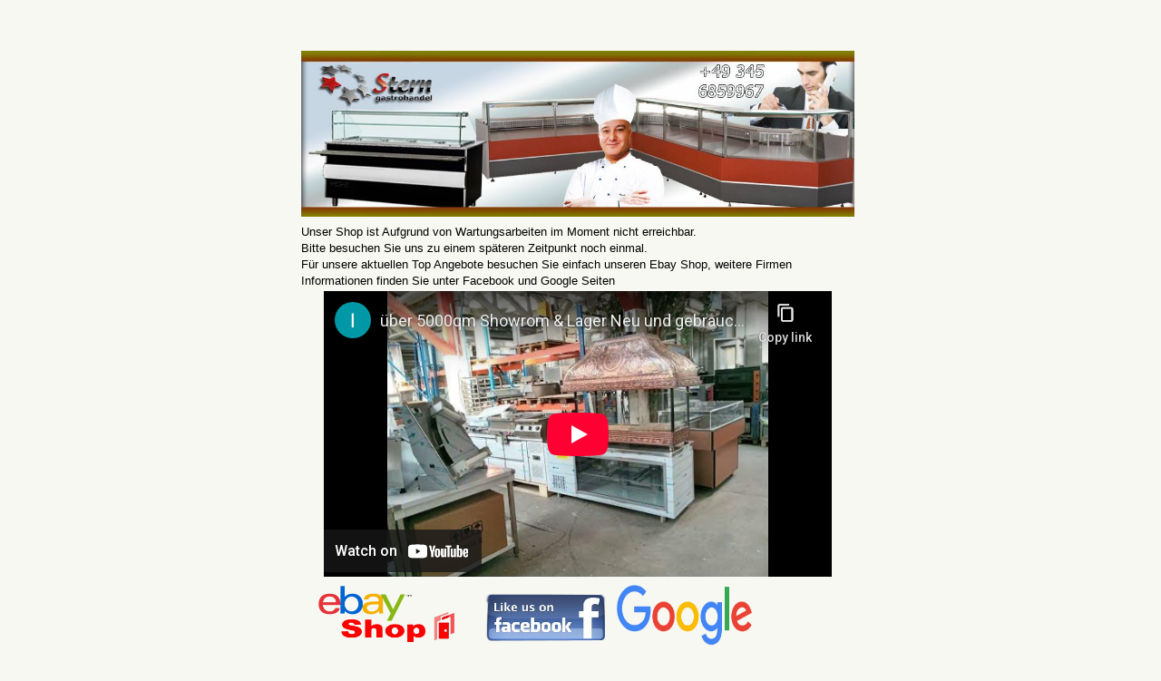

--- FILE ---
content_type: text/html; charset=utf-8
request_url: https://www.gyrosschneider.de/de/Doenergeraete/Alle-Doenergrills/
body_size: 3303
content:
<!DOCTYPE html>
<html dir="ltr" lang="de">
	<head>
		
		
		<!--

		=========================================================
		Shopsoftware by Gambio GmbH (c) 2005-2016 [www.gambio.de]
		=========================================================

		Gambio GmbH offers you highly scalable E-Commerce-Solutions and Services.
		The Shopsoftware is redistributable under the GNU General Public License (Version 2) [http://www.gnu.org/licenses/gpl-2.0.html].
		based on: E-Commerce Engine Copyright (c) 2006 xt:Commerce, created by Mario Zanier & Guido Winger and licensed under GNU/GPL.
		Information and contribution at http://www.xt-commerce.com

		=========================================================
		Please visit our website: www.gambio.de
		=========================================================

		-->
		
		<meta http-equiv="X-UA-Compatible" content="IE=edge" />
		<meta http-equiv="Content-Type" content="text/html; charset=utf-8" />
		<meta http-equiv="Content-Style-Type" content="text/css" />
		<meta name="robots" content="index,follow" />
		<meta name="language" content="de" />
		<meta name="date" content="Beste Hersteller aus Deutschland Tandir Dönermesser, Potis, Ceylan Dönerschneider , Dost Kebabmesser, Zeybek Grosschneider &quot;und&quot; Memmo ist ein Man der mit Stosein Name den Dönerscheide Geräte gegeben hat, die professionelle Dönermesser &amp; Ersatzteilen Kebabmesser Zubehör, man nennt die eklektische Döner Schneidemaschinen, Gyros Kebab Schneider, Gyrosschneider, nennt meisten griechischen Imbiss Restaurant Betreiber, Döner und Kebab Schneider, Messer, Kesser, &quot;elektrikli Döner kesme aleti&quot; &quot;kebab kesme cihazi&quot; nennt weltweit die türkische Laden Betreiber" />
		<meta name="keywords" content="Potis doenergrill,Meltem doenergrill,Kababgrill,Kebapgrill,elektro donergrill,gas doenergrill,elektrische doenergrill,Döner grills,kebab grillgeraete,kepap,kepab,kebap,Gyros,Grill,Grills,Gerät,Geräte,doener Maschine,makinasi-makinesi" />
		<meta name="description" content="Potis Dönergrills Polydor Kababgrill Potis Kebapgrill Gas Gyrosgrgrill Elektro Dönergrill Döner Grill kebab Grill kepap Grill kepab Grills kebap ocagi Gyros Grillgeräte Dönergrillgerät Gyros Geräte Döner Maschine, Kebab Makinas Döner Makinesi" />
		<title>Dönerschneider Onlineshop - Dönergrills, Potis Dönergrills</title>

		<base href="https://www.gyrosschneider.de/" />
		
		<link rel="shortcut icon" href="https://www.gyrosschneider.de/images/logos/favicon.ico" type="image/x-icon" />		<link rel="apple-touch-icon" href="https://www.gyrosschneider.de/images/logos/favicon.png" />		
				
		<link type="text/css" rel="stylesheet" href="templates/EyeCandy/gm_dynamic.css.php?current_template=EyeCandy&amp;http_caching=true&amp;gzip=true&amp;gzip_level=9&amp;ob_gzhandler=true" />		
		
<!--[if IE 6]>
<link rel="stylesheet" href="templates/EyeCandy/ie6fix/fixes-ie6.css" type="text/css" />
<![endif]-->

<!--[if IE 6]>
<script type="text/javascript" src="templates/EyeCandy/ie6fix/DD_belated_0.0.8a-min.js"></script>
<![endif]-->


	</head>
	<body>	
		

		

					<br/><br/><br/><table align="center" border="0" cellpadding="1" cellspacing="1" style="width: 600px;">
	<tbody>
		<tr>
			<td colspan="3" style="width: 571px;"><img alt="" src="images/28337518_598692493812781_5343239017897169591_o.jpg" style="width: 610px; height: 183px;" /></td>
			<td style="text-align: center; width: 39px;">&nbsp;</td>
		</tr>
		<tr>
			<td colspan="3" style="width: 571px;"><font face="Arial" size="2">Unser Shop ist Aufgrund von Wartungsarbeiten im Moment nicht erreichbar.</font><br />
			<font face="Arial" size="2">Bitte besuchen Sie uns zu einem sp&auml;teren Zeitpunkt noch einmal.<br />
			F&uuml;r unsere aktuellen Top Angebote besuchen Sie einfach unseren Ebay Shop, weitere Firmen Informationen finden Sie unter Facebook und Google Seiten</font></td>
			<td style="text-align: center; width: 39px;">&nbsp;</td>
		</tr>
		<tr>
			<td colspan="3" style="width: 571px; text-align: center;"><iframe allow="accelerometer; autoplay; clipboard-write; encrypted-media; gyroscope; picture-in-picture; web-share" allowfullscreen="" frameborder="0" height="315" src="https://www.youtube-nocookie.com/embed/Uz4LnCQlaHg?si=uaTaF54UDMf6XbXc" title="YouTube video player" width="560"></iframe></td>
			<td style="text-align: center; width: 39px;">&nbsp;</td>
		</tr>
		<tr>
			<td colspan="3" style="text-align: right; width: 571px;">
			<table border="0" cellpadding="1" cellspacing="1" style="width: 500px;">
				<tbody>
					<tr>
						<td style="width: 217px;"><a href="https://www.ebay.de/str/sterngastro"><img alt="" src="images/85-852051_zum-online-shop-ebay-store-logo-png.png" style="width: 150px; height: 62px;" /></a></td>
						<td style="width: 240px;"><font face="Arial" size="2"><img alt="" src="images/faceboock-11.png" style="width: 150px; float: right; height: 68px;" /></font></td>
						<td style="width: 64px;"><font face="Arial" size="2"><a href="https://www.google.com/search?q=Stern+Gastrohandel" target="_blank"><img alt="" src="images/googlelogo.png" style="width: 150px; height: 68px; float: left;" /></a></font></td>
					</tr>
				</tbody>
			</table>
			<font face="Arial" size="2">&nbsp;&nbsp; &nbsp;&nbsp;</font></td>
			<td style="text-align: center; width: 39px;">&nbsp;</td>
		</tr>
		<tr>
			<td colspan="3" style="text-align: center; width: 571px;"><iframe allowfullscreen="" height="450" loading="lazy" referrerpolicy="no-referrer-when-downgrade" src="https://www.google.com/maps/embed?pb=!1m18!1m12!1m3!1d2484.817180486291!2d12.011185074549335!3d51.47986997180699!2m3!1f0!2f0!3f0!3m2!1i1024!2i768!4f13.1!3m3!1m2!1s0x47a66379c258046b%3A0x3e3094304fb10a05!2sStern%20Gastrohandel%20KG!5e0!3m2!1sde!2sde!4v1707174235100!5m2!1sde!2sde" style="border:0;" width="600"></iframe></td>
			<td style="text-align: center; width: 39px;">&nbsp;</td>
		</tr>
		<tr>
			<td colspan="3" style="width: 571px;">Alle Arten an Gastronomiebedarf schnell, g&uuml;nstig und zuverl&auml;ssig Langj&auml;hrige Erfahrung aus der Gastronomie- Einrichtung Ladeneinrichtung Gastronomiebedarf &amp; Ladeneinrichtung f&uuml;r Gastronomiebedarf.<br />
			<strong>Unsere Leistungen:</strong> Schl&uuml;sselfertige Gastronomie Ladenbau, Gro&szlig;k&uuml;chen Einrichtungen sowie L&uuml;ftungsanlagen K&uuml;hlanlagen K&uuml;hlzehlen und Tiefk&uuml;hlr&auml;umen vorort Service Lieferung und Montage</td>
			<td style="width: 39px;">&nbsp;</td>
		</tr>
		<tr>
			<td colspan="2" style="width: 394px;">&nbsp;</td>
			<td style="width: 561px;">
			<table align="center" border="0" cellpadding="1" cellspacing="1" style="width: 600px;">
				<tbody>
					<tr>
						<td style="width: 208px;"><a href="/"><img alt="" src="images/logo-rund300.png" style="width: 200px; height: 200px;" /></a></td>
						<td colspan="2" style="width: 380px;"><span style="font-size:14px;"><font face="Arial">Sie k&ouml;nnen uns gern kontktieren<br />
						<strong>&Ouml;ffnungszeiten</strong><br />
						Montag bis Freitag 08.00&nbsp; bis17:00 Uhr<br />
						Samstag 08:00 bis 15:00 Uhr erreichen<br />
						Gesch&auml;ftsf&uuml;hrer Herr Yildiz 0177 / 8405205</font><br />
						B&uuml;ro&nbsp;Frau Pr&ouml;hl&nbsp; &nbsp; &nbsp; &nbsp; &nbsp; &nbsp; &nbsp; &nbsp; &nbsp; &nbsp; &nbsp; 0345 / 6859967<br />
						<font face="Arial">B&uuml;ro Whatsapp&nbsp; &nbsp; &nbsp; &nbsp; &nbsp; &nbsp; &nbsp; &nbsp; &nbsp; &nbsp; &nbsp;&nbsp; 0163 / 9062122<br />
						Email:&nbsp; &nbsp; &nbsp; &nbsp; &nbsp; &nbsp; &nbsp; &nbsp; &nbsp; &nbsp; &nbsp; &nbsp; &nbsp; &nbsp; &nbsp; &nbsp; &nbsp; &nbsp; &nbsp; info@stern-gastro.de</font></span><br />
						Kundenberater:&nbsp; &nbsp; &nbsp; &nbsp; &nbsp; &nbsp; &nbsp; &nbsp; &nbsp; &nbsp; &nbsp; &nbsp; Herr Baris Ildircin<br />
						&nbsp;</td>
					</tr>
				</tbody>
			</table>
			</td>
			<td style="width: 39px;">&nbsp;</td>
		</tr>
		<tr>
			<td colspan="3" style="width: 571px;">Top Angebote von Salattheken, Eisvitrinen und Wandk&uuml;hlregale! Alles Lagerware sofort Lieferbar!<br />
			Schl&uuml;sselfertige Gastronomie Ladenbau, Gro&szlig;k&uuml;chen Einrichtung sowie L&uuml;ftungsanlagen, K&uuml;hlanlagen und K&uuml;hlzellen.<br />
			Vorort Service Lieferung Montage im Kreis Erfurt Leipzig, Gera, Chemnitz, Dresden, bei K&ouml;then, Dessau<br />
			&uuml;ber 25 Jahre&nbsp; Erfahrung &uuml;ber 5000qm Showrom &amp; Lager Neu und gebrauchte Gastronomieger&auml;te Gastronomie M&ouml;bel<br />
			An und Verkauf von Gastronomie Ger&auml;ten und Ladeneinrichtungen Laden Aufl&ouml;sung f&uuml;r Gro&szlig;k&uuml;chen Supermarkt Kaufhallen B&auml;ckerei, Eiskaffen<br />
			t&uuml;rkische- Italienische- griechische- China- Imbi&szlig; Pizzeria Restaurant sowie Obst und Gem&uuml;se Laden Ausl&ouml;sungen Ankauf - Verkauf</td>
			<td style="width: 39px;">&nbsp;</td>
		</tr>
		<tr>
			<td colspan="3" style="text-align: center; width: 571px;">Vielen Dank f&uuml;r ihr Interesse an unsere Firma ihren Verst&auml;ndnis</td>
			<td style="text-align: center; width: 39px;">&nbsp;</td>
		</tr>
		<tr>
			<td colspan="3" style="text-align: center; width: 571px;"><span style="font-size:14px;">Ihr TEAM von der</span></td>
			<td style="text-align: center; width: 39px;">&nbsp;</td>
		</tr>
		<tr>
			<td colspan="3" style="text-align: center; width: 571px;"><span style="font-size:14px;">Stern Gastro Handels KG</span></td>
			<td style="width: 39px;">&nbsp;</td>
		</tr>
	</tbody>
</table>

<p style="text-align: center;"><br />
<a href="login_admin.php"><font color="#FF0000">Login</font></a></p><br/><br/><br/>
<!-- shop mode: offline -->

		
		<script async type="text/javascript" src="/gm/javascript/GMCounter.js"></script>
		
				
	</body>
</html>


--- FILE ---
content_type: text/html; charset=utf-8
request_url: https://www.youtube-nocookie.com/embed/Uz4LnCQlaHg?si=uaTaF54UDMf6XbXc
body_size: 46933
content:
<!DOCTYPE html><html lang="en" dir="ltr" data-cast-api-enabled="true"><head><meta name="viewport" content="width=device-width, initial-scale=1"><script nonce="FdLdhdQLjdDEXVzmu4r35g">if ('undefined' == typeof Symbol || 'undefined' == typeof Symbol.iterator) {delete Array.prototype.entries;}</script><style name="www-roboto" nonce="mdx1waJv2tQ4E5Z_a7_8Gg">@font-face{font-family:'Roboto';font-style:normal;font-weight:400;font-stretch:100%;src:url(//fonts.gstatic.com/s/roboto/v48/KFO7CnqEu92Fr1ME7kSn66aGLdTylUAMa3GUBHMdazTgWw.woff2)format('woff2');unicode-range:U+0460-052F,U+1C80-1C8A,U+20B4,U+2DE0-2DFF,U+A640-A69F,U+FE2E-FE2F;}@font-face{font-family:'Roboto';font-style:normal;font-weight:400;font-stretch:100%;src:url(//fonts.gstatic.com/s/roboto/v48/KFO7CnqEu92Fr1ME7kSn66aGLdTylUAMa3iUBHMdazTgWw.woff2)format('woff2');unicode-range:U+0301,U+0400-045F,U+0490-0491,U+04B0-04B1,U+2116;}@font-face{font-family:'Roboto';font-style:normal;font-weight:400;font-stretch:100%;src:url(//fonts.gstatic.com/s/roboto/v48/KFO7CnqEu92Fr1ME7kSn66aGLdTylUAMa3CUBHMdazTgWw.woff2)format('woff2');unicode-range:U+1F00-1FFF;}@font-face{font-family:'Roboto';font-style:normal;font-weight:400;font-stretch:100%;src:url(//fonts.gstatic.com/s/roboto/v48/KFO7CnqEu92Fr1ME7kSn66aGLdTylUAMa3-UBHMdazTgWw.woff2)format('woff2');unicode-range:U+0370-0377,U+037A-037F,U+0384-038A,U+038C,U+038E-03A1,U+03A3-03FF;}@font-face{font-family:'Roboto';font-style:normal;font-weight:400;font-stretch:100%;src:url(//fonts.gstatic.com/s/roboto/v48/KFO7CnqEu92Fr1ME7kSn66aGLdTylUAMawCUBHMdazTgWw.woff2)format('woff2');unicode-range:U+0302-0303,U+0305,U+0307-0308,U+0310,U+0312,U+0315,U+031A,U+0326-0327,U+032C,U+032F-0330,U+0332-0333,U+0338,U+033A,U+0346,U+034D,U+0391-03A1,U+03A3-03A9,U+03B1-03C9,U+03D1,U+03D5-03D6,U+03F0-03F1,U+03F4-03F5,U+2016-2017,U+2034-2038,U+203C,U+2040,U+2043,U+2047,U+2050,U+2057,U+205F,U+2070-2071,U+2074-208E,U+2090-209C,U+20D0-20DC,U+20E1,U+20E5-20EF,U+2100-2112,U+2114-2115,U+2117-2121,U+2123-214F,U+2190,U+2192,U+2194-21AE,U+21B0-21E5,U+21F1-21F2,U+21F4-2211,U+2213-2214,U+2216-22FF,U+2308-230B,U+2310,U+2319,U+231C-2321,U+2336-237A,U+237C,U+2395,U+239B-23B7,U+23D0,U+23DC-23E1,U+2474-2475,U+25AF,U+25B3,U+25B7,U+25BD,U+25C1,U+25CA,U+25CC,U+25FB,U+266D-266F,U+27C0-27FF,U+2900-2AFF,U+2B0E-2B11,U+2B30-2B4C,U+2BFE,U+3030,U+FF5B,U+FF5D,U+1D400-1D7FF,U+1EE00-1EEFF;}@font-face{font-family:'Roboto';font-style:normal;font-weight:400;font-stretch:100%;src:url(//fonts.gstatic.com/s/roboto/v48/KFO7CnqEu92Fr1ME7kSn66aGLdTylUAMaxKUBHMdazTgWw.woff2)format('woff2');unicode-range:U+0001-000C,U+000E-001F,U+007F-009F,U+20DD-20E0,U+20E2-20E4,U+2150-218F,U+2190,U+2192,U+2194-2199,U+21AF,U+21E6-21F0,U+21F3,U+2218-2219,U+2299,U+22C4-22C6,U+2300-243F,U+2440-244A,U+2460-24FF,U+25A0-27BF,U+2800-28FF,U+2921-2922,U+2981,U+29BF,U+29EB,U+2B00-2BFF,U+4DC0-4DFF,U+FFF9-FFFB,U+10140-1018E,U+10190-1019C,U+101A0,U+101D0-101FD,U+102E0-102FB,U+10E60-10E7E,U+1D2C0-1D2D3,U+1D2E0-1D37F,U+1F000-1F0FF,U+1F100-1F1AD,U+1F1E6-1F1FF,U+1F30D-1F30F,U+1F315,U+1F31C,U+1F31E,U+1F320-1F32C,U+1F336,U+1F378,U+1F37D,U+1F382,U+1F393-1F39F,U+1F3A7-1F3A8,U+1F3AC-1F3AF,U+1F3C2,U+1F3C4-1F3C6,U+1F3CA-1F3CE,U+1F3D4-1F3E0,U+1F3ED,U+1F3F1-1F3F3,U+1F3F5-1F3F7,U+1F408,U+1F415,U+1F41F,U+1F426,U+1F43F,U+1F441-1F442,U+1F444,U+1F446-1F449,U+1F44C-1F44E,U+1F453,U+1F46A,U+1F47D,U+1F4A3,U+1F4B0,U+1F4B3,U+1F4B9,U+1F4BB,U+1F4BF,U+1F4C8-1F4CB,U+1F4D6,U+1F4DA,U+1F4DF,U+1F4E3-1F4E6,U+1F4EA-1F4ED,U+1F4F7,U+1F4F9-1F4FB,U+1F4FD-1F4FE,U+1F503,U+1F507-1F50B,U+1F50D,U+1F512-1F513,U+1F53E-1F54A,U+1F54F-1F5FA,U+1F610,U+1F650-1F67F,U+1F687,U+1F68D,U+1F691,U+1F694,U+1F698,U+1F6AD,U+1F6B2,U+1F6B9-1F6BA,U+1F6BC,U+1F6C6-1F6CF,U+1F6D3-1F6D7,U+1F6E0-1F6EA,U+1F6F0-1F6F3,U+1F6F7-1F6FC,U+1F700-1F7FF,U+1F800-1F80B,U+1F810-1F847,U+1F850-1F859,U+1F860-1F887,U+1F890-1F8AD,U+1F8B0-1F8BB,U+1F8C0-1F8C1,U+1F900-1F90B,U+1F93B,U+1F946,U+1F984,U+1F996,U+1F9E9,U+1FA00-1FA6F,U+1FA70-1FA7C,U+1FA80-1FA89,U+1FA8F-1FAC6,U+1FACE-1FADC,U+1FADF-1FAE9,U+1FAF0-1FAF8,U+1FB00-1FBFF;}@font-face{font-family:'Roboto';font-style:normal;font-weight:400;font-stretch:100%;src:url(//fonts.gstatic.com/s/roboto/v48/KFO7CnqEu92Fr1ME7kSn66aGLdTylUAMa3OUBHMdazTgWw.woff2)format('woff2');unicode-range:U+0102-0103,U+0110-0111,U+0128-0129,U+0168-0169,U+01A0-01A1,U+01AF-01B0,U+0300-0301,U+0303-0304,U+0308-0309,U+0323,U+0329,U+1EA0-1EF9,U+20AB;}@font-face{font-family:'Roboto';font-style:normal;font-weight:400;font-stretch:100%;src:url(//fonts.gstatic.com/s/roboto/v48/KFO7CnqEu92Fr1ME7kSn66aGLdTylUAMa3KUBHMdazTgWw.woff2)format('woff2');unicode-range:U+0100-02BA,U+02BD-02C5,U+02C7-02CC,U+02CE-02D7,U+02DD-02FF,U+0304,U+0308,U+0329,U+1D00-1DBF,U+1E00-1E9F,U+1EF2-1EFF,U+2020,U+20A0-20AB,U+20AD-20C0,U+2113,U+2C60-2C7F,U+A720-A7FF;}@font-face{font-family:'Roboto';font-style:normal;font-weight:400;font-stretch:100%;src:url(//fonts.gstatic.com/s/roboto/v48/KFO7CnqEu92Fr1ME7kSn66aGLdTylUAMa3yUBHMdazQ.woff2)format('woff2');unicode-range:U+0000-00FF,U+0131,U+0152-0153,U+02BB-02BC,U+02C6,U+02DA,U+02DC,U+0304,U+0308,U+0329,U+2000-206F,U+20AC,U+2122,U+2191,U+2193,U+2212,U+2215,U+FEFF,U+FFFD;}@font-face{font-family:'Roboto';font-style:normal;font-weight:500;font-stretch:100%;src:url(//fonts.gstatic.com/s/roboto/v48/KFO7CnqEu92Fr1ME7kSn66aGLdTylUAMa3GUBHMdazTgWw.woff2)format('woff2');unicode-range:U+0460-052F,U+1C80-1C8A,U+20B4,U+2DE0-2DFF,U+A640-A69F,U+FE2E-FE2F;}@font-face{font-family:'Roboto';font-style:normal;font-weight:500;font-stretch:100%;src:url(//fonts.gstatic.com/s/roboto/v48/KFO7CnqEu92Fr1ME7kSn66aGLdTylUAMa3iUBHMdazTgWw.woff2)format('woff2');unicode-range:U+0301,U+0400-045F,U+0490-0491,U+04B0-04B1,U+2116;}@font-face{font-family:'Roboto';font-style:normal;font-weight:500;font-stretch:100%;src:url(//fonts.gstatic.com/s/roboto/v48/KFO7CnqEu92Fr1ME7kSn66aGLdTylUAMa3CUBHMdazTgWw.woff2)format('woff2');unicode-range:U+1F00-1FFF;}@font-face{font-family:'Roboto';font-style:normal;font-weight:500;font-stretch:100%;src:url(//fonts.gstatic.com/s/roboto/v48/KFO7CnqEu92Fr1ME7kSn66aGLdTylUAMa3-UBHMdazTgWw.woff2)format('woff2');unicode-range:U+0370-0377,U+037A-037F,U+0384-038A,U+038C,U+038E-03A1,U+03A3-03FF;}@font-face{font-family:'Roboto';font-style:normal;font-weight:500;font-stretch:100%;src:url(//fonts.gstatic.com/s/roboto/v48/KFO7CnqEu92Fr1ME7kSn66aGLdTylUAMawCUBHMdazTgWw.woff2)format('woff2');unicode-range:U+0302-0303,U+0305,U+0307-0308,U+0310,U+0312,U+0315,U+031A,U+0326-0327,U+032C,U+032F-0330,U+0332-0333,U+0338,U+033A,U+0346,U+034D,U+0391-03A1,U+03A3-03A9,U+03B1-03C9,U+03D1,U+03D5-03D6,U+03F0-03F1,U+03F4-03F5,U+2016-2017,U+2034-2038,U+203C,U+2040,U+2043,U+2047,U+2050,U+2057,U+205F,U+2070-2071,U+2074-208E,U+2090-209C,U+20D0-20DC,U+20E1,U+20E5-20EF,U+2100-2112,U+2114-2115,U+2117-2121,U+2123-214F,U+2190,U+2192,U+2194-21AE,U+21B0-21E5,U+21F1-21F2,U+21F4-2211,U+2213-2214,U+2216-22FF,U+2308-230B,U+2310,U+2319,U+231C-2321,U+2336-237A,U+237C,U+2395,U+239B-23B7,U+23D0,U+23DC-23E1,U+2474-2475,U+25AF,U+25B3,U+25B7,U+25BD,U+25C1,U+25CA,U+25CC,U+25FB,U+266D-266F,U+27C0-27FF,U+2900-2AFF,U+2B0E-2B11,U+2B30-2B4C,U+2BFE,U+3030,U+FF5B,U+FF5D,U+1D400-1D7FF,U+1EE00-1EEFF;}@font-face{font-family:'Roboto';font-style:normal;font-weight:500;font-stretch:100%;src:url(//fonts.gstatic.com/s/roboto/v48/KFO7CnqEu92Fr1ME7kSn66aGLdTylUAMaxKUBHMdazTgWw.woff2)format('woff2');unicode-range:U+0001-000C,U+000E-001F,U+007F-009F,U+20DD-20E0,U+20E2-20E4,U+2150-218F,U+2190,U+2192,U+2194-2199,U+21AF,U+21E6-21F0,U+21F3,U+2218-2219,U+2299,U+22C4-22C6,U+2300-243F,U+2440-244A,U+2460-24FF,U+25A0-27BF,U+2800-28FF,U+2921-2922,U+2981,U+29BF,U+29EB,U+2B00-2BFF,U+4DC0-4DFF,U+FFF9-FFFB,U+10140-1018E,U+10190-1019C,U+101A0,U+101D0-101FD,U+102E0-102FB,U+10E60-10E7E,U+1D2C0-1D2D3,U+1D2E0-1D37F,U+1F000-1F0FF,U+1F100-1F1AD,U+1F1E6-1F1FF,U+1F30D-1F30F,U+1F315,U+1F31C,U+1F31E,U+1F320-1F32C,U+1F336,U+1F378,U+1F37D,U+1F382,U+1F393-1F39F,U+1F3A7-1F3A8,U+1F3AC-1F3AF,U+1F3C2,U+1F3C4-1F3C6,U+1F3CA-1F3CE,U+1F3D4-1F3E0,U+1F3ED,U+1F3F1-1F3F3,U+1F3F5-1F3F7,U+1F408,U+1F415,U+1F41F,U+1F426,U+1F43F,U+1F441-1F442,U+1F444,U+1F446-1F449,U+1F44C-1F44E,U+1F453,U+1F46A,U+1F47D,U+1F4A3,U+1F4B0,U+1F4B3,U+1F4B9,U+1F4BB,U+1F4BF,U+1F4C8-1F4CB,U+1F4D6,U+1F4DA,U+1F4DF,U+1F4E3-1F4E6,U+1F4EA-1F4ED,U+1F4F7,U+1F4F9-1F4FB,U+1F4FD-1F4FE,U+1F503,U+1F507-1F50B,U+1F50D,U+1F512-1F513,U+1F53E-1F54A,U+1F54F-1F5FA,U+1F610,U+1F650-1F67F,U+1F687,U+1F68D,U+1F691,U+1F694,U+1F698,U+1F6AD,U+1F6B2,U+1F6B9-1F6BA,U+1F6BC,U+1F6C6-1F6CF,U+1F6D3-1F6D7,U+1F6E0-1F6EA,U+1F6F0-1F6F3,U+1F6F7-1F6FC,U+1F700-1F7FF,U+1F800-1F80B,U+1F810-1F847,U+1F850-1F859,U+1F860-1F887,U+1F890-1F8AD,U+1F8B0-1F8BB,U+1F8C0-1F8C1,U+1F900-1F90B,U+1F93B,U+1F946,U+1F984,U+1F996,U+1F9E9,U+1FA00-1FA6F,U+1FA70-1FA7C,U+1FA80-1FA89,U+1FA8F-1FAC6,U+1FACE-1FADC,U+1FADF-1FAE9,U+1FAF0-1FAF8,U+1FB00-1FBFF;}@font-face{font-family:'Roboto';font-style:normal;font-weight:500;font-stretch:100%;src:url(//fonts.gstatic.com/s/roboto/v48/KFO7CnqEu92Fr1ME7kSn66aGLdTylUAMa3OUBHMdazTgWw.woff2)format('woff2');unicode-range:U+0102-0103,U+0110-0111,U+0128-0129,U+0168-0169,U+01A0-01A1,U+01AF-01B0,U+0300-0301,U+0303-0304,U+0308-0309,U+0323,U+0329,U+1EA0-1EF9,U+20AB;}@font-face{font-family:'Roboto';font-style:normal;font-weight:500;font-stretch:100%;src:url(//fonts.gstatic.com/s/roboto/v48/KFO7CnqEu92Fr1ME7kSn66aGLdTylUAMa3KUBHMdazTgWw.woff2)format('woff2');unicode-range:U+0100-02BA,U+02BD-02C5,U+02C7-02CC,U+02CE-02D7,U+02DD-02FF,U+0304,U+0308,U+0329,U+1D00-1DBF,U+1E00-1E9F,U+1EF2-1EFF,U+2020,U+20A0-20AB,U+20AD-20C0,U+2113,U+2C60-2C7F,U+A720-A7FF;}@font-face{font-family:'Roboto';font-style:normal;font-weight:500;font-stretch:100%;src:url(//fonts.gstatic.com/s/roboto/v48/KFO7CnqEu92Fr1ME7kSn66aGLdTylUAMa3yUBHMdazQ.woff2)format('woff2');unicode-range:U+0000-00FF,U+0131,U+0152-0153,U+02BB-02BC,U+02C6,U+02DA,U+02DC,U+0304,U+0308,U+0329,U+2000-206F,U+20AC,U+2122,U+2191,U+2193,U+2212,U+2215,U+FEFF,U+FFFD;}</style><script name="www-roboto" nonce="FdLdhdQLjdDEXVzmu4r35g">if (document.fonts && document.fonts.load) {document.fonts.load("400 10pt Roboto", "E"); document.fonts.load("500 10pt Roboto", "E");}</script><link rel="stylesheet" href="/s/player/b95b0e7a/www-player.css" name="www-player" nonce="mdx1waJv2tQ4E5Z_a7_8Gg"><style nonce="mdx1waJv2tQ4E5Z_a7_8Gg">html {overflow: hidden;}body {font: 12px Roboto, Arial, sans-serif; background-color: #000; color: #fff; height: 100%; width: 100%; overflow: hidden; position: absolute; margin: 0; padding: 0;}#player {width: 100%; height: 100%;}h1 {text-align: center; color: #fff;}h3 {margin-top: 6px; margin-bottom: 3px;}.player-unavailable {position: absolute; top: 0; left: 0; right: 0; bottom: 0; padding: 25px; font-size: 13px; background: url(/img/meh7.png) 50% 65% no-repeat;}.player-unavailable .message {text-align: left; margin: 0 -5px 15px; padding: 0 5px 14px; border-bottom: 1px solid #888; font-size: 19px; font-weight: normal;}.player-unavailable a {color: #167ac6; text-decoration: none;}</style><script nonce="FdLdhdQLjdDEXVzmu4r35g">var ytcsi={gt:function(n){n=(n||"")+"data_";return ytcsi[n]||(ytcsi[n]={tick:{},info:{},gel:{preLoggedGelInfos:[]}})},now:window.performance&&window.performance.timing&&window.performance.now&&window.performance.timing.navigationStart?function(){return window.performance.timing.navigationStart+window.performance.now()}:function(){return(new Date).getTime()},tick:function(l,t,n){var ticks=ytcsi.gt(n).tick;var v=t||ytcsi.now();if(ticks[l]){ticks["_"+l]=ticks["_"+l]||[ticks[l]];ticks["_"+l].push(v)}ticks[l]=
v},info:function(k,v,n){ytcsi.gt(n).info[k]=v},infoGel:function(p,n){ytcsi.gt(n).gel.preLoggedGelInfos.push(p)},setStart:function(t,n){ytcsi.tick("_start",t,n)}};
(function(w,d){function isGecko(){if(!w.navigator)return false;try{if(w.navigator.userAgentData&&w.navigator.userAgentData.brands&&w.navigator.userAgentData.brands.length){var brands=w.navigator.userAgentData.brands;var i=0;for(;i<brands.length;i++)if(brands[i]&&brands[i].brand==="Firefox")return true;return false}}catch(e){setTimeout(function(){throw e;})}if(!w.navigator.userAgent)return false;var ua=w.navigator.userAgent;return ua.indexOf("Gecko")>0&&ua.toLowerCase().indexOf("webkit")<0&&ua.indexOf("Edge")<
0&&ua.indexOf("Trident")<0&&ua.indexOf("MSIE")<0}ytcsi.setStart(w.performance?w.performance.timing.responseStart:null);var isPrerender=(d.visibilityState||d.webkitVisibilityState)=="prerender";var vName=!d.visibilityState&&d.webkitVisibilityState?"webkitvisibilitychange":"visibilitychange";if(isPrerender){var startTick=function(){ytcsi.setStart();d.removeEventListener(vName,startTick)};d.addEventListener(vName,startTick,false)}if(d.addEventListener)d.addEventListener(vName,function(){ytcsi.tick("vc")},
false);if(isGecko()){var isHidden=(d.visibilityState||d.webkitVisibilityState)=="hidden";if(isHidden)ytcsi.tick("vc")}var slt=function(el,t){setTimeout(function(){var n=ytcsi.now();el.loadTime=n;if(el.slt)el.slt()},t)};w.__ytRIL=function(el){if(!el.getAttribute("data-thumb"))if(w.requestAnimationFrame)w.requestAnimationFrame(function(){slt(el,0)});else slt(el,16)}})(window,document);
</script><script nonce="FdLdhdQLjdDEXVzmu4r35g">var ytcfg={d:function(){return window.yt&&yt.config_||ytcfg.data_||(ytcfg.data_={})},get:function(k,o){return k in ytcfg.d()?ytcfg.d()[k]:o},set:function(){var a=arguments;if(a.length>1)ytcfg.d()[a[0]]=a[1];else{var k;for(k in a[0])ytcfg.d()[k]=a[0][k]}}};
ytcfg.set({"CLIENT_CANARY_STATE":"none","DEVICE":"cbr\u003dChrome\u0026cbrand\u003dapple\u0026cbrver\u003d131.0.0.0\u0026ceng\u003dWebKit\u0026cengver\u003d537.36\u0026cos\u003dMacintosh\u0026cosver\u003d10_15_7\u0026cplatform\u003dDESKTOP","EVENT_ID":"tF9xabiOC8zL_tcP4fmG8AI","EXPERIMENT_FLAGS":{"ab_det_apb_b":true,"ab_det_apm":true,"ab_det_el_h":true,"ab_det_em_inj":true,"ab_l_sig_st":true,"ab_l_sig_st_e":true,"action_companion_center_align_description":true,"allow_skip_networkless":true,"always_send_and_write":true,"att_web_record_metrics":true,"attmusi":true,"c3_enable_button_impression_logging":true,"c3_watch_page_component":true,"cancel_pending_navs":true,"clean_up_manual_attribution_header":true,"config_age_report_killswitch":true,"cow_optimize_idom_compat":true,"csi_config_handling_infra":true,"csi_on_gel":true,"delhi_mweb_colorful_sd":true,"delhi_mweb_colorful_sd_v2":true,"deprecate_csi_has_info":true,"deprecate_pair_servlet_enabled":true,"desktop_sparkles_light_cta_button":true,"disable_cached_masthead_data":true,"disable_child_node_auto_formatted_strings":true,"disable_log_to_visitor_layer":true,"disable_pacf_logging_for_memory_limited_tv":true,"embeds_enable_eid_enforcement_for_youtube":true,"embeds_enable_info_panel_dismissal":true,"embeds_enable_pfp_always_unbranded":true,"embeds_muted_autoplay_sound_fix":true,"embeds_serve_es6_client":true,"embeds_web_nwl_disable_nocookie":true,"embeds_web_updated_shorts_definition_fix":true,"enable_active_view_display_ad_renderer_web_home":true,"enable_ad_disclosure_banner_a11y_fix":true,"enable_chips_shelf_view_model_fully_reactive":true,"enable_client_creator_goal_ticker_bar_revamp":true,"enable_client_only_wiz_direct_reactions":true,"enable_client_sli_logging":true,"enable_client_streamz_web":true,"enable_client_ve_spec":true,"enable_cloud_save_error_popup_after_retry":true,"enable_dai_sdf_h5_preroll":true,"enable_datasync_id_header_in_web_vss_pings":true,"enable_default_mono_cta_migration_web_client":true,"enable_docked_chat_messages":true,"enable_entity_store_from_dependency_injection":true,"enable_inline_muted_playback_on_web_search":true,"enable_inline_muted_playback_on_web_search_for_vdc":true,"enable_inline_muted_playback_on_web_search_for_vdcb":true,"enable_is_extended_monitoring":true,"enable_is_mini_app_page_active_bugfix":true,"enable_logging_first_user_action_after_game_ready":true,"enable_ltc_param_fetch_from_innertube":true,"enable_masthead_mweb_padding_fix":true,"enable_menu_renderer_button_in_mweb_hclr":true,"enable_mini_app_command_handler_mweb_fix":true,"enable_mini_guide_downloads_item":true,"enable_mixed_direction_formatted_strings":true,"enable_mweb_livestream_ui_update":true,"enable_mweb_new_caption_language_picker":true,"enable_names_handles_account_switcher":true,"enable_network_request_logging_on_game_events":true,"enable_new_paid_product_placement":true,"enable_open_in_new_tab_icon_for_short_dr_for_desktop_search":true,"enable_open_yt_content":true,"enable_origin_query_parameter_bugfix":true,"enable_pause_ads_on_ytv_html5":true,"enable_payments_purchase_manager":true,"enable_pdp_icon_prefetch":true,"enable_pl_r_si_fa":true,"enable_place_pivot_url":true,"enable_playable_a11y_label_with_badge_text":true,"enable_pv_screen_modern_text":true,"enable_removing_navbar_title_on_hashtag_page_mweb":true,"enable_rta_manager":true,"enable_sdf_companion_h5":true,"enable_sdf_dai_h5_midroll":true,"enable_sdf_h5_endemic_mid_post_roll":true,"enable_sdf_on_h5_unplugged_vod_midroll":true,"enable_sdf_shorts_player_bytes_h5":true,"enable_sending_unwrapped_game_audio_as_serialized_metadata":true,"enable_sfv_effect_pivot_url":true,"enable_shorts_new_carousel":true,"enable_skip_ad_guidance_prompt":true,"enable_skippable_ads_for_unplugged_ad_pod":true,"enable_smearing_expansion_dai":true,"enable_third_party_info":true,"enable_time_out_messages":true,"enable_timeline_view_modern_transcript_fe":true,"enable_video_display_compact_button_group_for_desktop_search":true,"enable_web_delhi_icons":true,"enable_web_home_top_landscape_image_layout_level_click":true,"enable_web_tiered_gel":true,"enable_window_constrained_buy_flow_dialog":true,"enable_wiz_queue_effect_and_on_init_initial_runs":true,"enable_ypc_spinners":true,"enable_yt_ata_iframe_authuser":true,"export_networkless_options":true,"export_player_version_to_ytconfig":true,"fill_single_video_with_notify_to_lasr":true,"fix_ad_miniplayer_controls_rendering":true,"fix_ads_tracking_for_swf_config_deprecation_mweb":true,"h5_companion_enable_adcpn_macro_substitution_for_click_pings":true,"h5_inplayer_enable_adcpn_macro_substitution_for_click_pings":true,"h5_reset_cache_and_filter_before_update_masthead":true,"hide_channel_creation_title_for_mweb":true,"high_ccv_client_side_caching_h5":true,"html5_log_trigger_events_with_debug_data":true,"html5_ssdai_enable_media_end_cue_range":true,"il_attach_cache_limit":true,"il_use_view_model_logging_context":true,"is_browser_support_for_webcam_streaming":true,"json_condensed_response":true,"kev_adb_pg":true,"kevlar_gel_error_routing":true,"kevlar_watch_cinematics":true,"live_chat_enable_controller_extraction":true,"live_chat_enable_rta_manager":true,"live_chat_increased_min_height":true,"log_click_with_layer_from_element_in_command_handler":true,"log_errors_through_nwl_on_retry":true,"mdx_enable_privacy_disclosure_ui":true,"mdx_load_cast_api_bootstrap_script":true,"medium_progress_bar_modification":true,"migrate_remaining_web_ad_badges_to_innertube":true,"mobile_account_menu_refresh":true,"mweb_account_linking_noapp":true,"mweb_after_render_to_scheduler":true,"mweb_allow_modern_search_suggest_behavior":true,"mweb_animated_actions":true,"mweb_app_upsell_button_direct_to_app":true,"mweb_big_progress_bar":true,"mweb_c3_enable_adaptive_signals":true,"mweb_c3_endscreen":true,"mweb_c3_endscreen_v2":true,"mweb_c3_library_page_enable_recent_shelf":true,"mweb_c3_remove_web_navigation_endpoint_data":true,"mweb_c3_use_canonical_from_player_response":true,"mweb_cinematic_watch":true,"mweb_command_handler":true,"mweb_delay_watch_initial_data":true,"mweb_disable_searchbar_scroll":true,"mweb_enable_fine_scrubbing_for_recs":true,"mweb_enable_keto_batch_player_fullscreen":true,"mweb_enable_keto_batch_player_progress_bar":true,"mweb_enable_keto_batch_player_tooltips":true,"mweb_enable_lockup_view_model_for_ucp":true,"mweb_enable_mix_panel_title_metadata":true,"mweb_enable_more_drawer":true,"mweb_enable_optional_fullscreen_landscape_locking":true,"mweb_enable_overlay_touch_manager":true,"mweb_enable_premium_carve_out_fix":true,"mweb_enable_refresh_detection":true,"mweb_enable_search_imp":true,"mweb_enable_sequence_signal":true,"mweb_enable_shorts_pivot_button":true,"mweb_enable_shorts_video_preload":true,"mweb_enable_skippables_on_jio_phone":true,"mweb_enable_storyboards":true,"mweb_enable_two_line_title_on_shorts":true,"mweb_enable_varispeed_controller":true,"mweb_enable_watch_feed_infinite_scroll":true,"mweb_enable_wrapped_unplugged_pause_membership_dialog_renderer":true,"mweb_fix_livestream_seeking":true,"mweb_fix_monitor_visibility_after_render":true,"mweb_force_ios_fallback_to_native_control":true,"mweb_fp_auto_fullscreen":true,"mweb_fullscreen_controls":true,"mweb_fullscreen_controls_action_buttons":true,"mweb_fullscreen_watch_system":true,"mweb_home_reactive_shorts":true,"mweb_innertube_search_command":true,"mweb_lang_in_html":true,"mweb_like_button_synced_with_entities":true,"mweb_logo_use_home_page_ve":true,"mweb_module_decoration":true,"mweb_native_control_in_faux_fullscreen_shared":true,"mweb_player_control_on_hover":true,"mweb_player_delhi_dtts":true,"mweb_player_settings_use_bottom_sheet":true,"mweb_player_show_previous_next_buttons_in_playlist":true,"mweb_player_skip_no_op_state_changes":true,"mweb_player_user_select_none":true,"mweb_playlist_engagement_panel":true,"mweb_progress_bar_seek_on_mouse_click":true,"mweb_pull_2_full":true,"mweb_pull_2_full_enable_touch_handlers":true,"mweb_schedule_warm_watch_response":true,"mweb_searchbox_legacy_navigation":true,"mweb_see_fewer_shorts":true,"mweb_shorts_comments_panel_id_change":true,"mweb_shorts_early_continuation":true,"mweb_show_ios_smart_banner":true,"mweb_show_sign_in_button_from_header":true,"mweb_use_server_url_on_startup":true,"mweb_watch_captions_enable_auto_translate":true,"mweb_watch_captions_set_default_size":true,"mweb_watch_stop_scheduler_on_player_response":true,"mweb_watchfeed_big_thumbnails":true,"mweb_yt_searchbox":true,"networkless_logging":true,"no_client_ve_attach_unless_shown":true,"nwl_send_from_memory_when_online":true,"pageid_as_header_web":true,"playback_settings_use_switch_menu":true,"player_controls_autonav_fix":true,"player_controls_skip_double_signal_update":true,"polymer_bad_build_labels":true,"polymer_verifiy_app_state":true,"qoe_send_and_write":true,"remove_chevron_from_ad_disclosure_banner_h5":true,"remove_masthead_channel_banner_on_refresh":true,"remove_slot_id_exited_trigger_for_dai_in_player_slot_expire":true,"replace_client_url_parsing_with_server_signal":true,"service_worker_enabled":true,"service_worker_push_enabled":true,"service_worker_push_home_page_prompt":true,"service_worker_push_watch_page_prompt":true,"shell_load_gcf":true,"shorten_initial_gel_batch_timeout":true,"should_use_yt_voice_endpoint_in_kaios":true,"skip_invalid_ytcsi_ticks":true,"skip_setting_info_in_csi_data_object":true,"smarter_ve_dedupping":true,"speedmaster_no_seek":true,"start_client_gcf_mweb":true,"stop_handling_click_for_non_rendering_overlay_layout":true,"suppress_error_204_logging":true,"synced_panel_scrolling_controller":true,"use_event_time_ms_header":true,"use_fifo_for_networkless":true,"use_player_abuse_bg_library":true,"use_request_time_ms_header":true,"use_session_based_sampling":true,"use_thumbnail_overlay_time_status_renderer_for_live_badge":true,"use_ts_visibilitylogger":true,"vss_final_ping_send_and_write":true,"vss_playback_use_send_and_write":true,"web_adaptive_repeat_ase":true,"web_always_load_chat_support":true,"web_animated_like":true,"web_api_url":true,"web_attributed_string_deep_equal_bugfix":true,"web_autonav_allow_off_by_default":true,"web_button_vm_refactor_disabled":true,"web_c3_log_app_init_finish":true,"web_csi_action_sampling_enabled":true,"web_dedupe_ve_grafting":true,"web_disable_backdrop_filter":true,"web_enable_ab_rsp_cl":true,"web_enable_course_icon_update":true,"web_enable_error_204":true,"web_fix_segmented_like_dislike_undefined":true,"web_gcf_hashes_innertube":true,"web_gel_timeout_cap":true,"web_metadata_carousel_elref_bugfix":true,"web_parent_target_for_sheets":true,"web_persist_server_autonav_state_on_client":true,"web_playback_associated_log_ctt":true,"web_playback_associated_ve":true,"web_prefetch_preload_video":true,"web_progress_bar_draggable":true,"web_resizable_advertiser_banner_on_masthead_safari_fix":true,"web_scheduler_auto_init":true,"web_shorts_just_watched_on_channel_and_pivot_study":true,"web_shorts_just_watched_overlay":true,"web_shorts_pivot_button_view_model_reactive":true,"web_update_panel_visibility_logging_fix":true,"web_video_attribute_view_model_a11y_fix":true,"web_watch_controls_state_signals":true,"web_wiz_attributed_string":true,"webfe_mweb_watch_microdata":true,"webfe_watch_shorts_canonical_url_fix":true,"webpo_exit_on_net_err":true,"wiz_diff_overwritable":true,"wiz_memoize_stamper_items":true,"woffle_used_state_report":true,"wpo_gel_strz":true,"ytcp_paper_tooltip_use_scoped_owner_root":true,"H5_async_logging_delay_ms":30000.0,"attention_logging_scroll_throttle":500.0,"autoplay_pause_by_lact_sampling_fraction":0.0,"cinematic_watch_effect_opacity":0.4,"log_window_onerror_fraction":0.1,"speedmaster_playback_rate":2.0,"tv_pacf_logging_sample_rate":0.01,"web_attention_logging_scroll_throttle":500.0,"web_load_prediction_threshold":0.1,"web_navigation_prediction_threshold":0.1,"web_pbj_log_warning_rate":0.0,"web_system_health_fraction":0.01,"ytidb_transaction_ended_event_rate_limit":0.02,"active_time_update_interval_ms":10000,"att_init_delay":500,"autoplay_pause_by_lact_sec":0,"botguard_async_snapshot_timeout_ms":3000,"check_navigator_accuracy_timeout_ms":0,"cinematic_watch_css_filter_blur_strength":40,"cinematic_watch_fade_out_duration":500,"close_webview_delay_ms":100,"cloud_save_game_data_rate_limit_ms":3000,"compression_disable_point":10,"custom_active_view_tos_timeout_ms":3600000,"embeds_widget_poll_interval_ms":0,"gel_min_batch_size":3,"gel_queue_timeout_max_ms":60000,"get_async_timeout_ms":60000,"hide_cta_for_home_web_video_ads_animate_in_time":2,"html5_byterate_soft_cap":0,"initial_gel_batch_timeout":2000,"max_body_size_to_compress":500000,"max_prefetch_window_sec_for_livestream_optimization":10,"min_prefetch_offset_sec_for_livestream_optimization":20,"mini_app_container_iframe_src_update_delay_ms":0,"multiple_preview_news_duration_time":11000,"mweb_c3_toast_duration_ms":5000,"mweb_deep_link_fallback_timeout_ms":10000,"mweb_delay_response_received_actions":100,"mweb_fp_dpad_rate_limit_ms":0,"mweb_fp_dpad_watch_title_clamp_lines":0,"mweb_history_manager_cache_size":100,"mweb_ios_fullscreen_playback_transition_delay_ms":500,"mweb_ios_fullscreen_system_pause_epilson_ms":0,"mweb_override_response_store_expiration_ms":0,"mweb_shorts_early_continuation_trigger_threshold":4,"mweb_w2w_max_age_seconds":0,"mweb_watch_captions_default_size":2,"neon_dark_launch_gradient_count":0,"network_polling_interval":30000,"play_click_interval_ms":30000,"play_ping_interval_ms":10000,"prefetch_comments_ms_after_video":0,"send_config_hash_timer":0,"service_worker_push_logged_out_prompt_watches":-1,"service_worker_push_prompt_cap":-1,"service_worker_push_prompt_delay_microseconds":3888000000000,"slow_compressions_before_abandon_count":4,"speedmaster_cancellation_movement_dp":10,"speedmaster_touch_activation_ms":500,"web_attention_logging_throttle":500,"web_foreground_heartbeat_interval_ms":28000,"web_gel_debounce_ms":10000,"web_logging_max_batch":100,"web_max_tracing_events":50,"web_tracing_session_replay":0,"wil_icon_max_concurrent_fetches":9999,"ytidb_remake_db_retries":3,"ytidb_reopen_db_retries":3,"WebClientReleaseProcessCritical__youtube_embeds_client_version_override":"","WebClientReleaseProcessCritical__youtube_embeds_web_client_version_override":"","WebClientReleaseProcessCritical__youtube_mweb_client_version_override":"","debug_forced_internalcountrycode":"","embeds_web_synth_ch_headers_banned_urls_regex":"","enable_web_media_service":"DISABLED","il_payload_scraping":"","live_chat_unicode_emoji_json_url":"https://www.gstatic.com/youtube/img/emojis/emojis-svg-9.json","mweb_deep_link_feature_tag_suffix":"11268432","mweb_enable_shorts_innertube_player_prefetch_trigger":"NONE","mweb_fp_dpad":"home,search,browse,channel,create_channel,experiments,settings,trending,oops,404,paid_memberships,sponsorship,premium,shorts","mweb_fp_dpad_linear_navigation":"","mweb_fp_dpad_linear_navigation_visitor":"","mweb_fp_dpad_visitor":"","mweb_preload_video_by_player_vars":"","mweb_sign_in_button_style":"STYLE_SUGGESTIVE_AVATAR","place_pivot_triggering_container_alternate":"","place_pivot_triggering_counterfactual_container_alternate":"","search_ui_mweb_searchbar_restyle":"DEFAULT","service_worker_push_force_notification_prompt_tag":"1","service_worker_scope":"/","suggest_exp_str":"","web_client_version_override":"","kevlar_command_handler_command_banlist":[],"mini_app_ids_without_game_ready":["UgkxHHtsak1SC8mRGHMZewc4HzeAY3yhPPmJ","Ugkx7OgzFqE6z_5Mtf4YsotGfQNII1DF_RBm"],"web_op_signal_type_banlist":[],"web_tracing_enabled_spans":["event","command"]},"GAPI_HINT_PARAMS":"m;/_/scs/abc-static/_/js/k\u003dgapi.gapi.en.FZb77tO2YW4.O/d\u003d1/rs\u003dAHpOoo8lqavmo6ayfVxZovyDiP6g3TOVSQ/m\u003d__features__","GAPI_HOST":"https://apis.google.com","GAPI_LOCALE":"en_US","GL":"US","HL":"en","HTML_DIR":"ltr","HTML_LANG":"en","INNERTUBE_API_KEY":"AIzaSyAO_FJ2SlqU8Q4STEHLGCilw_Y9_11qcW8","INNERTUBE_API_VERSION":"v1","INNERTUBE_CLIENT_NAME":"WEB_EMBEDDED_PLAYER","INNERTUBE_CLIENT_VERSION":"1.20260121.01.00","INNERTUBE_CONTEXT":{"client":{"hl":"en","gl":"US","remoteHost":"18.217.42.38","deviceMake":"Apple","deviceModel":"","visitorData":"CgtadEwyUldRZ2w5byi0v8XLBjIKCgJVUxIEGgAgDQ%3D%3D","userAgent":"Mozilla/5.0 (Macintosh; Intel Mac OS X 10_15_7) AppleWebKit/537.36 (KHTML, like Gecko) Chrome/131.0.0.0 Safari/537.36; ClaudeBot/1.0; +claudebot@anthropic.com),gzip(gfe)","clientName":"WEB_EMBEDDED_PLAYER","clientVersion":"1.20260121.01.00","osName":"Macintosh","osVersion":"10_15_7","originalUrl":"https://www.youtube-nocookie.com/embed/Uz4LnCQlaHg?si\u003duaTaF54UDMf6XbXc","platform":"DESKTOP","clientFormFactor":"UNKNOWN_FORM_FACTOR","configInfo":{"appInstallData":"[base64]%3D"},"browserName":"Chrome","browserVersion":"131.0.0.0","acceptHeader":"text/html,application/xhtml+xml,application/xml;q\u003d0.9,image/webp,image/apng,*/*;q\u003d0.8,application/signed-exchange;v\u003db3;q\u003d0.9","deviceExperimentId":"ChxOelU1TnprMU9USTNOVEE0T1RjMU9UQXpOdz09ELS_xcsGGLS_xcsG","rolloutToken":"CNfLkeTl2JmT4AEQwsjMlOOdkgMYwsjMlOOdkgM%3D"},"user":{"lockedSafetyMode":false},"request":{"useSsl":true},"clickTracking":{"clickTrackingParams":"IhMIuLjMlOOdkgMVzKX/BB3hvAEu"},"thirdParty":{"embeddedPlayerContext":{"embeddedPlayerEncryptedContext":"AD5ZzFTKiM9_ZBY2fBW0W_cr9IjELNoyCpvutscyKwMJYxV2TTHjAkPOtp6u2boGm6FkPAK5wmrIkM1gp7qcwclxpoHBzb9l_DZLKob3mTmy1KHvzFxa1aB-qQ4nzo7HPoBsKK_pbaYKmH-vcSQglxtoI6p09f5jx7CozY066Cq6cWGafQ","ancestorOriginsSupported":false}}},"INNERTUBE_CONTEXT_CLIENT_NAME":56,"INNERTUBE_CONTEXT_CLIENT_VERSION":"1.20260121.01.00","INNERTUBE_CONTEXT_GL":"US","INNERTUBE_CONTEXT_HL":"en","LATEST_ECATCHER_SERVICE_TRACKING_PARAMS":{"client.name":"WEB_EMBEDDED_PLAYER","client.jsfeat":"2021"},"LOGGED_IN":false,"PAGE_BUILD_LABEL":"youtube.embeds.web_20260121_01_RC00","PAGE_CL":858938007,"SERVER_NAME":"WebFE","VISITOR_DATA":"CgtadEwyUldRZ2w5byi0v8XLBjIKCgJVUxIEGgAgDQ%3D%3D","WEB_PLAYER_CONTEXT_CONFIGS":{"WEB_PLAYER_CONTEXT_CONFIG_ID_EMBEDDED_PLAYER":{"rootElementId":"movie_player","jsUrl":"/s/player/b95b0e7a/player_ias.vflset/en_US/base.js","cssUrl":"/s/player/b95b0e7a/www-player.css","contextId":"WEB_PLAYER_CONTEXT_CONFIG_ID_EMBEDDED_PLAYER","eventLabel":"embedded","contentRegion":"US","hl":"en_US","hostLanguage":"en","innertubeApiKey":"AIzaSyAO_FJ2SlqU8Q4STEHLGCilw_Y9_11qcW8","innertubeApiVersion":"v1","innertubeContextClientVersion":"1.20260121.01.00","device":{"brand":"apple","model":"","browser":"Chrome","browserVersion":"131.0.0.0","os":"Macintosh","osVersion":"10_15_7","platform":"DESKTOP","interfaceName":"WEB_EMBEDDED_PLAYER","interfaceVersion":"1.20260121.01.00"},"serializedExperimentIds":"24004644,51010235,51063643,51098299,51204329,51222973,51340662,51349914,51353393,51366423,51389629,51404808,51404810,51459425,51484222,51490331,51500051,51502939,51505436,51530495,51534669,51560386,51565115,51566373,51578632,51583565,51583821,51585555,51586118,51605258,51605395,51609829,51611457,51615065,51620867,51621065,51622844,51624035,51626155,51632249,51637029,51638932,51648336,51656217,51672162,51681662,51683502,51684301,51684307,51691589,51693511,51693994,51696107,51696619,51697032,51700777,51705183,51709242,51711227,51711298,51712601,51713237,51714463,51719411,51719590,51719628,51729218,51735451,51737134,51738919,51742480,51742830,51742877,51743156,51744562","serializedExperimentFlags":"H5_async_logging_delay_ms\u003d30000.0\u0026PlayerWeb__h5_enable_advisory_rating_restrictions\u003dtrue\u0026a11y_h5_associate_survey_question\u003dtrue\u0026ab_det_apb_b\u003dtrue\u0026ab_det_apm\u003dtrue\u0026ab_det_el_h\u003dtrue\u0026ab_det_em_inj\u003dtrue\u0026ab_l_sig_st\u003dtrue\u0026ab_l_sig_st_e\u003dtrue\u0026action_companion_center_align_description\u003dtrue\u0026ad_pod_disable_companion_persist_ads_quality\u003dtrue\u0026add_stmp_logs_for_voice_boost\u003dtrue\u0026allow_autohide_on_paused_videos\u003dtrue\u0026allow_drm_override\u003dtrue\u0026allow_live_autoplay\u003dtrue\u0026allow_poltergust_autoplay\u003dtrue\u0026allow_skip_networkless\u003dtrue\u0026allow_vp9_1080p_mq_enc\u003dtrue\u0026always_cache_redirect_endpoint\u003dtrue\u0026always_send_and_write\u003dtrue\u0026annotation_module_vast_cards_load_logging_fraction\u003d0.0\u0026assign_drm_family_by_format\u003dtrue\u0026att_web_record_metrics\u003dtrue\u0026attention_logging_scroll_throttle\u003d500.0\u0026attmusi\u003dtrue\u0026autoplay_time\u003d10000\u0026autoplay_time_for_fullscreen\u003d-1\u0026autoplay_time_for_music_content\u003d-1\u0026bg_vm_reinit_threshold\u003d7200000\u0026blocked_packages_for_sps\u003d[]\u0026botguard_async_snapshot_timeout_ms\u003d3000\u0026captions_url_add_ei\u003dtrue\u0026check_navigator_accuracy_timeout_ms\u003d0\u0026clean_up_manual_attribution_header\u003dtrue\u0026compression_disable_point\u003d10\u0026cow_optimize_idom_compat\u003dtrue\u0026csi_config_handling_infra\u003dtrue\u0026csi_on_gel\u003dtrue\u0026custom_active_view_tos_timeout_ms\u003d3600000\u0026dash_manifest_version\u003d5\u0026debug_bandaid_hostname\u003d\u0026debug_bandaid_port\u003d0\u0026debug_sherlog_username\u003d\u0026delhi_fast_follow_autonav_toggle\u003dtrue\u0026delhi_modern_player_default_thumbnail_percentage\u003d0.0\u0026delhi_modern_player_faster_autohide_delay_ms\u003d2000\u0026delhi_modern_player_pause_thumbnail_percentage\u003d0.6\u0026delhi_modern_web_player_blending_mode\u003d\u0026delhi_modern_web_player_disable_frosted_glass\u003dtrue\u0026delhi_modern_web_player_horizontal_volume_controls\u003dtrue\u0026delhi_modern_web_player_lhs_volume_controls\u003dtrue\u0026delhi_modern_web_player_responsive_compact_controls_threshold\u003d0\u0026deprecate_22\u003dtrue\u0026deprecate_csi_has_info\u003dtrue\u0026deprecate_delay_ping\u003dtrue\u0026deprecate_pair_servlet_enabled\u003dtrue\u0026desktop_sparkles_light_cta_button\u003dtrue\u0026disable_av1_setting\u003dtrue\u0026disable_branding_context\u003dtrue\u0026disable_cached_masthead_data\u003dtrue\u0026disable_channel_id_check_for_suspended_channels\u003dtrue\u0026disable_child_node_auto_formatted_strings\u003dtrue\u0026disable_lifa_for_supex_users\u003dtrue\u0026disable_log_to_visitor_layer\u003dtrue\u0026disable_mdx_connection_in_mdx_module_for_music_web\u003dtrue\u0026disable_pacf_logging_for_memory_limited_tv\u003dtrue\u0026disable_reduced_fullscreen_autoplay_countdown_for_minors\u003dtrue\u0026disable_reel_item_watch_format_filtering\u003dtrue\u0026disable_threegpp_progressive_formats\u003dtrue\u0026disable_touch_events_on_skip_button\u003dtrue\u0026edge_encryption_fill_primary_key_version\u003dtrue\u0026embeds_enable_info_panel_dismissal\u003dtrue\u0026embeds_enable_move_set_center_crop_to_public\u003dtrue\u0026embeds_enable_per_video_embed_config\u003dtrue\u0026embeds_enable_pfp_always_unbranded\u003dtrue\u0026embeds_web_lite_mode\u003d1\u0026embeds_web_nwl_disable_nocookie\u003dtrue\u0026embeds_web_synth_ch_headers_banned_urls_regex\u003d\u0026enable_active_view_display_ad_renderer_web_home\u003dtrue\u0026enable_active_view_lr_shorts_video\u003dtrue\u0026enable_active_view_web_shorts_video\u003dtrue\u0026enable_ad_cpn_macro_substitution_for_click_pings\u003dtrue\u0026enable_ad_disclosure_banner_a11y_fix\u003dtrue\u0026enable_app_promo_endcap_eml_on_tablet\u003dtrue\u0026enable_batched_cross_device_pings_in_gel_fanout\u003dtrue\u0026enable_cast_for_web_unplugged\u003dtrue\u0026enable_cast_on_music_web\u003dtrue\u0026enable_cipher_for_manifest_urls\u003dtrue\u0026enable_cleanup_masthead_autoplay_hack_fix\u003dtrue\u0026enable_client_creator_goal_ticker_bar_revamp\u003dtrue\u0026enable_client_only_wiz_direct_reactions\u003dtrue\u0026enable_client_page_id_header_for_first_party_pings\u003dtrue\u0026enable_client_sli_logging\u003dtrue\u0026enable_client_ve_spec\u003dtrue\u0026enable_cta_banner_on_unplugged_lr\u003dtrue\u0026enable_custom_playhead_parsing\u003dtrue\u0026enable_dai_sdf_h5_preroll\u003dtrue\u0026enable_datasync_id_header_in_web_vss_pings\u003dtrue\u0026enable_default_mono_cta_migration_web_client\u003dtrue\u0026enable_dsa_ad_badge_for_action_endcap_on_android\u003dtrue\u0026enable_dsa_ad_badge_for_action_endcap_on_ios\u003dtrue\u0026enable_entity_store_from_dependency_injection\u003dtrue\u0026enable_error_corrections_infocard_web_client\u003dtrue\u0026enable_error_corrections_infocards_icon_web\u003dtrue\u0026enable_inline_muted_playback_on_web_search\u003dtrue\u0026enable_inline_muted_playback_on_web_search_for_vdc\u003dtrue\u0026enable_inline_muted_playback_on_web_search_for_vdcb\u003dtrue\u0026enable_is_extended_monitoring\u003dtrue\u0026enable_kabuki_comments_on_shorts\u003ddisabled\u0026enable_ltc_param_fetch_from_innertube\u003dtrue\u0026enable_mixed_direction_formatted_strings\u003dtrue\u0026enable_modern_skip_button_on_web\u003dtrue\u0026enable_mweb_livestream_ui_update\u003dtrue\u0026enable_new_paid_product_placement\u003dtrue\u0026enable_open_in_new_tab_icon_for_short_dr_for_desktop_search\u003dtrue\u0026enable_out_of_stock_text_all_surfaces\u003dtrue\u0026enable_paid_content_overlay_bugfix\u003dtrue\u0026enable_pause_ads_on_ytv_html5\u003dtrue\u0026enable_pl_r_si_fa\u003dtrue\u0026enable_policy_based_hqa_filter_in_watch_server\u003dtrue\u0026enable_progres_commands_lr_feeds\u003dtrue\u0026enable_progress_commands_lr_shorts\u003dtrue\u0026enable_publishing_region_param_in_sus\u003dtrue\u0026enable_pv_screen_modern_text\u003dtrue\u0026enable_rpr_token_on_ltl_lookup\u003dtrue\u0026enable_sdf_companion_h5\u003dtrue\u0026enable_sdf_dai_h5_midroll\u003dtrue\u0026enable_sdf_h5_endemic_mid_post_roll\u003dtrue\u0026enable_sdf_on_h5_unplugged_vod_midroll\u003dtrue\u0026enable_sdf_shorts_player_bytes_h5\u003dtrue\u0026enable_server_driven_abr\u003dtrue\u0026enable_server_driven_abr_for_backgroundable\u003dtrue\u0026enable_server_driven_abr_url_generation\u003dtrue\u0026enable_server_driven_readahead\u003dtrue\u0026enable_skip_ad_guidance_prompt\u003dtrue\u0026enable_skip_to_next_messaging\u003dtrue\u0026enable_skippable_ads_for_unplugged_ad_pod\u003dtrue\u0026enable_smart_skip_player_controls_shown_on_web\u003dtrue\u0026enable_smart_skip_player_controls_shown_on_web_increased_triggering_sensitivity\u003dtrue\u0026enable_smart_skip_speedmaster_on_web\u003dtrue\u0026enable_smearing_expansion_dai\u003dtrue\u0026enable_split_screen_ad_baseline_experience_endemic_live_h5\u003dtrue\u0026enable_third_party_info\u003dtrue\u0026enable_to_call_playready_backend_directly\u003dtrue\u0026enable_unified_action_endcap_on_web\u003dtrue\u0026enable_video_display_compact_button_group_for_desktop_search\u003dtrue\u0026enable_voice_boost_feature\u003dtrue\u0026enable_vp9_appletv5_on_server\u003dtrue\u0026enable_watch_server_rejected_formats_logging\u003dtrue\u0026enable_web_delhi_icons\u003dtrue\u0026enable_web_home_top_landscape_image_layout_level_click\u003dtrue\u0026enable_web_media_session_metadata_fix\u003dtrue\u0026enable_web_premium_varispeed_upsell\u003dtrue\u0026enable_web_tiered_gel\u003dtrue\u0026enable_wiz_queue_effect_and_on_init_initial_runs\u003dtrue\u0026enable_yt_ata_iframe_authuser\u003dtrue\u0026enable_ytv_csdai_vp9\u003dtrue\u0026export_networkless_options\u003dtrue\u0026export_player_version_to_ytconfig\u003dtrue\u0026fill_live_request_config_in_ustreamer_config\u003dtrue\u0026fill_single_video_with_notify_to_lasr\u003dtrue\u0026filter_vb_without_non_vb_equivalents\u003dtrue\u0026filter_vp9_for_live_dai\u003dtrue\u0026fix_ad_miniplayer_controls_rendering\u003dtrue\u0026fix_ads_tracking_for_swf_config_deprecation_mweb\u003dtrue\u0026fix_h5_toggle_button_a11y\u003dtrue\u0026fix_survey_color_contrast_on_destop\u003dtrue\u0026fix_toggle_button_role_for_ad_components\u003dtrue\u0026fresca_polling_delay_override\u003d0\u0026gab_return_sabr_ssdai_config\u003dtrue\u0026gel_min_batch_size\u003d3\u0026gel_queue_timeout_max_ms\u003d60000\u0026gvi_channel_client_screen\u003dtrue\u0026h5_companion_enable_adcpn_macro_substitution_for_click_pings\u003dtrue\u0026h5_enable_ad_mbs\u003dtrue\u0026h5_inplayer_enable_adcpn_macro_substitution_for_click_pings\u003dtrue\u0026h5_reset_cache_and_filter_before_update_masthead\u003dtrue\u0026heatseeker_decoration_threshold\u003d0.0\u0026hfr_dropped_framerate_fallback_threshold\u003d0\u0026hide_cta_for_home_web_video_ads_animate_in_time\u003d2\u0026high_ccv_client_side_caching_h5\u003dtrue\u0026hls_use_new_codecs_string_api\u003dtrue\u0026html5_ad_timeout_ms\u003d0\u0026html5_adaptation_step_count\u003d0\u0026html5_ads_preroll_lock_timeout_delay_ms\u003d15000\u0026html5_allow_multiview_tile_preload\u003dtrue\u0026html5_allow_preloading_with_idle_only_network_for_sabr\u003dtrue\u0026html5_allow_video_keyframe_without_audio\u003dtrue\u0026html5_apply_constraints_in_client_for_sabr\u003dtrue\u0026html5_apply_min_failures\u003dtrue\u0026html5_apply_start_time_within_ads_for_ssdai_transitions\u003dtrue\u0026html5_atr_disable_force_fallback\u003dtrue\u0026html5_att_playback_timeout_ms\u003d30000\u0026html5_attach_num_random_bytes_to_bandaid\u003d0\u0026html5_attach_po_token_to_bandaid\u003dtrue\u0026html5_autonav_cap_idle_secs\u003d0\u0026html5_autonav_quality_cap\u003d720\u0026html5_autoplay_default_quality_cap\u003d0\u0026html5_auxiliary_estimate_weight\u003d0.0\u0026html5_av1_ordinal_cap\u003d0\u0026html5_bandaid_attach_content_po_token\u003dtrue\u0026html5_block_pip_safari_delay\u003d0\u0026html5_bypass_contention_secs\u003d0.0\u0026html5_byterate_soft_cap\u003d0\u0026html5_check_for_idle_network_interval_ms\u003d1000\u0026html5_chipset_soft_cap\u003d8192\u0026html5_clamp_invalid_seek_to_min_seekable_time\u003dtrue\u0026html5_consume_all_buffered_bytes_one_poll\u003dtrue\u0026html5_continuous_goodput_probe_interval_ms\u003d0\u0026html5_d6de4_cloud_project_number\u003d868618676952\u0026html5_d6de4_defer_timeout_ms\u003d0\u0026html5_debug_data_log_probability\u003d0.0\u0026html5_decode_to_texture_cap\u003dtrue\u0026html5_default_ad_gain\u003d0.5\u0026html5_default_av1_threshold\u003d0\u0026html5_default_quality_cap\u003d0\u0026html5_defer_fetch_att_ms\u003d0\u0026html5_delayed_retry_count\u003d1\u0026html5_delayed_retry_delay_ms\u003d5000\u0026html5_deprecate_adservice\u003dtrue\u0026html5_deprecate_manifestful_fallback\u003dtrue\u0026html5_deprecate_video_tag_pool\u003dtrue\u0026html5_desktop_vr180_allow_panning\u003dtrue\u0026html5_df_downgrade_thresh\u003d0.6\u0026html5_disable_client_autonav_cap_for_onesie\u003dtrue\u0026html5_disable_loop_range_for_shorts_ads\u003dtrue\u0026html5_disable_move_pssh_to_moov\u003dtrue\u0026html5_disable_non_contiguous\u003dtrue\u0026html5_disable_peak_shave_for_onesie\u003dtrue\u0026html5_disable_ustreamer_constraint_for_sabr\u003dtrue\u0026html5_disable_web_safari_dai\u003dtrue\u0026html5_displayed_frame_rate_downgrade_threshold\u003d45\u0026html5_drm_byterate_soft_cap\u003d0\u0026html5_drm_check_all_key_error_states\u003dtrue\u0026html5_drm_cpi_license_key\u003dtrue\u0026html5_drm_live_byterate_soft_cap\u003d0\u0026html5_early_media_for_sharper_shorts\u003dtrue\u0026html5_enable_ac3\u003dtrue\u0026html5_enable_audio_track_stickiness\u003dtrue\u0026html5_enable_audio_track_stickiness_phase_two\u003dtrue\u0026html5_enable_caption_changes_for_mosaic\u003dtrue\u0026html5_enable_composite_embargo\u003dtrue\u0026html5_enable_d6de4\u003dtrue\u0026html5_enable_d6de4_cold_start_and_error\u003dtrue\u0026html5_enable_d6de4_idle_priority_job\u003dtrue\u0026html5_enable_drc\u003dtrue\u0026html5_enable_drc_toggle_api\u003dtrue\u0026html5_enable_eac3\u003dtrue\u0026html5_enable_embedded_player_visibility_signals\u003dtrue\u0026html5_enable_oduc\u003dtrue\u0026html5_enable_sabr_format_selection\u003dtrue\u0026html5_enable_sabr_from_watch_server\u003dtrue\u0026html5_enable_sabr_host_fallback\u003dtrue\u0026html5_enable_sabr_vod_streaming_xhr\u003dtrue\u0026html5_enable_server_driven_request_cancellation\u003dtrue\u0026html5_enable_sps_retry_backoff_metadata_requests\u003dtrue\u0026html5_enable_ssdai_transition_with_only_enter_cuerange\u003dtrue\u0026html5_enable_triggering_cuepoint_for_slot\u003dtrue\u0026html5_enable_tvos_dash\u003dtrue\u0026html5_enable_tvos_encrypted_vp9\u003dtrue\u0026html5_enable_widevine_for_alc\u003dtrue\u0026html5_enable_widevine_for_fast_linear\u003dtrue\u0026html5_encourage_array_coalescing\u003dtrue\u0026html5_fill_default_mosaic_audio_track_id\u003dtrue\u0026html5_fix_multi_audio_offline_playback\u003dtrue\u0026html5_fixed_media_duration_for_request\u003d0\u0026html5_force_sabr_from_watch_server_for_dfss\u003dtrue\u0026html5_forward_click_tracking_params_on_reload\u003dtrue\u0026html5_gapless_ad_autoplay_on_video_to_ad_only\u003dtrue\u0026html5_gapless_ended_transition_buffer_ms\u003d200\u0026html5_gapless_handoff_close_end_long_rebuffer_cfl\u003dtrue\u0026html5_gapless_handoff_close_end_long_rebuffer_delay_ms\u003d0\u0026html5_gapless_loop_seek_offset_in_milli\u003d0\u0026html5_gapless_slow_seek_cfl\u003dtrue\u0026html5_gapless_slow_seek_delay_ms\u003d0\u0026html5_gapless_slow_start_delay_ms\u003d0\u0026html5_generate_content_po_token\u003dtrue\u0026html5_generate_session_po_token\u003dtrue\u0026html5_gl_fps_threshold\u003d0\u0026html5_hard_cap_max_vertical_resolution_for_shorts\u003d0\u0026html5_hdcp_probing_stream_url\u003d\u0026html5_head_miss_secs\u003d0.0\u0026html5_hfr_quality_cap\u003d0\u0026html5_high_res_logging_percent\u003d1.0\u0026html5_hopeless_secs\u003d0\u0026html5_huli_ssdai_use_playback_state\u003dtrue\u0026html5_idle_rate_limit_ms\u003d0\u0026html5_ignore_sabrseek_during_adskip\u003dtrue\u0026html5_innertube_heartbeats_for_fairplay\u003dtrue\u0026html5_innertube_heartbeats_for_playready\u003dtrue\u0026html5_innertube_heartbeats_for_widevine\u003dtrue\u0026html5_jumbo_mobile_subsegment_readahead_target\u003d3.0\u0026html5_jumbo_ull_nonstreaming_mffa_ms\u003d4000\u0026html5_jumbo_ull_subsegment_readahead_target\u003d1.3\u0026html5_kabuki_drm_live_51_default_off\u003dtrue\u0026html5_license_constraint_delay\u003d5000\u0026html5_live_abr_head_miss_fraction\u003d0.0\u0026html5_live_abr_repredict_fraction\u003d0.0\u0026html5_live_chunk_readahead_proxima_override\u003d0\u0026html5_live_low_latency_bandwidth_window\u003d0.0\u0026html5_live_normal_latency_bandwidth_window\u003d0.0\u0026html5_live_quality_cap\u003d0\u0026html5_live_ultra_low_latency_bandwidth_window\u003d0.0\u0026html5_liveness_drift_chunk_override\u003d0\u0026html5_liveness_drift_proxima_override\u003d0\u0026html5_log_audio_abr\u003dtrue\u0026html5_log_experiment_id_from_player_response_to_ctmp\u003d\u0026html5_log_first_ssdai_requests_killswitch\u003dtrue\u0026html5_log_rebuffer_events\u003d5\u0026html5_log_trigger_events_with_debug_data\u003dtrue\u0026html5_log_vss_extra_lr_cparams_freq\u003d\u0026html5_long_rebuffer_jiggle_cmt_delay_ms\u003d0\u0026html5_long_rebuffer_threshold_ms\u003d30000\u0026html5_manifestless_unplugged\u003dtrue\u0026html5_manifestless_vp9_otf\u003dtrue\u0026html5_max_buffer_health_for_downgrade_prop\u003d0.0\u0026html5_max_buffer_health_for_downgrade_secs\u003d0.0\u0026html5_max_byterate\u003d0\u0026html5_max_discontinuity_rewrite_count\u003d0\u0026html5_max_drift_per_track_secs\u003d0.0\u0026html5_max_headm_for_streaming_xhr\u003d0\u0026html5_max_live_dvr_window_plus_margin_secs\u003d46800.0\u0026html5_max_quality_sel_upgrade\u003d0\u0026html5_max_redirect_response_length\u003d8192\u0026html5_max_selectable_quality_ordinal\u003d0\u0026html5_max_vertical_resolution\u003d0\u0026html5_maximum_readahead_seconds\u003d0.0\u0026html5_media_fullscreen\u003dtrue\u0026html5_media_time_weight_prop\u003d0.0\u0026html5_min_failures_to_delay_retry\u003d3\u0026html5_min_media_duration_for_append_prop\u003d0.0\u0026html5_min_media_duration_for_cabr_slice\u003d0.01\u0026html5_min_playback_advance_for_steady_state_secs\u003d0\u0026html5_min_quality_ordinal\u003d0\u0026html5_min_readbehind_cap_secs\u003d60\u0026html5_min_readbehind_secs\u003d0\u0026html5_min_seconds_between_format_selections\u003d0.0\u0026html5_min_selectable_quality_ordinal\u003d0\u0026html5_min_startup_buffered_media_duration_for_live_secs\u003d0.0\u0026html5_min_startup_buffered_media_duration_secs\u003d1.2\u0026html5_min_startup_duration_live_secs\u003d0.25\u0026html5_min_underrun_buffered_pre_steady_state_ms\u003d0\u0026html5_min_upgrade_health_secs\u003d0.0\u0026html5_minimum_readahead_seconds\u003d0.0\u0026html5_mock_content_binding_for_session_token\u003d\u0026html5_move_disable_airplay\u003dtrue\u0026html5_no_placeholder_rollbacks\u003dtrue\u0026html5_non_onesie_attach_po_token\u003dtrue\u0026html5_offline_download_timeout_retry_limit\u003d4\u0026html5_offline_failure_retry_limit\u003d2\u0026html5_offline_playback_position_sync\u003dtrue\u0026html5_offline_prevent_redownload_downloaded_video\u003dtrue\u0026html5_onesie_audio_only_playback\u003dtrue\u0026html5_onesie_check_timeout\u003dtrue\u0026html5_onesie_defer_content_loader_ms\u003d0\u0026html5_onesie_live_ttl_secs\u003d8\u0026html5_onesie_prewarm_interval_ms\u003d0\u0026html5_onesie_prewarm_max_lact_ms\u003d0\u0026html5_onesie_redirector_timeout_ms\u003d0\u0026html5_onesie_send_streamer_context\u003dtrue\u0026html5_onesie_use_signed_onesie_ustreamer_config\u003dtrue\u0026html5_override_micro_discontinuities_threshold_ms\u003d-1\u0026html5_paced_poll_min_health_ms\u003d0\u0026html5_paced_poll_ms\u003d0\u0026html5_pause_on_nonforeground_platform_errors\u003dtrue\u0026html5_peak_shave\u003dtrue\u0026html5_perf_cap_override_sticky\u003dtrue\u0026html5_performance_cap_floor\u003d360\u0026html5_perserve_av1_perf_cap\u003dtrue\u0026html5_picture_in_picture_logging_onresize_ratio\u003d0.0\u0026html5_platform_max_buffer_health_oversend_duration_secs\u003d0.0\u0026html5_platform_minimum_readahead_seconds\u003d0.0\u0026html5_platform_whitelisted_for_frame_accurate_seeks\u003dtrue\u0026html5_player_att_initial_delay_ms\u003d3000\u0026html5_player_att_retry_delay_ms\u003d1500\u0026html5_player_autonav_logging\u003dtrue\u0026html5_player_dynamic_bottom_gradient\u003dtrue\u0026html5_player_min_build_cl\u003d-1\u0026html5_player_preload_ad_fix\u003dtrue\u0026html5_post_interrupt_readahead\u003d20\u0026html5_prefer_language_over_codec\u003dtrue\u0026html5_prefer_server_bwe3\u003dtrue\u0026html5_preload_before_initial_seek_with_sabr\u003dtrue\u0026html5_preload_wait_time_secs\u003d0.0\u0026html5_probe_primary_delay_base_ms\u003d0\u0026html5_process_all_encrypted_events\u003dtrue\u0026html5_publish_all_cuepoints\u003dtrue\u0026html5_qoe_proto_mock_length\u003d0\u0026html5_query_sw_secure_crypto_for_android\u003dtrue\u0026html5_random_playback_cap\u003d0\u0026html5_record_is_offline_on_playback_attempt_start\u003dtrue\u0026html5_record_ump_timing\u003dtrue\u0026html5_reload_by_kabuki_app\u003dtrue\u0026html5_remove_command_triggered_companions\u003dtrue\u0026html5_remove_not_servable_check_killswitch\u003dtrue\u0026html5_report_fatal_drm_restricted_error_killswitch\u003dtrue\u0026html5_report_slow_ads_as_error\u003dtrue\u0026html5_repredict_interval_ms\u003d0\u0026html5_request_only_hdr_or_sdr_keys\u003dtrue\u0026html5_request_size_max_kb\u003d0\u0026html5_request_size_min_kb\u003d0\u0026html5_reseek_after_time_jump_cfl\u003dtrue\u0026html5_reseek_after_time_jump_delay_ms\u003d0\u0026html5_reset_backoff_on_user_seek\u003dtrue\u0026html5_resource_bad_status_delay_scaling\u003d1.5\u0026html5_restrict_streaming_xhr_on_sqless_requests\u003dtrue\u0026html5_retry_downloads_for_expiration\u003dtrue\u0026html5_retry_on_drm_key_error\u003dtrue\u0026html5_retry_on_drm_unavailable\u003dtrue\u0026html5_retry_quota_exceeded_via_seek\u003dtrue\u0026html5_return_playback_if_already_preloaded\u003dtrue\u0026html5_sabr_enable_server_xtag_selection\u003dtrue\u0026html5_sabr_fetch_on_idle_network_preloaded_players\u003dtrue\u0026html5_sabr_force_max_network_interruption_duration_ms\u003d0\u0026html5_sabr_ignore_skipad_before_completion\u003dtrue\u0026html5_sabr_live_timing\u003dtrue\u0026html5_sabr_log_server_xtag_selection_onesie_mismatch\u003dtrue\u0026html5_sabr_min_media_bytes_factor_to_append_for_stream\u003d0.0\u0026html5_sabr_non_streaming_xhr_soft_cap\u003d0\u0026html5_sabr_non_streaming_xhr_vod_request_cancellation_timeout_ms\u003d0\u0026html5_sabr_report_partial_segment_estimated_duration\u003dtrue\u0026html5_sabr_report_request_cancellation_info\u003dtrue\u0026html5_sabr_request_limit_per_period\u003d20\u0026html5_sabr_request_limit_per_period_for_low_latency\u003d50\u0026html5_sabr_request_limit_per_period_for_ultra_low_latency\u003d20\u0026html5_sabr_request_on_constraint\u003dtrue\u0026html5_sabr_skip_client_audio_init_selection\u003dtrue\u0026html5_sabr_unused_bloat_size_bytes\u003d0\u0026html5_samsung_kant_limit_max_bitrate\u003d0\u0026html5_seek_jiggle_cmt_delay_ms\u003d8000\u0026html5_seek_new_elem_delay_ms\u003d12000\u0026html5_seek_new_elem_shorts_delay_ms\u003d2000\u0026html5_seek_new_media_element_shorts_reuse_cfl\u003dtrue\u0026html5_seek_new_media_element_shorts_reuse_delay_ms\u003d0\u0026html5_seek_new_media_source_shorts_reuse_cfl\u003dtrue\u0026html5_seek_new_media_source_shorts_reuse_delay_ms\u003d0\u0026html5_seek_set_cmt_delay_ms\u003d2000\u0026html5_seek_timeout_delay_ms\u003d20000\u0026html5_server_stitched_dai_decorated_url_retry_limit\u003d5\u0026html5_session_po_token_interval_time_ms\u003d900000\u0026html5_set_video_id_as_expected_content_binding\u003dtrue\u0026html5_shorts_gapless_ad_slow_start_cfl\u003dtrue\u0026html5_shorts_gapless_ad_slow_start_delay_ms\u003d0\u0026html5_shorts_gapless_next_buffer_in_seconds\u003d0\u0026html5_shorts_gapless_no_gllat\u003dtrue\u0026html5_shorts_gapless_slow_start_delay_ms\u003d0\u0026html5_show_drc_toggle\u003dtrue\u0026html5_simplified_backup_timeout_sabr_live\u003dtrue\u0026html5_skip_empty_po_token\u003dtrue\u0026html5_skip_slow_ad_delay_ms\u003d15000\u0026html5_slow_start_no_media_source_delay_ms\u003d0\u0026html5_slow_start_timeout_delay_ms\u003d20000\u0026html5_ssdai_enable_media_end_cue_range\u003dtrue\u0026html5_ssdai_enable_new_seek_logic\u003dtrue\u0026html5_ssdai_failure_retry_limit\u003d0\u0026html5_ssdai_log_missing_ad_config_reason\u003dtrue\u0026html5_stall_factor\u003d0.0\u0026html5_sticky_duration_mos\u003d0\u0026html5_store_xhr_headers_readable\u003dtrue\u0026html5_streaming_resilience\u003dtrue\u0026html5_streaming_xhr_time_based_consolidation_ms\u003d-1\u0026html5_subsegment_readahead_load_speed_check_interval\u003d0.5\u0026html5_subsegment_readahead_min_buffer_health_secs\u003d0.25\u0026html5_subsegment_readahead_min_buffer_health_secs_on_timeout\u003d0.1\u0026html5_subsegment_readahead_min_load_speed\u003d1.5\u0026html5_subsegment_readahead_seek_latency_fudge\u003d0.5\u0026html5_subsegment_readahead_target_buffer_health_secs\u003d0.5\u0026html5_subsegment_readahead_timeout_secs\u003d2.0\u0026html5_track_overshoot\u003dtrue\u0026html5_transfer_processing_logs_interval\u003d1000\u0026html5_trigger_loader_when_idle_network\u003dtrue\u0026html5_ugc_live_audio_51\u003dtrue\u0026html5_ugc_vod_audio_51\u003dtrue\u0026html5_unreported_seek_reseek_delay_ms\u003d0\u0026html5_update_time_on_seeked\u003dtrue\u0026html5_use_date_now_for_local_storage\u003dtrue\u0026html5_use_init_selected_audio\u003dtrue\u0026html5_use_jsonformatter_to_parse_player_response\u003dtrue\u0026html5_use_post_for_media\u003dtrue\u0026html5_use_shared_owl_instance\u003dtrue\u0026html5_use_ump\u003dtrue\u0026html5_use_ump_timing\u003dtrue\u0026html5_use_video_quality_cap_for_ustreamer_constraint\u003dtrue\u0026html5_use_video_transition_endpoint_heartbeat\u003dtrue\u0026html5_video_tbd_min_kb\u003d0\u0026html5_viewport_undersend_maximum\u003d0.0\u0026html5_volume_slider_tooltip\u003dtrue\u0026html5_wasm_initialization_delay_ms\u003d0.0\u0026html5_web_po_experiment_ids\u003d[]\u0026html5_web_po_request_key\u003d\u0026html5_web_po_token_disable_caching\u003dtrue\u0026html5_webpo_idle_priority_job\u003dtrue\u0026html5_webpo_kaios_defer_timeout_ms\u003d0\u0026html5_woffle_resume\u003dtrue\u0026html5_workaround_delay_trigger\u003dtrue\u0026ignore_overlapping_cue_points_on_endemic_live_html5\u003dtrue\u0026il_attach_cache_limit\u003dtrue\u0026il_payload_scraping\u003d\u0026il_use_view_model_logging_context\u003dtrue\u0026initial_gel_batch_timeout\u003d2000\u0026injected_license_handler_error_code\u003d0\u0026injected_license_handler_license_status\u003d0\u0026ios_and_android_fresca_polling_delay_override\u003d0\u0026itdrm_always_generate_media_keys\u003dtrue\u0026itdrm_always_use_widevine_sdk\u003dtrue\u0026itdrm_disable_external_key_rotation_system_ids\u003d[]\u0026itdrm_enable_revocation_reporting\u003dtrue\u0026itdrm_injected_license_service_error_code\u003d0\u0026itdrm_set_sabr_license_constraint\u003dtrue\u0026itdrm_use_fairplay_sdk\u003dtrue\u0026itdrm_use_widevine_sdk_for_premium_content\u003dtrue\u0026itdrm_use_widevine_sdk_only_for_sampled_dod\u003dtrue\u0026itdrm_widevine_hardened_vmp_mode\u003dlog\u0026json_condensed_response\u003dtrue\u0026kev_adb_pg\u003dtrue\u0026kevlar_command_handler_command_banlist\u003d[]\u0026kevlar_delhi_modern_web_endscreen_ideal_tile_width_percentage\u003d0.27\u0026kevlar_delhi_modern_web_endscreen_max_rows\u003d2\u0026kevlar_delhi_modern_web_endscreen_max_width\u003d500\u0026kevlar_delhi_modern_web_endscreen_min_width\u003d200\u0026kevlar_gel_error_routing\u003dtrue\u0026kevlar_miniplayer_expand_top\u003dtrue\u0026kevlar_miniplayer_play_pause_on_scrim\u003dtrue\u0026kevlar_playback_associated_queue\u003dtrue\u0026launch_license_service_all_ott_videos_automatic_fail_open\u003dtrue\u0026live_chat_enable_controller_extraction\u003dtrue\u0026live_chat_enable_rta_manager\u003dtrue\u0026live_chunk_readahead\u003d3\u0026log_click_with_layer_from_element_in_command_handler\u003dtrue\u0026log_errors_through_nwl_on_retry\u003dtrue\u0026log_window_onerror_fraction\u003d0.1\u0026manifestless_post_live\u003dtrue\u0026manifestless_post_live_ufph\u003dtrue\u0026max_body_size_to_compress\u003d500000\u0026max_cdfe_quality_ordinal\u003d0\u0026max_prefetch_window_sec_for_livestream_optimization\u003d10\u0026max_resolution_for_white_noise\u003d360\u0026mdx_enable_privacy_disclosure_ui\u003dtrue\u0026mdx_load_cast_api_bootstrap_script\u003dtrue\u0026migrate_remaining_web_ad_badges_to_innertube\u003dtrue\u0026min_prefetch_offset_sec_for_livestream_optimization\u003d20\u0026mta_drc_mutual_exclusion_removal\u003dtrue\u0026music_enable_shared_audio_tier_logic\u003dtrue\u0026mweb_account_linking_noapp\u003dtrue\u0026mweb_c3_endscreen\u003dtrue\u0026mweb_enable_fine_scrubbing_for_recs\u003dtrue\u0026mweb_enable_skippables_on_jio_phone\u003dtrue\u0026mweb_native_control_in_faux_fullscreen_shared\u003dtrue\u0026mweb_player_control_on_hover\u003dtrue\u0026mweb_progress_bar_seek_on_mouse_click\u003dtrue\u0026mweb_shorts_comments_panel_id_change\u003dtrue\u0026network_polling_interval\u003d30000\u0026networkless_logging\u003dtrue\u0026new_codecs_string_api_uses_legacy_style\u003dtrue\u0026no_client_ve_attach_unless_shown\u003dtrue\u0026no_drm_on_demand_with_cc_license\u003dtrue\u0026no_filler_video_for_ssa_playbacks\u003dtrue\u0026nwl_send_from_memory_when_online\u003dtrue\u0026onesie_add_gfe_frontline_to_player_request\u003dtrue\u0026onesie_enable_override_headm\u003dtrue\u0026override_drm_required_playback_policy_channels\u003d[]\u0026pageid_as_header_web\u003dtrue\u0026player_ads_set_adformat_on_client\u003dtrue\u0026player_bootstrap_method\u003dtrue\u0026player_destroy_old_version\u003dtrue\u0026player_enable_playback_playlist_change\u003dtrue\u0026player_new_info_card_format\u003dtrue\u0026player_underlay_min_player_width\u003d768.0\u0026player_underlay_video_width_fraction\u003d0.6\u0026player_web_canary_stage\u003d0\u0026playready_first_play_expiration\u003d-1\u0026podcasts_videostats_default_flush_interval_seconds\u003d0\u0026polymer_bad_build_labels\u003dtrue\u0026polymer_verifiy_app_state\u003dtrue\u0026populate_format_set_info_in_cdfe_formats\u003dtrue\u0026populate_head_minus_in_watch_server\u003dtrue\u0026preskip_button_style_ads_backend\u003d\u0026proxima_auto_threshold_max_network_interruption_duration_ms\u003d0\u0026proxima_auto_threshold_min_bandwidth_estimate_bytes_per_sec\u003d0\u0026qoe_nwl_downloads\u003dtrue\u0026qoe_send_and_write\u003dtrue\u0026quality_cap_for_inline_playback\u003d0\u0026quality_cap_for_inline_playback_ads\u003d0\u0026read_ahead_model_name\u003d\u0026refactor_mta_default_track_selection\u003dtrue\u0026reject_hidden_live_formats\u003dtrue\u0026reject_live_vp9_mq_clear_with_no_abr_ladder\u003dtrue\u0026remove_chevron_from_ad_disclosure_banner_h5\u003dtrue\u0026remove_masthead_channel_banner_on_refresh\u003dtrue\u0026remove_slot_id_exited_trigger_for_dai_in_player_slot_expire\u003dtrue\u0026replace_client_url_parsing_with_server_signal\u003dtrue\u0026replace_playability_retriever_in_watch\u003dtrue\u0026return_drm_product_unknown_for_clear_playbacks\u003dtrue\u0026sabr_enable_host_fallback\u003dtrue\u0026self_podding_header_string_template\u003dself_podding_interstitial_message\u0026self_podding_midroll_choice_string_template\u003dself_podding_midroll_choice\u0026send_config_hash_timer\u003d0\u0026serve_adaptive_fmts_for_live_streams\u003dtrue\u0026set_mock_id_as_expected_content_binding\u003d\u0026shell_load_gcf\u003dtrue\u0026shorten_initial_gel_batch_timeout\u003dtrue\u0026shorts_mode_to_player_api\u003dtrue\u0026simply_embedded_enable_botguard\u003dtrue\u0026skip_invalid_ytcsi_ticks\u003dtrue\u0026skip_setting_info_in_csi_data_object\u003dtrue\u0026slow_compressions_before_abandon_count\u003d4\u0026small_avatars_for_comments\u003dtrue\u0026smart_skip_web_player_bar_min_hover_length_milliseconds\u003d1000\u0026smarter_ve_dedupping\u003dtrue\u0026speedmaster_cancellation_movement_dp\u003d10\u0026speedmaster_playback_rate\u003d2.0\u0026speedmaster_touch_activation_ms\u003d500\u0026stop_handling_click_for_non_rendering_overlay_layout\u003dtrue\u0026streaming_data_emergency_itag_blacklist\u003d[]\u0026substitute_ad_cpn_macro_in_ssdai\u003dtrue\u0026suppress_error_204_logging\u003dtrue\u0026trim_adaptive_formats_signature_cipher_for_sabr_content\u003dtrue\u0026tv_pacf_logging_sample_rate\u003d0.01\u0026tvhtml5_unplugged_preload_cache_size\u003d5\u0026use_cue_range_marker_position\u003dtrue\u0026use_event_time_ms_header\u003dtrue\u0026use_fifo_for_networkless\u003dtrue\u0026use_generated_media_keys_in_fairplay_requests\u003dtrue\u0026use_inlined_player_rpc\u003dtrue\u0026use_new_codecs_string_api\u003dtrue\u0026use_player_abuse_bg_library\u003dtrue\u0026use_request_time_ms_header\u003dtrue\u0026use_rta_for_player\u003dtrue\u0026use_session_based_sampling\u003dtrue\u0026use_simplified_remove_webm_rules\u003dtrue\u0026use_thumbnail_overlay_time_status_renderer_for_live_badge\u003dtrue\u0026use_ts_visibilitylogger\u003dtrue\u0026use_video_playback_premium_signal\u003dtrue\u0026variable_buffer_timeout_ms\u003d0\u0026vp9_drm_live\u003dtrue\u0026vss_final_ping_send_and_write\u003dtrue\u0026vss_playback_use_send_and_write\u003dtrue\u0026web_api_url\u003dtrue\u0026web_attention_logging_scroll_throttle\u003d500.0\u0026web_attention_logging_throttle\u003d500\u0026web_button_vm_refactor_disabled\u003dtrue\u0026web_cinematic_watch_settings\u003dtrue\u0026web_client_version_override\u003d\u0026web_collect_offline_state\u003dtrue\u0026web_csi_action_sampling_enabled\u003dtrue\u0026web_dedupe_ve_grafting\u003dtrue\u0026web_enable_ab_rsp_cl\u003dtrue\u0026web_enable_caption_language_preference_stickiness\u003dtrue\u0026web_enable_course_icon_update\u003dtrue\u0026web_enable_error_204\u003dtrue\u0026web_enable_keyboard_shortcut_for_timely_actions\u003dtrue\u0026web_enable_shopping_timely_shelf_client\u003dtrue\u0026web_enable_timely_actions\u003dtrue\u0026web_fix_fine_scrubbing_false_play\u003dtrue\u0026web_foreground_heartbeat_interval_ms\u003d28000\u0026web_fullscreen_shorts\u003dtrue\u0026web_gcf_hashes_innertube\u003dtrue\u0026web_gel_debounce_ms\u003d10000\u0026web_gel_timeout_cap\u003dtrue\u0026web_heat_map_v2\u003dtrue\u0026web_hide_next_button\u003dtrue\u0026web_hide_watch_info_empty\u003dtrue\u0026web_load_prediction_threshold\u003d0.1\u0026web_logging_max_batch\u003d100\u0026web_max_tracing_events\u003d50\u0026web_navigation_prediction_threshold\u003d0.1\u0026web_op_signal_type_banlist\u003d[]\u0026web_playback_associated_log_ctt\u003dtrue\u0026web_playback_associated_ve\u003dtrue\u0026web_player_api_logging_fraction\u003d0.01\u0026web_player_big_mode_screen_width_cutoff\u003d4001\u0026web_player_default_peeking_px\u003d36\u0026web_player_enable_featured_product_banner_exclusives_on_desktop\u003dtrue\u0026web_player_enable_featured_product_banner_promotion_text_on_desktop\u003dtrue\u0026web_player_innertube_playlist_update\u003dtrue\u0026web_player_ipp_canary_type_for_logging\u003d\u0026web_player_log_click_before_generating_ve_conversion_params\u003dtrue\u0026web_player_miniplayer_in_context_menu\u003dtrue\u0026web_player_mouse_idle_wait_time_ms\u003d3000\u0026web_player_music_visualizer_treatment\u003dfake\u0026web_player_offline_playlist_auto_refresh\u003dtrue\u0026web_player_playable_sequences_refactor\u003dtrue\u0026web_player_quick_hide_timeout_ms\u003d250\u0026web_player_seek_chapters_by_shortcut\u003dtrue\u0026web_player_seek_overlay_additional_arrow_threshold\u003d200\u0026web_player_seek_overlay_duration_bump_scale\u003d0.9\u0026web_player_seek_overlay_linger_duration\u003d1000\u0026web_player_sentinel_is_uniplayer\u003dtrue\u0026web_player_show_music_in_this_video_graphic\u003dvideo_thumbnail\u0026web_player_spacebar_control_bugfix\u003dtrue\u0026web_player_ss_dai_ad_fetching_timeout_ms\u003d15000\u0026web_player_ss_media_time_offset\u003dtrue\u0026web_player_touch_idle_wait_time_ms\u003d4000\u0026web_player_transfer_timeout_threshold_ms\u003d10800000\u0026web_player_use_cinematic_label_2\u003dtrue\u0026web_player_use_new_api_for_quality_pullback\u003dtrue\u0026web_player_use_screen_width_for_big_mode\u003dtrue\u0026web_prefetch_preload_video\u003dtrue\u0026web_progress_bar_draggable\u003dtrue\u0026web_remix_allow_up_to_3x_playback_rate\u003dtrue\u0026web_resizable_advertiser_banner_on_masthead_safari_fix\u003dtrue\u0026web_scheduler_auto_init\u003dtrue\u0026web_settings_menu_surface_custom_playback\u003dtrue\u0026web_settings_use_input_slider\u003dtrue\u0026web_shorts_pivot_button_view_model_reactive\u003dtrue\u0026web_tracing_enabled_spans\u003d[event, command]\u0026web_tracing_session_replay\u003d0\u0026web_wiz_attributed_string\u003dtrue\u0026webpo_exit_on_net_err\u003dtrue\u0026wil_icon_max_concurrent_fetches\u003d9999\u0026wiz_diff_overwritable\u003dtrue\u0026wiz_memoize_stamper_items\u003dtrue\u0026woffle_enable_download_status\u003dtrue\u0026woffle_used_state_report\u003dtrue\u0026wpo_gel_strz\u003dtrue\u0026write_reload_player_response_token_to_ustreamer_config_for_vod\u003dtrue\u0026ws_av1_max_height_floor\u003d0\u0026ws_av1_max_width_floor\u003d0\u0026ws_use_centralized_hqa_filter\u003dtrue\u0026ytcp_paper_tooltip_use_scoped_owner_root\u003dtrue\u0026ytidb_remake_db_retries\u003d3\u0026ytidb_reopen_db_retries\u003d3\u0026ytidb_transaction_ended_event_rate_limit\u003d0.02","startMuted":false,"mobileIphoneSupportsInlinePlayback":true,"isMobileDevice":false,"cspNonce":"FdLdhdQLjdDEXVzmu4r35g","canaryState":"none","enableCsiLogging":true,"loaderUrl":"https://www.gyrosschneider.de/de/Doenergeraete/Alle-Doenergrills/","disableAutonav":false,"isEmbed":true,"disableCastApi":false,"serializedEmbedConfig":"{}","disableMdxCast":false,"datasyncId":"Vc18411ef||","encryptedHostFlags":"AD5ZzFRSBiF8TJQb-k2ShpPSCgSzsBGHc4xhLrSg72HWpNHC6MkTHsOuiVzga2yN244LR3gEFE-Z_UBPYzNXyFxJ28tyUpBRTXqXmu18diH0YkdXWFNBMbc6nYRrACncO7S9m6uZcjW-NxdF-y6fP5jLML7rGmueSkNYdKwOtC43Zg","canaryStage":"","trustedJsUrl":{"privateDoNotAccessOrElseTrustedResourceUrlWrappedValue":"/s/player/b95b0e7a/player_ias.vflset/en_US/base.js"},"trustedCssUrl":{"privateDoNotAccessOrElseTrustedResourceUrlWrappedValue":"/s/player/b95b0e7a/www-player.css"},"houseBrandUserStatus":"not_present","enableSabrOnEmbed":false,"serializedClientExperimentFlags":"45713225\u003d0\u002645713227\u003d0\u002645718175\u003d0.0\u002645718176\u003d0.0\u002645721421\u003d0\u002645725538\u003d0.0\u002645725539\u003d0.0\u002645725540\u003d0.0\u002645725541\u003d0.0\u002645725542\u003d0.0\u002645725543\u003d0.0\u002645728334\u003d0.0\u002645729215\u003dtrue\u002645732704\u003dtrue\u002645732791\u003dtrue\u002645735428\u003d4000.0\u002645736776\u003dtrue\u002645737488\u003d0.0\u002645737489\u003d0.0\u002645739023\u003d0.0\u002645741339\u003d0.0\u002645741773\u003d0.0\u002645743228\u003d0.0\u002645746966\u003d0.0\u002645746967\u003d0.0\u002645747053\u003d0.0\u002645750947\u003d0"}},"XSRF_FIELD_NAME":"session_token","XSRF_TOKEN":"[base64]\u003d\u003d","SERVER_VERSION":"prod","DATASYNC_ID":"Vc18411ef||","SERIALIZED_CLIENT_CONFIG_DATA":"[base64]%3D","ROOT_VE_TYPE":16623,"CLIENT_PROTOCOL":"h2","CLIENT_TRANSPORT":"tcp","PLAYER_CLIENT_VERSION":"1.20260111.00.00","TIME_CREATED_MS":1769037748201,"VALID_SESSION_TEMPDATA_DOMAINS":["youtu.be","youtube.com","www.youtube.com","web-green-qa.youtube.com","web-release-qa.youtube.com","web-integration-qa.youtube.com","m.youtube.com","mweb-green-qa.youtube.com","mweb-release-qa.youtube.com","mweb-integration-qa.youtube.com","studio.youtube.com","studio-green-qa.youtube.com","studio-integration-qa.youtube.com"],"LOTTIE_URL":{"privateDoNotAccessOrElseTrustedResourceUrlWrappedValue":"https://www.youtube.com/s/desktop/e2b70753/jsbin/lottie-light.vflset/lottie-light.js"},"IDENTITY_MEMENTO":{"visitor_data":"CgtadEwyUldRZ2w5byi0v8XLBjIKCgJVUxIEGgAgDQ%3D%3D"},"PLAYER_VARS":{"embedded_player_response":"{\"responseContext\":{\"serviceTrackingParams\":[{\"service\":\"CSI\",\"params\":[{\"key\":\"c\",\"value\":\"WEB_EMBEDDED_PLAYER\"},{\"key\":\"cver\",\"value\":\"1.20260121.01.00\"},{\"key\":\"yt_li\",\"value\":\"0\"},{\"key\":\"GetEmbeddedPlayer_rid\",\"value\":\"0x27cf8472efacf587\"}]},{\"service\":\"GFEEDBACK\",\"params\":[{\"key\":\"logged_in\",\"value\":\"0\"}]},{\"service\":\"GUIDED_HELP\",\"params\":[{\"key\":\"logged_in\",\"value\":\"0\"}]},{\"service\":\"ECATCHER\",\"params\":[{\"key\":\"client.version\",\"value\":\"20260121\"},{\"key\":\"client.name\",\"value\":\"WEB_EMBEDDED_PLAYER\"}]}]},\"embedPreview\":{\"thumbnailPreviewRenderer\":{\"title\":{\"runs\":[{\"text\":\"über 5000qm Showrom \\u0026 Lager Neu und gebrauchte Gastronomiegeräte Gastronomie Möbel\"}]},\"defaultThumbnail\":{\"thumbnails\":[{\"url\":\"https://i.ytimg.com/vi/Uz4LnCQlaHg/default.jpg?sqp\u003d-oaymwEkCHgQWvKriqkDGvABAfgB_gmAAtAFigIMCAAQARhlIGUoWjAP\\u0026rs\u003dAOn4CLCZPfqB3N6y56VsUlZEplx52xMa_g\",\"width\":120,\"height\":90},{\"url\":\"https://i.ytimg.com/vi/Uz4LnCQlaHg/hqdefault.jpg?sqp\u003d-oaymwE1CKgBEF5IVfKriqkDKAgBFQAAiEIYAXABwAEG8AEB-AH-CYAC0AWKAgwIABABGGUgZShaMA8\u003d\\u0026rs\u003dAOn4CLAx0nZpMsuzMW5wuVXP4mNY5ZMcvQ\",\"width\":168,\"height\":94},{\"url\":\"https://i.ytimg.com/vi/Uz4LnCQlaHg/hqdefault.jpg?sqp\u003d-oaymwE1CMQBEG5IVfKriqkDKAgBFQAAiEIYAXABwAEG8AEB-AH-CYAC0AWKAgwIABABGGUgZShaMA8\u003d\\u0026rs\u003dAOn4CLBBsJLLfgt4rsk_Puw_jDc6FpRNsA\",\"width\":196,\"height\":110},{\"url\":\"https://i.ytimg.com/vi/Uz4LnCQlaHg/hqdefault.jpg?sqp\u003d-oaymwE2CPYBEIoBSFXyq4qpAygIARUAAIhCGAFwAcABBvABAfgB_gmAAtAFigIMCAAQARhlIGUoWjAP\\u0026rs\u003dAOn4CLCsJCI2yfW97YOSsgHbEVaFrIJdTw\",\"width\":246,\"height\":138},{\"url\":\"https://i.ytimg.com/vi/Uz4LnCQlaHg/mqdefault.jpg?sqp\u003d-oaymwEmCMACELQB8quKqQMa8AEB-AH-CYAC0AWKAgwIABABGGUgZShaMA8\u003d\\u0026rs\u003dAOn4CLDuzwFX-YPxameXY-hQmtJzUNzlsg\",\"width\":320,\"height\":180},{\"url\":\"https://i.ytimg.com/vi/Uz4LnCQlaHg/hqdefault.jpg?sqp\u003d-oaymwE2CNACELwBSFXyq4qpAygIARUAAIhCGAFwAcABBvABAfgB_gmAAtAFigIMCAAQARhlIGUoWjAP\\u0026rs\u003dAOn4CLC_BothKfu2HG166JQCY4aaWcuCyw\",\"width\":336,\"height\":188},{\"url\":\"https://i.ytimg.com/vi/Uz4LnCQlaHg/hqdefault.jpg?sqp\u003d-oaymwEmCOADEOgC8quKqQMa8AEB-AH-CYAC0AWKAgwIABABGGUgZShaMA8\u003d\\u0026rs\u003dAOn4CLDP2PPn5u_CG1TDUNEJmPEOpo5-mw\",\"width\":480,\"height\":360},{\"url\":\"https://i.ytimg.com/vi/Uz4LnCQlaHg/sddefault.jpg?sqp\u003d-oaymwEmCIAFEOAD8quKqQMa8AEB-AH-CYAC0AWKAgwIABABGGUgZShaMA8\u003d\\u0026rs\u003dAOn4CLA01sUhHqpSvj3v_hvsECHiFBoufw\",\"width\":640,\"height\":480},{\"url\":\"https://i.ytimg.com/vi/Uz4LnCQlaHg/maxresdefault.jpg?sqp\u003d-oaymwEmCIAKENAF8quKqQMa8AEB-AH-CYAC0AWKAgwIABABGGUgZShaMA8\u003d\\u0026rs\u003dAOn4CLCleRFfIA_SqlhYqokW2__o-KJ7Xw\",\"width\":1920,\"height\":1080}]},\"playButton\":{\"buttonRenderer\":{\"style\":\"STYLE_DEFAULT\",\"size\":\"SIZE_DEFAULT\",\"isDisabled\":false,\"navigationEndpoint\":{\"clickTrackingParams\":\"CAkQ8FsiEwj2082U452SAxUig_8EHcgALMLKAQRRL7j9\",\"watchEndpoint\":{\"videoId\":\"Uz4LnCQlaHg\"}},\"accessibility\":{\"label\":\"Play über 5000qm Showrom \\u0026 Lager Neu und gebrauchte Gastronomiegeräte Gastronomie Möbel\"},\"trackingParams\":\"CAkQ8FsiEwj2082U452SAxUig_8EHcgALMI\u003d\"}},\"videoDetails\":{\"embeddedPlayerOverlayVideoDetailsRenderer\":{\"channelThumbnail\":{\"thumbnails\":[{\"url\":\"https://yt3.ggpht.com/ytc/AIdro_kf5iU-tF4Yf3f77tJgp_Bi7O0KMf2uf-XZd97caN0Ovz3N5sWcy3faByUleBblQUb7uQ\u003ds68-c-k-c0x00ffffff-no-rj\",\"width\":68,\"height\":68}]},\"collapsedRenderer\":{\"embeddedPlayerOverlayVideoDetailsCollapsedRenderer\":{\"title\":{\"runs\":[{\"text\":\"über 5000qm Showrom \\u0026 Lager Neu und gebrauchte Gastronomiegeräte Gastronomie Möbel\",\"navigationEndpoint\":{\"clickTrackingParams\":\"CAgQ46ICIhMI9tPNlOOdkgMVIoP_BB3IACzCygEEUS-4_Q\u003d\u003d\",\"urlEndpoint\":{\"url\":\"https://www.youtube.com/watch?v\u003dUz4LnCQlaHg\"}}}]},\"subtitle\":{\"runs\":[{\"text\":\"23 views\"}]},\"trackingParams\":\"CAgQ46ICIhMI9tPNlOOdkgMVIoP_BB3IACzC\"}},\"expandedRenderer\":{\"embeddedPlayerOverlayVideoDetailsExpandedRenderer\":{\"title\":{\"runs\":[{\"text\":\"Irfan Tuncer\"}]},\"subscribeButton\":{\"subscribeButtonRenderer\":{\"buttonText\":{\"runs\":[{\"text\":\"Subscribe\"}]},\"subscribed\":false,\"enabled\":true,\"type\":\"FREE\",\"channelId\":\"UCjUm9l3HtL9udcIePGF_M3Q\",\"showPreferences\":false,\"subscribedButtonText\":{\"runs\":[{\"text\":\"Subscribed\"}]},\"unsubscribedButtonText\":{\"runs\":[{\"text\":\"Subscribe\"}]},\"trackingParams\":\"CAcQmysiEwj2082U452SAxUig_8EHcgALMIyCWl2LWVtYmVkcw\u003d\u003d\",\"unsubscribeButtonText\":{\"runs\":[{\"text\":\"Unsubscribe\"}]},\"serviceEndpoints\":[{\"clickTrackingParams\":\"CAcQmysiEwj2082U452SAxUig_8EHcgALMIyCWl2LWVtYmVkc8oBBFEvuP0\u003d\",\"subscribeEndpoint\":{\"channelIds\":[\"UCjUm9l3HtL9udcIePGF_M3Q\"],\"params\":\"EgIIBxgB\"}},{\"clickTrackingParams\":\"CAcQmysiEwj2082U452SAxUig_8EHcgALMIyCWl2LWVtYmVkc8oBBFEvuP0\u003d\",\"unsubscribeEndpoint\":{\"channelIds\":[\"UCjUm9l3HtL9udcIePGF_M3Q\"],\"params\":\"CgIIBxgB\"}}]}},\"subtitle\":{\"runs\":[{\"text\":\"No subscribers\"}]},\"trackingParams\":\"CAYQ5KICIhMI9tPNlOOdkgMVIoP_BB3IACzC\"}},\"channelThumbnailEndpoint\":{\"clickTrackingParams\":\"CAAQru4BIhMI9tPNlOOdkgMVIoP_BB3IACzCygEEUS-4_Q\u003d\u003d\",\"channelThumbnailEndpoint\":{\"urlEndpoint\":{\"clickTrackingParams\":\"CAAQru4BIhMI9tPNlOOdkgMVIoP_BB3IACzCygEEUS-4_Q\u003d\u003d\",\"urlEndpoint\":{\"url\":\"/channel/UCjUm9l3HtL9udcIePGF_M3Q\"}}}}}},\"shareButton\":{\"buttonRenderer\":{\"style\":\"STYLE_OPACITY\",\"size\":\"SIZE_DEFAULT\",\"isDisabled\":false,\"text\":{\"runs\":[{\"text\":\"Copy link\"}]},\"icon\":{\"iconType\":\"LINK\"},\"navigationEndpoint\":{\"clickTrackingParams\":\"CAEQ8FsiEwj2082U452SAxUig_8EHcgALMLKAQRRL7j9\",\"copyTextEndpoint\":{\"text\":\"https://youtu.be/Uz4LnCQlaHg\",\"successActions\":[{\"clickTrackingParams\":\"CAEQ8FsiEwj2082U452SAxUig_8EHcgALMLKAQRRL7j9\",\"addToToastAction\":{\"item\":{\"notificationActionRenderer\":{\"responseText\":{\"runs\":[{\"text\":\"Link copied to clipboard\"}]},\"actionButton\":{\"buttonRenderer\":{\"trackingParams\":\"CAUQ8FsiEwj2082U452SAxUig_8EHcgALMI\u003d\"}},\"trackingParams\":\"CAQQuWoiEwj2082U452SAxUig_8EHcgALMI\u003d\"}}}}],\"failureActions\":[{\"clickTrackingParams\":\"CAEQ8FsiEwj2082U452SAxUig_8EHcgALMLKAQRRL7j9\",\"addToToastAction\":{\"item\":{\"notificationActionRenderer\":{\"responseText\":{\"runs\":[{\"text\":\"Unable to copy link to clipboard\"}]},\"actionButton\":{\"buttonRenderer\":{\"trackingParams\":\"CAMQ8FsiEwj2082U452SAxUig_8EHcgALMI\u003d\"}},\"trackingParams\":\"CAIQuWoiEwj2082U452SAxUig_8EHcgALMI\u003d\"}}}}]}},\"accessibility\":{\"label\":\"Copy link\"},\"trackingParams\":\"CAEQ8FsiEwj2082U452SAxUig_8EHcgALMI\u003d\"}},\"videoDurationSeconds\":\"92\",\"webPlayerActionsPorting\":{\"subscribeCommand\":{\"clickTrackingParams\":\"CAAQru4BIhMI9tPNlOOdkgMVIoP_BB3IACzCygEEUS-4_Q\u003d\u003d\",\"subscribeEndpoint\":{\"channelIds\":[\"UCjUm9l3HtL9udcIePGF_M3Q\"],\"params\":\"EgIIBxgB\"}},\"unsubscribeCommand\":{\"clickTrackingParams\":\"CAAQru4BIhMI9tPNlOOdkgMVIoP_BB3IACzCygEEUS-4_Q\u003d\u003d\",\"unsubscribeEndpoint\":{\"channelIds\":[\"UCjUm9l3HtL9udcIePGF_M3Q\"],\"params\":\"CgIIBxgB\"}}}}},\"trackingParams\":\"CAAQru4BIhMI9tPNlOOdkgMVIoP_BB3IACzC\",\"permissions\":{\"allowImaMonetization\":false,\"allowPfpUnbranded\":false},\"videoFlags\":{\"playableInEmbed\":true,\"isCrawlable\":true},\"previewPlayabilityStatus\":{\"status\":\"OK\",\"playableInEmbed\":true,\"contextParams\":\"Q0FFU0FnZ0E\u003d\"},\"embeddedPlayerMode\":\"EMBEDDED_PLAYER_MODE_DEFAULT\",\"embeddedPlayerConfig\":{\"embeddedPlayerMode\":\"EMBEDDED_PLAYER_MODE_DEFAULT\",\"embeddedPlayerFlags\":{}},\"embeddedPlayerContext\":{\"embeddedPlayerEncryptedContext\":\"AD5ZzFTKiM9_ZBY2fBW0W_cr9IjELNoyCpvutscyKwMJYxV2TTHjAkPOtp6u2boGm6FkPAK5wmrIkM1gp7qcwclxpoHBzb9l_DZLKob3mTmy1KHvzFxa1aB-qQ4nzo7HPoBsKK_pbaYKmH-vcSQglxtoI6p09f5jx7CozY066Cq6cWGafQ\",\"ancestorOriginsSupported\":false}}","video_id":"Uz4LnCQlaHg","privembed":true},"POST_MESSAGE_ORIGIN":"*","VIDEO_ID":"Uz4LnCQlaHg","DOMAIN_ADMIN_STATE":"","COOKIELESS":true});window.ytcfg.obfuscatedData_ = [];</script><script nonce="FdLdhdQLjdDEXVzmu4r35g">window.yterr=window.yterr||true;window.unhandledErrorMessages={};
window.onerror=function(msg,url,line,opt_columnNumber,opt_error){var err;if(opt_error)err=opt_error;else{err=new Error;err.message=msg;err.fileName=url;err.lineNumber=line;if(!isNaN(opt_columnNumber))err["columnNumber"]=opt_columnNumber}var message=String(err.message);if(!err.message||message in window.unhandledErrorMessages)return;window.unhandledErrorMessages[message]=true;var img=new Image;window.emergencyTimeoutImg=img;img.onload=img.onerror=function(){delete window.emergencyTimeoutImg};var values=
{"client.name":ytcfg.get("INNERTUBE_CONTEXT_CLIENT_NAME"),"client.version":ytcfg.get("INNERTUBE_CONTEXT_CLIENT_VERSION"),"msg":message,"type":"UnhandledWindow"+err.name,"file":err.fileName,"line":err.lineNumber,"stack":(err.stack||"").substr(0,500)};var parts=[ytcfg.get("EMERGENCY_BASE_URL","/error_204?t=jserror&level=ERROR")];var key;for(key in values){var value=values[key];if(value)parts.push(key+"="+encodeURIComponent(value))}img.src=parts.join("&")};
</script><script nonce="FdLdhdQLjdDEXVzmu4r35g">var yterr = yterr || true;</script><link rel="preload" href="/s/player/b95b0e7a/player_ias.vflset/en_US/embed.js" name="player/embed" as="script" nonce="FdLdhdQLjdDEXVzmu4r35g"><link rel="preconnect" href="https://i.ytimg.com"><script data-id="_gd" nonce="FdLdhdQLjdDEXVzmu4r35g">window.WIZ_global_data = {"AfY8Hf":true,"HiPsbb":0,"MUE6Ne":"youtube_web","MuJWjd":false,"UUFaWc":"%.@.null,1000,2]","cfb2h":"youtube.web-front-end-critical_20260120.05_p0","fPDxwd":[],"hsFLT":"%.@.null,1000,2]","iCzhFc":false,"nQyAE":{},"oxN3nb":{"1":false,"0":false,"610401301":false,"899588437":false,"772657768":true,"513659523":false,"568333945":true,"1331761403":false,"651175828":false,"722764542":false,"748402145":false,"748402146":false,"748402147":true,"824648567":true,"824656860":false,"333098724":false},"u4g7r":"%.@.null,1,2]","vJQk6":false,"xnI9P":true,"xwAfE":true,"yFnxrf":2486};</script><title>YouTube</title><link rel="canonical" href="https://www.youtube.com/watch?v=Uz4LnCQlaHg"></head><body class="date-20260121 en_US ltr  site-center-aligned site-as-giant-card webkit webkit-537" dir="ltr"><div id="player"></div><script src="/s/embeds/a2cffde8/www-embed-player-es6.vflset/www-embed-player-es6.js" name="embed_client" id="base-js" nonce="FdLdhdQLjdDEXVzmu4r35g"></script><script src="/s/player/b95b0e7a/player_ias.vflset/en_US/base.js" name="player/base" nonce="FdLdhdQLjdDEXVzmu4r35g"></script><script nonce="FdLdhdQLjdDEXVzmu4r35g">writeEmbed();</script><script nonce="FdLdhdQLjdDEXVzmu4r35g">(function() {window.ytAtR = '\x7b\x22responseContext\x22:\x7b\x22serviceTrackingParams\x22:\x5b\x7b\x22service\x22:\x22CSI\x22,\x22params\x22:\x5b\x7b\x22key\x22:\x22c\x22,\x22value\x22:\x22WEB_EMBEDDED_PLAYER\x22\x7d,\x7b\x22key\x22:\x22cver\x22,\x22value\x22:\x221.20260121.01.00\x22\x7d,\x7b\x22key\x22:\x22yt_li\x22,\x22value\x22:\x220\x22\x7d,\x7b\x22key\x22:\x22GetAttestationChallenge_rid\x22,\x22value\x22:\x220x27cf8472efacf587\x22\x7d\x5d\x7d,\x7b\x22service\x22:\x22GFEEDBACK\x22,\x22params\x22:\x5b\x7b\x22key\x22:\x22logged_in\x22,\x22value\x22:\x220\x22\x7d\x5d\x7d,\x7b\x22service\x22:\x22GUIDED_HELP\x22,\x22params\x22:\x5b\x7b\x22key\x22:\x22logged_in\x22,\x22value\x22:\x220\x22\x7d\x5d\x7d,\x7b\x22service\x22:\x22ECATCHER\x22,\x22params\x22:\x5b\x7b\x22key\x22:\x22client.version\x22,\x22value\x22:\x2220260121\x22\x7d,\x7b\x22key\x22:\x22client.name\x22,\x22value\x22:\x22WEB_EMBEDDED_PLAYER\x22\x7d\x5d\x7d\x5d\x7d,\x22challenge\x22:\x22a\x3d6\\u0026a2\x3d10\\u0026c\x3d1769037748\\u0026d\x3d56\\u0026t\x3d21600\\u0026c1a\x3d1\\u0026c6a\x3d1\\u0026c6b\x3d1\\u0026hh\x3dzGc_cETuZXSvu4pYEEe3JXXzTmuGHbMzM_yA5uU8K0M\x22,\x22bgChallenge\x22:\x7b\x22interpreterUrl\x22:\x7b\x22privateDoNotAccessOrElseTrustedResourceUrlWrappedValue\x22:\x22\/\/www.google.com\/js\/th\/zV85XsOzhJUZ9stAfss8HtjGE2RjZOHPBC56lIi0m9s.js\x22\x7d,\x22interpreterHash\x22:\x22zV85XsOzhJUZ9stAfss8HtjGE2RjZOHPBC56lIi0m9s\x22,\x22program\x22:\x22bcg5gWOzHatWYXIO3BypgZT3bcQkgt1FdmaokNJ0mc37RM6mhgHnJNSWiLlZ8LTiIyCCZFNC3a0t6QPnhUvndyoGcK5bCMk585zG9qm\/pW4nzwEruzfWLwUnyzLw\/1Ih1Ovlh2pE5Eh3qDWuqGpJyI+wtzMO9PVCutNlQRKmFZTuMuGreGLVaBxgn7NGPIfLYOVdKtJTtuqiM68bQIevSiIf2RlHy080THmQ2APHRtov5ZHXISUetEpEQVm\/MEKRne\/ejYqJYUuSuusUK1jQVXO4f9DmnEzSCWIl8IJW3SF7h0\/pYggjo8YxPKiqOF0k\/W1M69gHsPT+gT3o9+2iwWcULeL6Mnyyut8Y0zZxKZa\/HLPvF8FTRjd0BMJbmUSJpKffX8PUGdzgogfnHQGyPs26TSf6Vjps9UGQ2lD\/Q\/bic\/8nJiBxBtmiQHtDN0cDoANmKf61S7QozZ+4k9crjoz4DIlFFQtNZuZfZ4KplMFepLl3AUm5kr02BG0hMhtE445pVCtpZdYIpD9M37qzcRW3\/v0wpaL67rLRg\/HiDOGUPFcai0VKjYH72CBb6KCIKSEB8tm8URrmsy5gJSr2eTlQQnaKTdatnFhbQaH0wMVTUZyZOAztf+5QQOO0ZY7DGLABmGyU1ERDO2cUB493VA+0TuqKRbO3PdOqAwCeVnDy5N8G6WK9yTlbqY4laGaovbhMxKsnmumHHraSJABnEZ4orCNSEPPcCtTw4W102hn\/bMxI\/oYQ+IjfC5xiU4WLddXn9ZZt2HhHiBOPHg5TREK4LIrZ63JwpSkBxso2uOPEtp8mUMg\/J8gjQDbZSSv8KSi9Qw\/[base64]\/he0\/2Pvvg+7\/B0VNH3ZA9q4O9bQn9VBEzGwWAQpgDx+iaM5Kv+co9OllPlEMvYODcidFZHmoggajv2KT16EfqMxmFXW+dUpw7Lyav92GlFAYbdt8A5tEpG3u+u2+nKZR4B51eAILNDAI05URaADoQZ7A6sKba\/YJakATZFaDy6Ks59DyuZJ0O6QVVRts6O9EsgLRgRrEaW\/pRvpYJlu6xHfxbKJb63nijm9ma3ZrCrOGt+eC0p9BZhck3o8MVyZ14LCxIDW0fLHitDhJA9XnReITNO9HQU8bmVNY7th\/MyKkymCF+Gnvsw8N\/s196T8oZJM1HeGwsoPD2z3PzT4MXGgoSsXDcmQqWcjDY0alJtN9EL94ddqpvdkf5a9\/eB3DZceeyDZywEX\/4gsR9USFGLOwKkfCrIjONvH82G72odsp9+YVSzIxIcU5NyRK\/HAESsiTL6ixniUyDCTiSL7QfpE3xlLcTgxfvU5bydMtf6BWnDjExGZYGx87qhqewNnpqTO\/ibgmreMpcSorSSr6wpAFyHaq7SxuRg8GkVZsfCP81q7r9Qswp1HjQakke5cwbFWpX4lucxioDleZCRMvLp9C8f1nfhfNTZODo8Qu0n0TSoDVTcRnZ8dbhK\/Ik+meTT4ApHS8R80BA9jj0xnirOseSaI7e4fhQL5I0oyDClPDCwtm3KEiKMq0wZochA973zMZt2HZ9JB\/o3ZsHD52+FDVCMr80RuE\/LW3rukewLAzbT0WUEdTt3iU521jFX5dddpoO6R7sBsk0ccM\/jh+DrjfR+xSBUprrNaRsNe8Pqt7t2vhnAv6UFBwd5pTvF5uQU4Oh1B4pmu64xOg\/B2jfrYQkek45p4XLxPN43Ti4UCYB542\/Te8RmtX8zO0e5JzR06DsWZpu1DoWKbWDU+fwBSRKCMSrW9SOsEOh6Rs2\/uVHt\/6lyUYzzlx1hk6WkPvmGneGYmjeB4v\/OLeaZcZkNrxurPR4Lnx0OTVXnBAfLfW7e167iKUWMoysvYdTXoMdPeQDPsje9kNKCRHssTVVhyNPPzKGZfxrwySuolBPrHwq\/cpZCsP52dRqCxSKEfQ+fGtKFihyC6kFHJ3Ims0wrZCvtY0JJQap0RrN0KY6zmMg8699pXq32R0JoT1TTNM+oNr1HDqSWjGvHsQdPPiz5JWUh\/5zoW3sN0YtWcuYB1K6hq7OXKAQs6dl+1BLD5seaggugJYF+Xxt3o4Z64WUdvn\/BL4iFioG\/E8ou5nHk8p4G\/gJpRbIROTIknkq8ae1qwh0dNgs4tFxc+IwCPvvQ\/LKHRNmZno9AGfFVqQ8PVUJqTFRBydVkTnKsH0OHOwy69cz9hCq8rEX\/yLHjudJHpif52NOdsnQsX+FNJm5oUZBJj\/YyrkUyiblJkNzA8Ee7VR8mc8eGarFN9Zn3qH5xzpA9mJgPd\/[base64]\/xRRpCC5GLx3w3ITgxkMeEOIMAx7o+fCG3euU0VTJ09nCM\/uJ9pfmEZAzUCi+g\/pgwvi9XlJ63XRdjAGDvqvf1ZBZvnLlKqqUW9pwAvMIX1mM\/G6d1aLK3I7WruPHqW0GkgbMADfW2F+uXfeIhVx0owr5vwA0JkoM0laAJCE3daea2qdjV58UNWCQWrMnPv4uVdR4\/pMtcLi7w5MXLOkrtg4KyuLLK6U4DBFob3YNiuyz0PGT6I5ygmafFLvkr0u5tIvXzDVJ3k\/RvrdDT7ELG9IcPo7CwVNm1roQCTbEeWaEEFwiRTjcogE4dJgdWxWifmVHC+ntMRKzESRReMTPPQBjNZCLA5u8V6iTf\/w4ooIQvG042zNvqPpTRCkaEPJ0w5FuzKYS3Vb\/0tWrOOShBq1Q75CJ61KwhhIlhKz2gYx\/H7l+in5N5jQy4x6vcySNuALmCKw5C1KoHiDgTHQa9F+lisdp\/QB8kkJnd5cjbPtkGtowGwvrOaJWcsxgpyk2g9a901VRdeB3a02wMSTjXi9b4ucCq1ao83ZJu7q551RL8E7up29N2j8ikQJ87fKegK+GHTlt8pQiQqD1SvPNHZuSj4\/+qpclWqOYPPRnYFC5nHQ\/WSWwCdw5xXv16+iCH1UP0x1kh0GCnVVhg\/oX4hhtk+RcOX5XiT+tgqwWqcnKdYbBZfvvcvvl3W5lEoBNNrMWkl3FHB6Xh92YO1+OamTvZiTvEfVvsCmQB\/pRgsnFEOuPc8VGkZT6UcUeLHRYG33ej0On6coEotucjPE8M10\/iVV8duV5EOsL0TeLsay9GwzppySs47PgYUGYcBsOtNgvSeJPmm6M0qNMrwstjNO442MAMtQhSgzuYwpxL\/ZMhJFUkQXgXWX4cVdb\/uIeOiUOpYhBDxqmLO+X9kJfJSp5XrE+WKoArGVUXeD2YLMWdR0Q90sIm1HXwU7iPEv\/jONgoR+ylosfW+d2RTnDDM6d5JrdO433uk18wVrGvVTdrT2q+X49CZWO6Sp4FcdTXVB0XjDWCbnrT64avIreaOqnluSIXtgVLn1D1S1OsJ4kDGxTnujIjKsJyrQQlUJisym254lucN\/R0iqsLQSBKiNz7nNVLms4TguM52jE0iFj24bE6ssXN+3fkNoOBfHGbe5rMZD1pyRIixgpGUX+oBN1ktQIcfX+t+NrHRi\/[base64]\/MrudcJgcYeEMPlq1qG9ADczkUfCcMzQsUJ8gJ2dykMBo3brCt6EAJDza6Xipo3\/10jLkSLYsfHRauXHcu6aoH65w3YaHGdWGHs+hwfWKW1ehO4hhP215TSaG4OHMFsI0WOmquAK69pSWcguy0Z9GyKc8Ql4Vrrq\/D+TYnhhDb0oUs++nI42VKF7a1GxTKR5wHfQEi\/rMb2Lk+QbpLpvTE0JQ1AHGAMpwHpwET2sWj1XJ6gDPQub5\/QCkeGAssACMXHxswTC8jl2svHp2B0uBG+ZWFazXPkb0muCyrShFjEJG6UNEUmGxMnl8zFOgRQ2\/mnpHeYL+2ytI9JOvdXmNNl84dTdZvHsgEySdV1MNXkXotd1M36ot4Rsvr8ugjd6GWwtH02ughfnDV8bw86jNwFUh08P+TLvSDAzjHe\/82EPqQDesOPV5ljL1e1DA9EUELYtPk2yqy+sJfj8ppETzCWtzbredejN1As7ylljHzvk7y7aWW6gVaqn1eOFd10pxNY6FlkcQuGNK4vv\/CfVlWP5ceP7MJ55gAABkNem6qcYwYwr0GvNwIIXg8pswDL0BPLjXO1ZK7tzsix4eRFsO2pMdEDdbZ1ckb2iUZ5g72ZqlR90ssptA0peWBxNfd5v3Q\/toCxMbWkm06Or7mmPR4wgmFaqk7JcQBH4SMRgBTBySMxN0U80fyUGQqRxgQfFDiBpH\/ZKhZ5elGdE9Whi6gXi0Gr1SZtAlQMUVkkO1QfOp0GOfIkRWFAMyCPCuWYRhiZX6svBTgNWtWdqzaAxwPTNutb0WTY7MXp7an3hm1eeJ+ASpYW+en1BYpA29U\/b+zIkEferecWeZVy6rzDtZqCbLFmn6aILSVaxLn5YxAVFuYdPllyiAc5CZ2HKdw\/[base64]\/H6wkKdOewXSAArSC6XEMiuaDdRWlXXBlXPVju3i\/bW\/DKds9kN7aPsnAqDpDADx3OiGDHvetYE8gHjZl4I3ocl0FuDonA9xNJizUx3zs9BFGD6J7nZx1uDT8XHPsCRcoIET2Y1rgRU5c7l4dpkj456VnmIOjKBKpEbgX\/S9xFDgm5IA+mXpHvgR8zP0VPQRusPJBw+cwyPax7+t29YU2q+3sbXl5qfEMBgXTDIvivP+w1TBeEbYPJnBx1LLxULhWCOmbBbREkLaYLAVxpDW4yPlUpj2v59P690iPS08mGKTt6w0oUUN1TiZ9CfrIohjiWhEg\/UO152i23DdDdDw0FA9H\/9Y5QE9KraME9DaIJQArwKxb8T\/nLQCDBetD6SU0oT4omzATPz1YHgGTU\/BqOcAVEDMCrnx\/JQGqR4apjkNOcoJsmDwM+yeTGT2quEXw5spxY7AtbNf9wjugxzoePajQzG5EGIu2BaECrbQUxAsXz+Lrw80J2UIUUHqu0B8Zpx8m6sgz1b+QZ2yeAJWn4KQQhxzagrVCxn7T35OK2RxFgG+VIWKX4XUia11g\/QE6OADKw5vRc1RYfsPJ9o0Ged9PxyoH+KQsVqJhpeEgumS342JJiwX3bADplt7HrOWgoTPYomU6jpNU8fxtDn4QhnRxHIuQVTDItc1kFZxY7BYuOM2V67gupaZ7UVbLXGj5bwslo9p5y+w74cdGiFvz64W+82OW8++4s1cLw6G6IYUVnbf\/rz0abiwQ8WvbomGmcOiB0zBm+16lwejP1xYVGxWI7rI7l7qDgMZJoOAIT5vAaZQTfrFga2+YrRccsKgwkHGHNFOcVBO3FFriUx7RsXyZV0npvoL1I6wNiSja1cj26mzhj\/Pl5J3AE8MwkNGhmYSluXsbi7W72a2uR94bK86+UXwco7PodhS2R58RKxGTZ480K9TZJaQva\/Tgp6an3NbNMpXAhVHyqZTCglU0jKQxDl+Kgc2\/Lero2G1oGJgT\/Uglnf6BnEajghiT4baNlUotNKsf5LeBBZKTCJzUQIv0N7BarfrpP0vxtgJMaxLOVrO73c2\/cDKcYPR3tr5lQsWanamMOcM5vZJ\/4xQmKCHMlq6SQa\/uY5JI8iSSDEriOzAMNx\/xhaG96BULNXPsFK19DgF4BAd2yLcGtOkikhr8koUMRpRUH1Ezt\/2GqnlLOCw4LvncegbrbjgfqGW8IXkrIXA7ohqyLIttULfeaDmaHS22IvyBlVeUYnfArKS7CT8Wwge3b6wnkpApeacESAm3zu1y2a0qsLbS8g20nm1Cz3vRuxvBZ\/P1AuUG\/0oR5VetGRKLATa1hEOfc1ghvPfteaUm8dyHiAZq1yg55BVhWLzCnJV2DsIM04aSbW8yOuqDhNIUHcjLCsQrsZ02tVtBpiqMYndxmJS5Da6Pb+2308LkeBsk1Yda6z\/gAin4ptkmuNptyT2ZBI+XwwWKjn9Wf1xoykPbn7\/NymCHb5Uyz2CwCwuyxWPFykymSXE7FkyD4K9u8Fh64a2Tiry4w\/1YRacDMJ3HfNIXZy9dx51X69FdHXsrqMIn4hil+tZyuUtRgjTyA+NA2Ic6fyRkNyIElaAQjFv6cocGpUkbDpaEJ5fat04a6DftKJoJJkvV8UAz6v1IEZMb\/0P1RI6wK+TUsp6YWeNmtngngC6XEVPNOnXDNXZjkTAn53sU+LuQFkrnpr+btDRMp1zqjuuwPziOu3ULNp2K91yKcJG1EgMJqwpS\/eGTdkLpeIULq4OsMXAXXt0cUG+GaI2u37wsRgcvZpenGC8U2nm+XcKSj7g0\/r1h4rvzd1wUJFe2jUSPC7Q4DPSao0saSu\/WB3Bod7h1cnUCy2otZbNQqmAXaPSo\/dR\/w0k+dDomihc6D6ScmkgkwsdNdVu6CIEN21O8iIr34wlXQuGIedOn1zq4k+aqTUmdYuXMsjJQyPxyLyhNcIYuFPZF2zsuHEY\/Qw9JJP15jz1DlyFMrAhrFualxizEbz55gDryw2Fkr8vVCCR\/U6PY3HdFuS2\/IxSW79C4ijxb+bVuJC+11tm1RCYx6rUN7F\/b8r2hJjDdGZcp3wRRiIbki0EkFy6O3q49dus9cU2RSDw6fkzv2qEeHQS2trA\/UOoc+O2ta8asTg4WX4a66fF+hx9VKAl3vnMlcvTZgNrRdk4lm4U5qJFKcM4mZ4hiW6tlfZaTi0SpHy0ElZo\/WRGzAp2zZd4PLVMQWO7yCnTXPBuy7EAjwDRAsJph4TU\/WhL2SMA1pZKlX2mKHkgSBoffjuzXNDs0l+E88DhZBTIJjEaUwlu8tvE+FGjOygRql9MxTS419E2tua59arYQg8OBpJrnCl\/0zxzYFWyZDEreMw60\/1S7ttRHN0HYa7xLgUUV4lzZK+JC95rN0XT+\/HX0ZY97FWgCxvYa4SVYG7krt4fhScFp1ftq\/LBXYfRueXsiRY6JEKkt\/Fh+nTDgQW3u6PEUJb9MERhDTQvyS57JcuQNrCtu9CJU33h\/4I0qXMuA+HJCsnwxVAg6c62c0DafFJtByGD0NZrP\/UXWOKrhO1YgTUrZBLgSRg\/5gQ5axfZyr828RmsDO82dVbpMUkSmD2iIyaWPagDBn5iOyK+MS9pzxMSbT+MlIks+jFfmvuSX2cG3bGKHbEqjDiyg3t11uEL2KH4xdjhN\/WXK0y7\/LyHq9Ja0\/Y33euTebp6wjPw3Fcr8XFyDAU3Pcc2Er\/v3Ac5Hzebf4xyrT+BcpIznSPa+oryN0Q2kbcoh4sesPVrjqo8EHpqfyFZR\/ryfX\/zeppysGbm2DVeytgV9u90cvGza79LvZlhYSuV1YWU\/mPESQJjUuwgyQbWwutjzoBJ7gE5y9jPDgG\/g7jffKb55hL\/jpAeKipjHggmG8KgJ+Sqp3C9I6QoDYl7G+TfRV+PmTiOOfSBiK0gtwfNRZ9bFCxvmSzFJzcB6uAnCdVxFepeMGtR6f+YlQnr9Yj9sdu80T8kHkivtNZLHY7jugfX6xPCAN3PdNtTPzDdlmZFEaF10XjUfmfi7CzpIBCGa4pWdWerM08on4ZuVcQ6w6fUSfLf2u9B\/3cbVlNDgrveSOdSBY\/nXApiVWEBOjQtzVjfvKMemPetd\/pAN6g2Y9K2S30XvTIOG2hFhCQxY4NKp1SCexvREAvEAVHdPFWvFk8CGDbXl8By6tKNQ68ms16j2DY2\/Y7Www9i\/2v4o45LpnNfDbEva\/nvYjiG8hDY5FeRohZ5xJKZZQ7L3EbTe3\/nBwobSXiWcLFpq7GR8oB14xbgJs7k8PWj0qAQgnxK8mV2iVqVK2F+9m+hF0s\/p+wZrmdOsU4PC2BNIk9cEUEFZ\/5yb7xNfgkhigs7dZljXzrAkhEM+a4AU92MGNnHN5Mhe3f4RuGLJ1iJyIEOKpKUt5\/Wi7PTkqVxNXMZZTVjrgBKncrWsF+HG4gzW+dcnzmIoWqoLHvrkFeDDhwHl96vSTtVJNvLnbibiKBVfc5crxRNs9857fVFXpo3fwdcVQe\/K0uWakGRh5GwbvEzxZFM7h5UY2Zsgy7mpM+PDMOEsYp9ZzFVoV+cvctn+0zbzG84QBhzOdWodDgrwbAwFbfllFj\/jshDglp+cz\/ysoY9TRqlwoyiCRyol+9HV99pkI4JZFPwT7eAQM\/F+AXqUbFrK+k0zhxUHyo0XZGUaUAvItn7mH7qHj58RP4vVXzkP3Vsd7UZRU48km38t8OHUS2v\/7iprh0Cq5Q\/ZpbdyWto0EMhlGSECTITIjTMSfUtB9Q6EfKgXlq\/fibUGYdwMoM5KcGTon+xRQGw357jLJb6Ctx5sjHtp8k5A4VKDaG1eJZHFRIUS7WciYUcF5KGfnA7BORZQ38Sf67kZiGsJo5SUuVKo\/uq5kQUABjBEi7Wj5NuZLYpD\/xwyDsiYwgsYsZ76OPSGKye+DVUGbZqlrCBmrFqxSOM02Yk\/69HEVWY+YEv9Kg+hEy3haH+WG0s5BVnRrLrYntThdtKdu6sMS+lghP52W57W\/upOAFLG1iAPrk9y+eVV8eMwrj6fWQc7d88BTboVXlF+J\/Eh0ighimQxw6KRKVtclykM\/uo9e4tGKfeAbgPQPqautMUxGxxGxawBksqvfnxubH+IsZi+gRNro9MuLid5FHmZ5Ixa0\/M9oz9OZiM8jl4hWQ+CXb5SPN6Y7xI759z2g42T8DfmrX2UQV3TrrbjD3D9wd9zZ61Q0aRNFUY4PyauVOh6IQrtDfoaiNT\/C0lSXZD3mnoXb7GFXF27WChUwk4om+qWQjhb5IAyA\/MwomkSP1E+K27xO8yqZgFvoKL+Al5oYTlaHp4g4buxmnaYz3C\/4edHnBKuFnu8\/[base64]\/LT8+lQOYTy\/g2\/bFXlRsOH0m5FmqmiO3bVm62YrtSH6KOb\/iWkn6idJJMFfjuIUnSZD\/UM6fvSiFZF\/ir4k5+9sB3zRgen5HWCdq9qYKpzeCVq0aRfUmj4c8rybrK\/wgMF7qKd4mv9p4hfj3yy6wrPOJgPnt5t+BhEBXBzFa13NH157xSuHjEX2wRCAedwXupD5ffFo893VO3BUx7XjfPp3IY69SXWjzPN0mXW5R1WfXseDXl3AuxjGBJyMmX\/LCeRNy+5dQcbZhFM5uCtUmi8Kz+Bl2frg1XWXd7F7w7cXuH9UDpYAfVyYDI5mq5nIbBDm+H+nMJBGIeCr2IGYhSAasSt17crWCGvif0Wz8fyceQ1v1w1rLfp5rXebQi9bAY4GV9dztV6eR56ZoFRVc9Msh\/5osSwHTy6A5RwoPOKncGQEtHGICJ\/ui9O6KMEQjMgsusSBVyhV7rFTAMv9oNqjn\/36uhnikeRQoRFSrTOFkPN7r6d+7I4sAT0eaTIiRxb22gNNRAn8L6PkitY3I0+GSidfstFO\/OgCnDXnFsbaBOuZVjleJUVktTLRJxlVFJfJT6JDmdCdeuGsq+tr6JaCETjCPfAFWyMJcWE0pjUKn2Bk2HD\/Zk3R++bgm94Xrl+XJ0e0ZUTB0XjtkApWZ3g+EA1\/R\/zUHnu5WNkQB+vBzdfQzphZueOpRmidf+zptqE1JC1SYMaSpM0HQlmdqOcPKSvCg++XAkQVfHnUTj1nWXTi0kir9F5ctBaP78N4u\/NA2IHSeZptXJ5ku+EvKSSe5TG7LhFrWL03Rf8UlssjfaPscu9aAFWQKIrhjIl5JXCiJpsMP55Cz9SLH1xrcnpL0CrKqEmm2en0vUBkvA946oWRH7OJlgAYF5xaj2AiCGY3XVB63WzwGM6jsM\/jTF\/UK5LVjWshLd2jSnZwiXJ4G93\/Adlb9nqkVfEcNnLOA3WpEj3DG1E+v1XjWk49pP2WAiuPpCWwlkUcmKNAFJ5jMd5sXeqhicrjXtkr8W32mD94IUYzbjzEqHoqhupZwqt6MCoQzeQja7a20sAYydXUN6LkYJ+G6gWLWYX4QnApN+JxxweOXdR\/\/OlvNf\/qZY7ci\/e0a7xRIMw9aho6TmgJaE4N2F5jgV2HOB+ii7IGUQsksdfskkEg\/UIQQhauiPNIvNpfy3B8GVipiNuXzvB6WwMZHB7h+K\/+IGf1oMaewAFnfS+muJnCzhNAi08VZBIQMWgstBmJyoZdd+5H50XG0mOkZXFHJugTDqaMRjMmp8y+yZjFGc\/joFTRNXJJf4Xq+1xzCcDScE+pIFTI1xS7Xx5mYKr8JWb0daBwEkPBEaj01R95rWwY+f+9ypUPYx+ArNY5+ziPPOT8mUrQH4NvaXBggeDNPp9SQ\/wCC8h568mHeiitjYraQbV\/8cqew6DkB4VQ0a6RI0Kf5GlxR2YgoYa52prQDuXMq4vUKB8Gxy9IXc\/Ozr9VphR8xXBbIxi\/u6VpQCM5YLCLfXXVh+VW\/UxQ3ntGSRHeSIEDIpaVDRowoPAUKDcU\/CPAgWszql61+Z+GZr74Ear77RK9mwKfVxeZIth1lZQV\/vtJQfAamXoorYr5plhPqV4oszrTZ0dt3INchg58\/fA1otcmxoRaONgoWzdSicLh9G0JmZ0ckBpIxQ86ByaigoU90lfYvsHY\/Ev\/69mUKSFciy\/EyPlfgAkfcO4hcAOyzWqN5u3iTybM3gleU9mZMQHaPx8zM4YT+rSqEZUZ38UXvNQWYggdfZoB9QkL2pzVCB2howZ0ekfacqGL2iEjZzvXcTCSyOIckEmZYjkinlujBohJm31gQKPWPtHwlCaV9dSSPGRWQMaLYm9OkEr5\/oGboi7Udcur+AN2hTs8Svu8IvlVzkphkNqKzh2QAeWCuiOwT4oZtLU78gbPdtDzQp1PsJKQ6fI1VnSD37I0jNwA\/N1nlRCe8y+qpFS61SIFr3aTFmtqrmnCj0JKLv164VGi32KpBHbKz5wt8h3DMdSsdef\/DSA6+gb4nASAFkjGzNDTC5xs1qU19UZHrmp97sXW8mpWZjajR77\/[base64]\/YTLOqTFV+9Ei\/1KHGZO7xE9sznRbcUIXEXqUjW4aqKX4JoGYFDHhT7APtkj2LSaMCP3iyEH1hhLr5oDaeu82GhCzXjvoAI9QFyuhXBcWJaF0qG0kxq\/AYaRkWmmpVOqdJvtgQ7tf2s5gOMx5m1TDc8T\/[base64]\/k2JMwI+P96XSQjF\/bvUwt7jlwCtzy1OdImx\/4Vc1BtdqXMsopVfaBWyT4PFqKryg\/iPaUX+CEl3eq0Hvm8mQRXUGFVcpbWLYHoQdY\/nXIWD00rdGLUMIcrPa7f4WlQIMnpBuLc+x43G9fcgh3u7zEwW9D2IOLo4WW1MSILLUA1uhFHw1GtDp5MCTdutzblblS\/STJLMlsalRcrWOuQXBxvTBDDIR\/Qyaehs3Qa4BKzbNiT8M1kPT3zrs52xycilIjPlN2tuDUMrCKFb\/GXVyhvfPEtjqBru2CSTmnFO++YG+1PUYnVwIINJnjnPB2xzEwrix+x7XvoJdWs\/Yx\/CP39XT6qosWkFoSkr5OLATyjsKrcinkrHfhFFFr0y0UWIClvqJ6MKaa2J3kjWDBuwElOqFoHZzPIOydCAuQR1MRc9DL7mO96BbqjiVvqyu2Ri5NZCZfdQWXncpMsVm2QdkR20AV8toLCD5zxsgyn7nhKHZNslG\/foGBuDFyJhNVMeUQmKI1\/Y5ODu8+UXY7Dyk2WWDHJrRXnxNxk6+r5VG1prorYt+JpIGeKXc3i7BMMNfrqknK9ltrAthIK8YXiBSv\/NUSbcm11E52jotjEAizcy22jS0VxnM0mN+g1rQXDgo4M+ndrnKXqswevVGMcTfHgHCQwih7MHv+DBy4NBPbQq78HfgAKjxm+A\/2ZPl1e4vCMFUbYFBQtSiD4l80u6ihPt\/Av7ky4pVP\/RMCRBYT6vmOLnregmx6AFMqlGDlmXq2GJrGqPyl2MQmQijtq7UbQrQc\/FMmwUu2Oh0qK+reOD0pxWoYZFFuVcKtFb804WdVk7wsGz05DJ5LxiF478W8PEtUq10rue9xZl5FxPu1MOuvSjR3FAN3rTRD5FEkoI53x6t\/FJq9QXPnGrZMHUgt9dpZ9tmADZDT7dr0+8FDX\/bJdD0uzMhNgfu\/mejVa3gQfDtOkhVWLaFWq42YrRbhHhGdDn6zkHfAWVX8EUEyoU85cEtyUrhA2\/YsE38ShWlmp6SWnvrflEcv\/bZW0dLcDAXKk5+eze0NGMPDki9rzr\/ZoEO5A+dh+nKpK4SGb9EHaswtRuJjcuOe+3DesEULeIQqn2fBXDtr+0TuZxig3CQYgKyGZd3YHQb8OWlR+3UPChVvx9K2XGxa4xv+wp6T89MrthzFgSH7owOmEcOO439fHAfxeBTOu+pt6DqgsmSjePwz\/9O5Pf0KzrXXm2A202YhqHEmJRgA97vaxKamk7cvnFYn+wjOhDsjuuM2pB7tnTNo1Yv7oFExrIRPux+yhe40D4XUU7uaMu9UBzJqlU8kXGxdeMwnsbfvbTWRNTfu\/\/9DAVGDAmqDnf9wW6dy0nZjoef5QXNFhfOBYzau3s0hTIfSJWbP\/LKWsw4xxR15kNi9pQz2FithDMi8OdPfd8RgHi+l+sXNLmqSVLtQnJM+RaaKss\/RKszUVTNr+gSyPzJruNmRYaQdhYNC6UVGk5ZQ384n\/Lx\/Eu9Q4DJr3WqFzDNuYYVyJthMSlaMnofEpwVB+rg8fUTDVUTW1Zj86ZChnUUWgaEDtxA6D8hj16GAjm31mX5LQSryDRD85PPaij7ylkYEV5hRJBdB8ti3Zffjm5l87GM6ghk14Zjs+vuwmFEDdnY7khs++wabtQozDXBeyG\/tGT4+UBiLxHnbAPZJHSOFHdjuEsucmdEk+IC0l+7x\/eRLxZbRqeJNL8HOpUWBzWoJg65+TBrUHaLXHNURN5BhNeo+jX3Jx+XEyCcf9TlAazj+c9aTXtcBEBiejFsANymodYNpuCef6xOb2T6Yy4Fxv2KdnHqjzi0UkpWdbHPo9ca\/q6KT63L5gMTbr\/LOxJmtZJplKNrXGSwniHYAxVvrnGkZ9aIB0pWElaVkomWRN72g0hg9517SC7TcW1LjS8uLjb7xpStlUXUF\/01G6Zj0Bf6vC7a9ahi7POe+cuggB598bKNpm9NNHhDqSjCFChPvWLP8ogNnnR98Sou+QuI\/aOcOENF33rvkrcfomE9CsO4V7UVlFBOIGHW7lTgURhADAyRP6HoGuKsNNJ4zOLfWqS4wPNNz6z6sCzMVhzu4IJNgeBz3Yb6XYnRpgLETwgBtQt\/sOvmVItzhfEvLVh2Fd4QbBexV\/L+1LJkWRILaeRzofIfW5oces7FG32cEKqnnRoCPPS22RNHsG1cFwpoBC4GPmUBa0YZdV5PGXU9u7mtrCGeIFIRQTTKZ4Bk1WKQ\/2mcTHMpr9LQJ6vcPhKBIl71cWOmL5CUfDETloEy41nsQY8VMoG63423AMJ0hClu+GXGxWSc2H0CTgJlcMJLlSJhTm9usVKsPr0UtEdEqVhP+aW\/MjYbPKAihX9h9B9xgSJBE\/83+vvUekuFSE1t0TVhHWtNstHhiXg2mRWK\/qYHwbviHmX+RmDI\/y6ePdBip8eIQKC225VLdM0Y7hY6prrHpKJI55vHCKaDICh6ub4DeOu5hh0kTzp340gR2vlNdS9QMJHM6ldmxEp2RfYrMGi+cE9ecQvpsreQIML+ZGPnrb89w3RgOPWmoZQlVJfSJBiDJhRIxPNFyf6lybo1yCI\/aOeNzDdnsFRgrLG6BwgIaEL2p0\/fPl6NbwuHGBWGkZO9b05nzIstEf+xf8uFusgPPN692Z\/+Wwtc10Koj2+OSlxTpQhy+ogbwc2+yk2Us5VgIyfoyMRMO0ifQEcluJJPGvVu8kHEM8f8hVOy3EvQ0PLVH00LA\/5gAAWln2F3W\/z0t+FkUNkSkifIaug\/4a0cXXA\/d2La3EeMpwk\/EdG43qbn9Nt\/oQ0V6N27IDX3MbKQzXsXamsyZQmw1G3VLggaeJiCOnbm9N47fdvmD+rRMHaFkqpeZoI8RVMctH20Rmg4miVHwvoVJvJ8fMyBCTp35wz6cE6AabjKKhf3WZyiLxis3id4el3N6dOC\/5ClXKMUG3T8aS+O24CkkwG0rD\/0lQYhimAF8txTOXg6vdEkJ0fsDweO53hPOyUkyz54BOULL\/BE41UOTtWtekOkq4ptFVhBzuuDWIqTmUjfkJev9VZgr8ZqpRA0Y6vKsPYJ0SK2BpjwUetUYyVRztAjkg7RNcQZO47SOWf3Zi3VI16DxEaB56wwPeI6Gj97eJEpnFi7fWfId6dYa\/BNPytw29oYXUDfAoUaAIhl22EMvVz6YSPNKgh1\/kOAFh4vlW1YoGVUU3JjIZANt6dDHnVYrRRjn17Orlc5rUW3aL6\/WIH99B\/o4EHSaFV0Qkn3murvYqsseOXzwG9utAm4SAGZNq8cHo3lyy3Cjzb1p6t5LE6Ti+3ZT3jtckiv+LIRbQNFhHbf6VdLrqpTEUrNgL2wXsC6yzFhc1GNIBlnVAIwPnN8VldncdcmDJenx6fe0mOh4\/[base64]\/N5iP4GRvFPTIio\/ysiaCPxMMTukfPvW0KaKO2hEdZmylUwuwQyM9relAkBR0QTtTWwo97msLNQVbgYaoWsQGMb+Rd8kKUrYMiyM7nVVmdtoX1lJ+D8\/djgugLD5a7+aIC5YAr2t1CvI3XDB7jkAf6azqIjmmAM95BZkBgkWfjM7RJL+XoF\/ocpjLWYeZ5tVLvz+tKmkhut7PIK2YOZEh+x4f2frTRCJ6t6IexXM4G6Jc\/UBZLqxm9usLYsrhseibwpieE9lMDpWPyV8g7rXV13H1rWIy7\/hsi8cHDF5usCsJjWZ5kggvhaqusL9LNyyKhEPkfw56et0gw3\/jMty7uifq5+ZXMyeMG5djDsNQMaX6VG9x7rXCisrOD6GqfAN9AXfbIuCHP+umB8UfW3XzmgVP1nqfG5tyk43VL1nN2Ju8VcNSXAXY6OnjNo0su2XfGNlqOoalMr83yPEzyanph8rozS1JO1OWtqSA\/hzqHZzQFP8c9Hw3Xb2CvbzKnKFKfPPWspQSrq7TfQCf7zJcOjxlUKxD3pB1y0bJEtj2uL5d\/QdyLKQEATV74Un4+mHWciBzFaS+pm9kivoWcOYItFIhmJVyBTqUHif8TX9AqHlRFCUfariU3PK4WBpp9kRdmal0OBFAtJwTEANZz++\/0rxvAn9t2NpahA0kA1zgqGsxFzEO8E05GiB+Qay+RjIt8X5TCazlZgY1voPoT83z1C7+lQYTjDZrAPITxb4hibK91Nw0uf8BAHaQ2Vg60m15BsRRgDIjWGYGBJQHrU9Oi33xT\/mr2Rm9\/NqSZnifP4VXY2LH39a5DzA3QKSCgMDjFD\/pAFVYmDi3YMCID9UI9YRd6H6gSFR+PNQ5zPyxNI6RTZICtKnwHmNZdqHZ9YVE+E19e\/jgMKDWpf24hR8u0ASohcnwaLvJTC0lDIe6REdqtHyFGjHbyXUFeafYJDRMa2GedEVJccuTDUOkmhLSqE1ViKxRxcnmm\/hwWpvnKuQWjK\/jlHcBkxjP2jLppizLr0pDIPh+aZGrqIJdX6NmjcuUt4sMR0A2ngGMcPrkVlPI+wOqtQstoiR0bJJR2e+Ut8ctAxx+fcPXqw4IkOjI7Bt7\/PnzDpl6hjKOq7QlzJMk6w+R8dpxuqTI4UdCO\/ibFM0oSh9EUZOWRvBxWidA36hC+D7K1VLPCsTuK0ahRdCFcltyOEH0yYFgU\/5SRs2Uz3TdADtisY+8kvlIinZdbPHAFyGwL4Dd87P2FPr8AfH3IAqZBwKOGufhKHNdQXPcy6dd3YwINyempy9S1n8NqqPbwJUnvgCgMScfMMrrL4pL8r3NrmZsw5IwpWEGrGkIWmo9sp8iJIa5\/ElgNKqhnjjGK3b+OsaVTO\/uC5WU94PRl\/6fN3eUo6yHZHA9aGijXnhTrHCgP4HicoiikuMh\/3hv5UwgYG5VY0upbU4EOsehUHidLthmXyimQu0YXUWV9TDmJW\/TJJWJ8mCXW1F6LWCU2FRXSZyszBdyhmIYkd\/m\/VwTL859mKHICdWHOvSqEqZCd7QfpnDOJjPPnQE3ahZsZuisli1nU\/bcBTPNo3urlAB\/YPxL1HMuCxjPwJW3ysOrQYLYrfT8TqXyKnk3zkUKm0Rs8dn1q8n2dPHtsujdrtcXvqvDSQ2Q3qalxf\/vEYe+SAY2bPugUCM79k+o\/u416gD5nitkmMU6Z3iuuCEU2QOU\/2Rcmxgegb7xwAD84B01zt+VKi5OtgjtLrm2xIzJQV0LaWuGvnJjDdtg\/h4Tfym8AZawms3KwErNdhagCf7fHo67KauzpVXmUdmWMuFNnn9d7GNT16DK5U7px+QieGmRsm5S4kpgZt9npkK8gyF99EKorT1NlFjYgUO2bP7mcBmSdCbaiCZ\/SjURs0+3w0dgPgV8lym2tx8+exYMfsXPlOjO+7ZJkzNTFrrne3knZE3zb3T0eDysJ6AfGtzSJdVRyCLe43UcnrxKcs\/xqr+HauQ20UR2ULmfKzf4VP8KyMzqzCeriD0W3yEBzDVdkjnZiOZI26+MjpmfFUX0nBts0Nu8gL9J2BwW1gbqQQwV05C95NvrDjLX1sNGy3HLE6UAmucnKWjpacGRyXurShOrvjMxAU4HHzyHjbpoKp92c86XUAToug817me8WQALjPIQwlvzTd\/j+qt6eny4vQNarEzhKLXrq1bd\/uamNUIerLUZiVghfiPLQy0OFGOoubg1LCVl8Q2A0gFO+hse5Pyqfwb4Dl\/WCEpb8H4Tssdn2C\/5R6RbfWzJy\/s3GzTFCKMzZhJzXE2KXkRX+Q2yS6OZ\/9Rrr5\/ENM2uqlpkZx9JJgN0FimZOaDIeNKiQJUjo9yGQgkJnjcCLlquKiKdPjkuwtzhZmULo0UkI0DJX5vx81NTiG8jATwOvYi6RiL33DIpD3FmU\/OlfCMf40MKo6PjRaS3COcSRGtp\/YabQQv5hunanaAKTDkLORzQssvkTcwaFAgSKQ\/J56VZRnOlojXdp8JWiUo9kq5h\/5Iu4RSmlEVuj3lHso5Xmm145pwD6bRf9NXJYrmhLHOX1bhgxUHjsjMOG\/v7CP9Hn3b2Lbe9L2RHjpgWderJUIx+8sebWPfTawiV4Bnw9hyTnLtS7zcbeTRYnE3JsCTbTGyCZHckNLfb2FwClVpTmAqtMdQ8sBmgLt\/v5YyVysULtvkUqG7r1uDyMTW1Und4+6zOkPDA+QNyq4yE6ZdSMqE0uEUJfx+EDbQT7t\/y3gwFnJ2pcvMkNDxEMWJwOs0Kp22udJzQ0qlFfXtD8zE+3c2Pl5TvKOcDwJUYtWwuRwcEzjbJr8+pbiiKrHjikAW96tGb1k0kVx1txBqWoD5yNZXQJFeXW0aayFwMe26AUvbj8+rm9\/ILRAwWjCi4y5HvHBzoonh\/GsQyyJKjq01d7R2+X6VHNvAnFKR7hJcgXSvl8e8K8LsNbdBfB5UjqNhGp2EQKvTlFI0Uog3a4w1HuJ1lAEQp6wxB\/[base64]\/cjA+kf4ewfXo\/6mWaCrFZgfa6A7XtwSa6GtRrsOsiW+oU8zKew9N26dZ2tx0BIrcFCrRQa19uh+Lu8qMISIw0dtxVlU1FRnje0a5rBmEX\/Y6ZhTyTtk8xh3FFY+6k6s3hQts+0z9Y0hXdD1dISTQ7\/[base64]\/plcdesuJqbWrJxjY94dIz7Hz3o\/4vyrbqUZ6qel3TJDCeT8aoIkzYR31snUVmr99Et4ff6k9J7uO8IDn1yFCY9bej9k4fPfusU3ciaqV\/lnEOhHxDZfKFdd6Un3OoYHlVSH7o8FaV+7spdFW14AZ49MGHI\/WRBifH7ocdx5pCVKFjAgqaLZSch\/JxRABXHEh3z3eJR8R3BzdGrJ99jM33\/2qaX\/+TWGgOaa6HAedVjeLQ7D7YzbaO0+D7pGwNBJ6orMX4gwZhhagTepD4l+wLQ2rv7nfwKPLudFAiNYlJDKm2P4ODYUV3Xm+seUnATUYSit0qiYzv90W30z5dVjlanREO6UnBIFr9gGtoDZ793RlgDGPCgQl\/bI6I6ee6at4Z1bq6knzFs5cjvSSKRolizTQUvU1TFrUlDcrUX0teIhrPn7+udHMp1aKJW5pGs6eXS2F0m6Aw6E\/Ifr4tl99MANbB0kgU8\/Uh94z6OgzRFg4xwLfYBfF3DeawjRab3nY+Yldjj9EvFqIz7O258EZW4FiP82hDFsKsSVPxaqhLSVT0bqmNUNKx8ikfE06ih8t3Qx5i\/XR+VN8ek6R1xvfCE5iWomKKR4bApIxTDlbzxjJ2FfxBBu9STY4VacDX2rkg8nS7zQU7L3NjvfXh6j9c+TBsXlgigoGpkeQCjFmaa88u6lcmFLbvGPiMQ4X4NI5AZlMecHk1kZpsKvG6pyvY7ygzjtxc\/zxcALv8bapQK0XKY5J32\/FLrYGrGM4Pkv9wrN86RGDJocbH50WfaGPtpZ7K2vq2KLdT9vqLA7wfw0ez4vzPcwLhDUg1aMTO2VOd326CpiJtJFK75xBbKBUaV9N9qWFcYMvbQ5TIPLshX2bCs1LFkqKxTvgfDjPZBpIsgbpsLR\/kUz7wXI5R8NPraeCngiVS2EnjCQ69rdBDZHWFc6iGSRHAmBsxoW1z2DctNSPrd6pdp88uWTbh2YPqLQ65pTa5jlB77wsL10bg4knfZ2YZ809XoprncdihorFd1VvkIPdMu8MXY3UQjnpPw\/98JRCsJyB6QVinFLL0eQ93GeBtByStV8bqO2gSi+z7SH57UY\/gPpEfkowFeCLqVvJH\/\/q2ns8yh75WF3pB4\/QAzZolNyhJbOZ3Kmm1kj28cHtIQ047AFS1JdI6u3aS\/duKJMgXl1UpaIIYkpO6u64XKoGolz\/fy6NrvHvHMKtU4KuXMS5uOm7NjuKOlS7Z05aM1eU5AaoqQeSl1NyNHRGBMY66E9gNwTgUEAR\/[base64]\/gihOqcKSoN1TpQOcVB5+Qq1vORAhE\/EhZozWLP8b\/cXMSXijmlf5Z\/iv0\/FyF8tdvSoVCDAu53bUoSHwckJxfBQkCCkW5zO3vFM9HtpsBZLJggZWUTzi0AxvLV3u5Z1m1Vsy60q+GLpCfmyyO6xPeQ88WHibq9+uJTOawTvnLGWyGYGfI80INkVB0Ao2BaTsfBYJovQRjnV43eV\/9FHFgSIKXH7Omg8RpOlk7uGCheix6P5EP5A9CKVQ3nKVLGdGbblZYWp\/LkUw0zbu9kv6Ck03re4CDLSGcfbY9CLv6yljma4o69ho3wVeLCL6F\/xRY\/+wau5\/k5wiYy02u56mm5R+OPtqdMMI+g4pTW8mlQA\/ASBgT80JjKld+R9K1F36BDfa+VLri7q\/G3fq3RordtdyYfbvzOCA9\/JC3GoIxIW1vuFumOG2gdMULout6Kyle24tAZA2MC921ANr+EZ7NxstY3E1+G7n7DL4soScK9Andx+dqAqwjDU9g672brzTVquaDNs5vwez8M2PzbOlZIHgAX\/nRkx4xRWSSQhDULHWNlE0V6RdDICDQAsjjncwXLgw4eLckBQPDnyAKhXhwhmGtcSz1ZH8hAuvnzzLbKsx16EUcKV4vl6LzDZ6HWfI+P+VEhl1DNj7qYlXA\/SO5POjaY1eE1NNzMG4CWFkQFpb5c5sHAFNxHDKWgXIZOwgZEoLwK5vWEFrm7t0PfP6hmLyTxLWpAT8tMhz\/UQbW455b0Gmw1AlME2h7N+TrKtd132w9JmYSYUvJHqPlN3oXbWwd4fXfXloJtTXwNGBZqezVqZqnuy\/[base64]\/\/Dl\/FEvSqX5NnZiKkZrDomC6SJ9I5LJE546fAK7A58ru61SHZoPJDmHPYk\/3QAdgm\/RN+wFfv2IxPACTAwY5xf5QxzTzjWBsZ2LmZtYYYz3Be8FciRc\/Cs4ZYB3ugm03AjEGWjtJpOhUyPPd9Y8jdiHqFT3rV1IqQZEYJnUyV53KE5Fu8fZjy2pvEVbQwi3eX3USjeVDfos9JL\/ZXvleXso934dKQMBKtSL7+mWkegSzf3hSH8cjWR8Xq705bpszIHhKde3oDP4O\/fTsJH2EvMwomHlpYQ75VzoAy8B9j9UBkvQ67pVKQHdTi4Mx7iOvLUC7E4fnhUlU6Wj2Hx\/+1QOxL0teHV2n9VUFQZrTLDuAHg+3uwKEaWQx6P5t33pY+XDUq9TgPeomWFQ4dm\/[base64]\/5DOuJ5bj0kTJz8uQLT+GiH6iuT7UJKJEUpy5iB77cm43d8ICkdGfQ7Q1VGLzquP\/zlnAVkkDhI9LvCM37kRZjwNcmdqcIb+489GJHETVZbyqzNMwexQSqZq196cBNvXb+LeUT+XxAmBUFFxQ+nY9i+P1OfF5XFR5VrwdBFPQul89q+ij\/lmf3MJvA05MIiEvhwc9nZ34Au5EQ7aZPqQ6ejqa1kUAPxiW6SdvyqXbcATH3EZb0U3bCe51oLVvA4WJLYZ8UJP5fKb4AXhXuB6Ct\/[base64]\/sfjLLkzEXoQJIuxnHYqGDkZUqZnI9rr6x4PgNFiZlaeva0BKWtC1PMNYM+rq0Pp42ES0G\/WJR0\/JFBkATUU8eEcAdjawfQ2T4kJPJ+F244O8mn2wp+QftsxIYep3lW1iVMeLQivbYa7aDzhn3blT2eX6N98PQyN6UIfi8oaigviMIGE4+4H7Gi5qPMvqRtv2\/dqjwYsO\/[base64]\/1\/pLklCUaYgD6LebN3Q3ApqsTF2qkUtJ8w6U9m6ILB+hUlKzm0wncVhi47QJW8FgOKvdxAoGXNksY4Os\/QTrS6SdBvIrgw5o\/HG1w2I5rhPl4KZAy0hIA5dR8N2hDR0fTw7GTzxI3uwgnOFCFR0s5G6p\/KBU1M+tslWacXIHF2FDJwtzboD1ENwqdR3zzCGxOILcIgpSqaSJpE2jZdiNhL8XnTqYNR\/3oyq6ru0Eq34wPnHDtfJ25ppaMfLOBloi6iqWw2Hx88skmtLIQeyKQ93oTb0Kg5qEn0WYO1G2LPK6crR4L2mMvt53atkaMDC3LRVpiE5oaQkuGkUD0O4i2cLqbvqEyb7WWE2\/Ilr0ZyrRK3rGH5SFdMsha2CmxUhathxSaBmNTeO2Z0Dws2elBDhxSPNEc\/1EA\/7Gg3zv8YZ7et5zmJGvtCw9ujmMS+EFHrOjqwnFLqeTsfOwgxls3YfaBLHGeE+meOcyK+W22BswzaQwLE4CiMJV7V\/2J9\/Ggdjyf3su3Ng72yrR1Wy6z3sWUlwcONWL+VJA5Lr6Uflf92eZFClbTD2ZS70BitW1XZtMwTlYnBVfRDXBTZWgB4AphbT5SEtH69LESr4WKFBNY78rsnTXqdR3z60Fx3Q1qUKrP52oglZpXbrrdNgnOUaVCUjhBaBWnxnyOxTnDIqaYl5JWpC0rHzgIeH\/ChKakcrTnkK0U0YEfGtD\/AXwRds0JmOpGV3jnlSoh75siG0F4xG8zjHP1Jtv+J8qYFQF3qgtJ0TjtOeJz7gFLaxPTso0UMQOtqlKRYTDKe4J9+b4DHG9lDP\/+16CMoQ90bSv4XFx3K127nLKcXqZ654IceZ39Oo+XfbFmNApIT92Suiy6c6tyZXzPUZ3PwiXJlzWtbtqXpteM2+BBrbNcMr1D7VrpBwiQYoFDrVT+EWMrLy\/df1Vmfx\/1gbQdNRjmeddujKqi0Y4qPp3YLPhRSyhFUHu1ISjkdUaLe3qfJ5TnoFznuo1USx5G0LJo\/z+v3rhzVKwP3DUspVcvdDC6foYpDbYk4ZxtNXZKnkzQLwjinfBhN2mS0VO2XfyCynmwbkeU3\/C5xjEGX1ghpX\/zXcWBN7POYJMrpLNaTyw1LD52nHB67uamuKaW\/41I1v1VzaXM3sfccShCApf4d3NMPizCxLdrhMnVpV4opu6RXfBxndzP9uX6jsPhzzvz7yiz2kEvxosbmB7LCqt7q0bPf188GG+IyQe0pWWL4ZyZfZ6HzSBMx+6HCCW5LgyydhbuvdruX88za27UgF2LfKTyl\/xnzPMOtz\/edDVUB30Icw0C\/[base64]\/[base64]\/KYDwYS6c5S71368FpaXvro8bDm0gKSkw44q92bhDKBEsXV8TGj+utFW7kK1oXLbXmJnh+a1nxVukkmlXhRg7AyhBUdiEZAULJcZBpySGDj6j4aQDOkyfE6nS8EiBrcq7adGHUN5WyZ\/ZsdYLWYpuM1uShU\/JsY70BF27KI\/N9gzxEdV6zFHcBNoYw5o8dNjCyJBWaHQFhTLRP7VRyEkWll5SdSaRd8WIQelitKIKGLML5BID8Ha2PnOzU6jmvj69mCEItmmwVThOFDP+ew87Vd\/aOwRTv3P0AoLW8M\/vGbXPf8Z4LzQG2ODCqaEzzQ2JAG8cfEHlHA0POVy+KmdpZhDK4Q5h0AksE6NTWD7qtFoH04XUtFX1pCPAAaj\/hOKhdzDZ9x+SB1oFzdlHVf0QlDHdxMGdqlssJCeG93Lf4D6rCChfevwm0K+2jFMCRLu\/WQiMW\/KJIe8pZem2uEIT1Gwdls5KbN7JTIBr14o\/qtggYd3d1R91fBvsfZBHVDwX50qe3J56OOYprKJC+6UXIqiFNLxTXVjRH8nusMwOo0G1EluAdvRK8QKOLIlNbqoCFJKO+vGLpXGlbwymXWIcEL0tZ3eDO+ggfGmzClDCeM6WMgBBqrxGwCqp\/MTXF\/bHh2xo9N7dpEtWSSHoMFPi8J0pbvvgj\/go8GMPAaqRPcdO5Gf1aHi09G6SoNCWpwG3Z+4D02RpLIxN5gxP76nOcvHN+fvMOV+ghWx2XhIThbuNcAFd61\/ccqqSsrdsQGvTRludXu9jm62yDDtAZKAIcraa2w6H7BVWye8Vlka93ZNDcrzr2pqmlSCqQB8ac6PxCkPS6nYxUvY57m9tSW9oN6YZt8QRxFN671iCXbUlXzxsrbHd0szJkCjypXJxgtuhDGXroGj9P9BFgZLovl31QetZWdqIwa21+Olj2OP\/[base64]\/WNI503uEWIr31grQqcqXcKBxRCiFiqkDT0FlS0acfoMnO1LjHflTzbQ\/6zOcJVBGFofKP6DlEyQ79nkSd2jmF17nL0Qr2mLbr6gfgTlUT7ppzoMPDmfwhJWZoYbWqydI1rEzHUfov4QUnk7Q7z15iq4x8TxJdgEruM07nGLofCd0qp\/wo+1RKRYdkGy+gTnZ9e60NmtZLLMYBjNm0YnhJgkcNKVEdfYUHdqMD1\/U0XD20WPkmsqdeC9L4Y1T2RXni0SDzmhyVJaC9Tju0NAcZJ9jvXuDP8LrnJP\/ulxHlYk2R0oMO5jtamvx1t6uoJWMb\/CQ58owtlJ\/zJFIVX9Nhn1g54HPhXemVh5J\/QJ2nP4vbQW0UUlwbAGTHRLRULF+y9YcYZXvYgLtDdt77a53NQzQQet08DNL2NjoXftAdYhtNu3u\/NGWZUBZDfONnu4Ef76ICfcnmKEv2bNEp5eBoc46v\/Vv59V6VcaFn05Nru6ZaxHv93Su1aAFoCdis6yMQ1bpHrCWYFUuXOF\/09gGMnGfPya5OkN1\/1al4iiKSNf5DsY\/EyyG6ZqkvPBhP1JeLbS1dmQep7c3ol9thZ+FSdXtMc9KI5ddY0FbSLNvSLSkc4Pzuztnb9RAxaYdK8ME6IuFBSFIEJIE\/\/HYQdyuwY0C+fo\/+BTOCYD\/gzifZfnG332Y\/MGDcdt6VQlOUJdchDBqUcpcM\/Y0CjAwpkSljP8grI6YsqtyEw22WegYp98L+xifgqj28NtbPtHEuCGJfUe5NDlNb4hMsmlejKBORHSgQ78KuE185FyJ9tE4\/GMYuBBAmLA\/wBsRF4g+RoUhNwAeZAo0Hx+y1gOVDN2wY7pJwEuYtU5QObzf1BUCJe6G5gnbDmf9boVMgShwFDwQupTILYQw+mKBuwxNSmAMfvDPARr0MK0nJ9EFGbldpjt\/Bb1ESRMoF27UFIBtqqL\/y8k1svDBN5z2zdSRTX5cjrV6qvTwKGzHSd+1\/RDSDUKgxHtjFhI8zvB\/Uc2XqHjpAEFrJ0udmn3re+MPinBQh60+dcKYzVUkBKbtUsypCfNPXQhb\/u7SS1tiVel80F5i4mbDqXniiAc4ub0C+7aPur+UV3fvC7hrQhABJJuKQGuRorK7F+9Xs+EtRargVVMG2eCu+5tYhOffkrcXVq+8VTgNnZFDQdA3aJfuTcIW4gquu\/T1kDOobIpE78sip0MRwNeWUyttkJXEdG9KhF8mLTXvRU2nbxMYQ2hOMrPyhZ9eVE6tiRznODQyz095kXTbrw80jjJpwqm207FK4ExPfFzRyGqDnCdoAZcnB+8J7mjiPGa3IwUjTGDsp\/cfJaikXSUN3a9y6rUf61DrUe\/Kdq9v2Dy79YXiC6YUi0RNhtHtNe6zF\/rfBeleu0kqfLuv8FORSqNAGuWIdVwJa4rT\/7c8PGxUYRqwBdX+Z6RF6n\/F\/rr+8zE7rU9S5ze54+a4yRPjiEHp3dVMr87JF7GYXT2CCp4OXW+ZZ26Z2oOTMx0VDB9S7jUMjYKo\/69PHfnyZ3WQIy2hIAYKm+0zAutgiv3I87\/cd2v4VsLpTA16COhzxsvhvIucxb7ven2IKwD52E08Kn1PUQOtajYoB4\/UCrzIQG8iKKidTTcVkHAoEXOInMIdvin+\/KMXQU0xCX98++r49skjLWsgdkPhbtys+2FlvBsAK4XDYq\/bqbnr1c52xm5IVIgj\/PlB+rJxwvfvzlaTD3thv9VHbFv6y+Vv1ZGhMEGeYK6807K5gW8b1CJHBL6x6EKPMXxu4TFZz2ljOKWfU2\/FYls8FFclwqDomRNUQnPq9zDeJ+LYdvklT967CP\/ZzOxP1DlbuCP3u6jSYXKXlbrIi\/nWXNyfZDaMlfOG3Xe2kkZ2pdW\/X0js+0OqfnSTYv939o4rY8ixzfR1Zh87weRv9uFiUnrdmHhfByxPCNLzuIjwWzxaorbUB9OPrnlSZlN+g+sjv2uEQbubr1iHvSQHjHgx6\/[base64]\/gtgC6OKKpG6aVjJyTXji9BY+w3YIBGmrf20m6an+k78p1614nw1iCFtGbotueHr7rlcccpu1\/RDcx5A6FADlKJ77ByMf+lABttCCBwJA4FaJp38koyiDZ4K\/xndcQywP4FWmT8RRNxoUmvIdS5xoo3wiLuRV\/2wfPBgtOyk3g7oLqKlP3rs4U5nQAmSd4pm+5Sq16PdUcaeH\/4uLTwXE6NS0qoL+rvnuor8HWoh+MwK+3kQxtAo4F3sAivgV2W+EqvhzesGKXMv5nnGP\/MHtwHO7\/KuyFrEgJhi2Zp8YIXHoXjPeMs3aePg5jl0Kib+2gsosTxlKvYnVs3cwNm1H0XHkqHInMNEj0MjaHmofh0hbL9TzYPbszOOv79AIdd1MnOmk+Y1O7Hzn0TTvPbpu4kn16+1plxwd\/RjeuEU4Q1jSZy5EjFouQQ8vFENjxXylHG4Zm53PAt1kXBcVrjjWANw342tEvajACmvK2cuXRdQd7cd4CEk6Ricr9M2bmqkWw1TPpkveb\/sUhjJdaOUjMipbY\/4hgFuRvbMCPtaubr2wHVRoGz8ahSUQNPJ0PN4rMq+\/A25s8c77XJDA83CkgQXQZ9lL5lGA36sKkiTq8wKJdavpU5LXm148GrN+w3plMURVnf3wfnX8\/lMPtLUodAiC0zfiL7BFKa53Hs8WfgmAH8lfjaEsqZpuZtpvnyoPkgAE82QR2dh8aYqvjXuMIQWPvsrHuq\/UUF9zTOrM6MNjzcnGoAndRzvEAn8oFzF4+VMFtU7YE4s\/r7MajcOjUdIoV239xeaQ9\/6e58Zt\/CFDZovYGVAkeWhf2F95jTYOM9qr4e13cPV9eNF6xK+z310PwU91mgG0M4NmQLuij6xNtptPTDCYv4ciH4m+JLA9vPamn3fEFWhcc1+PdmTk5LZjuSVzsjh1EkX3zyG3sOHfx1ZUx1s3kJCO3Ee2\/44ed1GziGYbElU7cQCZCUYVVq26uJbCx1\/2uIW9akW7eSDcHED\/sX+7ITkP80xkMz84iIWBkbtAJw8ftO\/[base64]\/br2njqwgpSyxNY+rElKNmmCS8wJYsCpxMGNZ9c1gIDAVjq+icE6aX1WyxNQj7\/HXSkEaPyiZGDLYG4Sgf5+NqZGBx1zalsQHbr1JlRUeDq+xSNb88Y3zxL8eeLnVffkMGL7\/hyIx0U36GBVcskN4+xKdRU\/USJ4LctpwosVRLch199wwY7qV+d6EbqcANRT6jQaPrDR8+rb9lUpRjdmFS7b+qVJWyhJeGjPN4\/h3xsLmmD+0Qo6oHEpNKCEeCgPp8LKPlNsZFWCgYzfxUJQLt+chdkXwj49L7P7BYh\/Qs\/hj57Jl9LAuVfA0PNGWYqxdAqJrV\/9tzQDVuGwd7tsC6ubzE+QHbGo4+myqlHHzkzTPOFujJdgAvKF0B+44ebkEVwbOVDXlBqaGzQdT+E1S4MMzIKW\/Irki\/\/xHs4uBwI1MBoxYHsRt\/sWbMpDFbjls4L42cMEJlG1PfKcvGS83QmONQKQ\/+Kak2XgLr\/LnzOmlDjr3qEK78h7zbfFoaTT18sYfxhHr0vAAfCHS4eLargVojxXkeR8k2QawHFUYBsIJIrm7YI5FsuMn34fubDI13B9ydfV8owfkk4EemFS5CNE8H\/Di4El3k\/rhtR7ptD0JJD6baSobGZjJGBE4dQDKk0c9G+ZLodHKYAfoVQJQk77PpHYq+DAyuE0W6iQFhyEMa1HCpNG2u\/NcEsJ4FHhXoigKYNUJxZgnK2M63mr5hgkRXa2z1kbPYaE4dg2aa3E+rr+lO+T43hZReZvXLO\/kZ4vr4wCXM\/ITFuEKL9iAUBRilZrwap7i3pJGmJiUYxJ1bCrnxvHiW\/XVXHDgkkE\/4Niz43hUqJQVKauFRYX2AnZc4NVDqG25GcpzHUhsvXTIy1upcNhtuIhTprlCKzFGroRD\/scs0MdeavKUodD4Kw\/ZczDQcrLNwbzbeS\/5wl20L1qoRDH38N8PVGERSJAVk8vJIe0ERW4Gri5n\/DbcRz2HEx5hDec0SAtYf7Fv4BvPqcE7TQtDtlgL+wNxpfHzS2mXUm+CnaqYopTsJJ+nA1\/FBSZKsRlDg0TiaZ7EWJIKN\/HoYlBK9S9JdrkOxBT3uYmUtJU5aOW\/x07tAiZ8pupRND5tBQiDXVBE3zie4dTKogHmHB6l63eCeAxwePopfLg77ZJDvYDftKQg4cWIGJpN9H6SSH\/XEADkBxxhj1xcDKkpY2evk5rfzxlO5TgjXx\/hOlqpMu6NeqMzCrlps9Xhr0p69WuG7n2gHpuWjIqpOnFodbLh+KiqDyVSN4Uq02NSw3JffJb0QZ07WUENnmMUm+Ah2t2eFW1fap6tKtEFSvWpIjLRK8vx9ewARqrhOjBS\/lOeOVedJISC9drXBsFs08kx+nY8amyic9HYNXVBhj04ZgEOqFw2eXFglEmpG+UMz4p8WF4E85tAEdlf4\/h9iQJ4umG3XEXfqtntDgkPghVOjdxJcTngRHl3V3QVh3Z1hlD4hrKMpvDIbWHRGcM8FOe5CJf0HRz11bVRxQVAvrAWvD4NVDi5PYo54i6Bvvl+qoVgCtxe0BcLxFvPu\/X9WvUWT6X3JUguxeqZStm\/w9X9xMOPfA90o5rKrrgEZWH3icYBUBtdh7LAB1qeF1EcVX3NUpacrcWvmza7CruTaEY9QUaU72BJ\/kiDqPrT9Z1azQnMGIKh3bbT1\/0dxN1\/x8QKhzipqOpRP8gpm7BjyrNOgiiqF1RgfsUYM6bGwgSHfxUANfQzVozCUH+rTqiHgVSNW7\x22,\x22globalName\x22:\x22trayride\x22,\x22clientExperimentsStateBlob\x22:\x22\x5bnull,null,null,null,null,null,null,\x5b\x5d,\x5b\x5d\x5d\x22\x7d\x7d'; if (window.ytAtRC){ window.ytAtRC(window.ytAtR); }})();</script><script nonce="FdLdhdQLjdDEXVzmu4r35g">if (window.ytcsi) {ytcsi.infoGel({serverTimeMs:  76.0 }, '');}</script><noscript><div class="player-unavailable"><h1 class="message">An error occurred.</h1><div class="submessage"><a href="https://www.youtube.com/watch?v=Uz4LnCQlaHg" target="_blank">Try watching this video on www.youtube.com</a>, or enable JavaScript if it is disabled in your browser.</div></div></noscript></body></html>

--- FILE ---
content_type: text/css; charset=utf-8
request_url: https://www.gyrosschneider.de/templates/EyeCandy/gm_dynamic.css.php?current_template=EyeCandy&http_caching=true&gzip=true&gzip_level=9&ob_gzhandler=true
body_size: 19240
content:
/* Caution! Ensure accessibility in print and other media types... */
/* Use class for showing/hiding tab content, so that visibility can be better controlled in different media types... */
@media projection, screen { .ui-tabs-hide {display: none;} }
/* Hide useless elements in print layouts... */
@media print { .ui-tabs-nav {display: none;} }

/* Skin */
.ui-tabs-nav{list-style: none; margin: 0px 0px 2px 0px; padding: 0px;}
body .ui-tabs-nav li {
	float: left;
	margin: 0px 0px 0px 0px;
	padding: 0px;
}
.ui-tabs-nav a, .ui-tabs-nav a span {float: left; } /* fixes dir=ltr problem and other quirks IE */
body .ui-tabs-nav a {white-space: nowrap; /* @ IE 6 */ outline: 0; } /* @ Firefox, prevent dotted border after click */
body .ui-tabs-nav .ui-tabs-active a 		{z-index: 2;}

.ui-tabs-nav a span { text-transform: uppercase; font-size: 10px; }

.ui-tabs-nav .ui-tabs-active a span {}
.ui-tabs-nav .ui-tabs-active a:link, .ui-tabs-nav .ui-tabs-active a:visited,
.ui-tabs-nav .ui-tabs-disabled a:link, .ui-tabs-nav .ui-tabs-disabled a:visited {cursor: text; } /* @ Opera, use pseudo classes otherwise it confuses cursor... */
.ui-tabs-nav a:hover, .ui-tabs-nav a:focus, .ui-tabs-nav a:active,
.ui-tabs-nav .ui-tabs-unselect a:hover, .ui-tabs-nav .ui-tabs-unselect a:focus, .ui-tabs-nav .ui-tabs-unselect a:active {cursor: pointer; } /* @ Opera, we need to be explicit again here now... */
.ui-tabs-disabled {opacity: .4; filter: alpha(opacity=40); }
.ui-tabs-nav .ui-tabs-disabled a:link, .ui-tabs-nav .ui-tabs-disabled a:visited { }


.wrap_shop .tabs .ui-tabs-nav .ui-tabs-active a {
    background: transparent url('backgrounds/tabs-active-bg.png') no-repeat center bottom;
    color: #666666;
}


/* Additional IE specific bug fixes... */
* html .ui-tabs-nav 						{display: inline-block; } /* auto clear @ IE 6 & IE 7 Quirks Mode */
*:first-child+html .ui-tabs-nav {display: inline-block; } /* auto clear @ IE 7 Standards Mode - do not group selectors, otherwise IE 6 will ignore complete rule (because of the unknown + combinator)... */

/**************************************
 * EyeCandy Template
 */

/* IE6-Hack */
* html .lightbox_close
{
	margin-right: 20px;
}

body
{
	height: 100%;
	margin: 0;
	padding: 0;
}

.clearfix
{
	display: inline-block;
}

.content-box-header
{
	position: relative;
	width: 100%;
}

#top_navi_inner ul
{
	list-style: none;
	margin: 0;
	padding: 0;
}

body #top_navi_inner ul li
{
	position: relative;
}

.details .gallery,
.details .gallery .stage,
.details .gallery .stage .info_image_box,
.details .gallery .stage .info_image_box a,
.details .gallery .stage .info_image_box img,
#container .inside {
	position: relative;
	display: block;
}

.details .gallery .stage .info_image_box {
	display: inline-block;
}

.details .gallery .stage .info_image_box a,
.details .gallery .stage .info_image_box img,
#container .inside {
	margin: 0 auto;
	padding: 0;
}

.details .gallery .stage a
{
	outline: 0 none;
	text-decoration: none;
}

.details .gallery .stage .info_image_box
{
  position: relative;
}

.details .gallery .stage .info_image_box a
{
  display: block
}

.details .gallery .stage .zoomImage
{
  position: absolute;
  top: 0;
  left: 0;
}

#container .details .info .inside {
	padding: 0 0 0 20px;
	width: auto;
}

.thumbnail a
{
	display: inline-block;
	height: 100%;
	outline: 0 none;
	width: 100%;
}

#lightbox_gallery a
{
	outline: 0 none;
}

body .megadropdown
{
	z-index:990;
}

body #head_navi
{
	overflow: hidden;
}

body .bestsellers .article-list-item
{
	overflow: hidden;
}
body .bestsellers .article-list-item .article-list-item-price
{
	clear: both;
}

.details .inside h1
{
	margin-top: 0px;
}

.shopping_cart h1, .order_shipping h1, .order_payment h1, .order_confirm h1, .account h1
{
	margin-top: 0px;
	padding-top: 5px;
	margin-bottom: 20px;
}

body #head_shopping_cart{ cursor:pointer; float:right; margin-top:-8px; height:40px; width:203px; background:transparent url('backgrounds/separator-30-vert.png') 5px no-repeat; text-align:right; }
body #head_shopping_cart_inner{ padding:7px 8px 0 0; }

body #dropdown_shopping_cart {
	background-color:transparent;
	background-image:url('backgrounds/dropdown-shopping-cart-bottom-bg.png');
	background-position:bottom left;
	background-repeat:no-repeat;
	display:none;
	position:absolute;
	z-index:980;
	width:213px;
	padding-bottom:6px;
    padding-top: 0px;
}

body #dropdown_shopping_cart_inner{ padding-top:10px; background-color:transparent; background-image:url('backgrounds/dropdown-shopping-cart-bg.png'); background-repeat:repeat-y; background-position:top left; }

body #dropdown_shopping_cart .cart-item-inner {
    background: url('backgrounds/separator-dotted-hori.png') repeat-x scroll center top #FFFFFF;
}

body #fixed_dropdown_shopping_cart {
	background-color:transparent;
	background-image:url('backgrounds/dropdown-shopping-cart-bottom-bg.png');
	background-position:bottom left;
	background-repeat:no-repeat;
	display:none;
	position:fixed;
	z-index:980;
	width:213px;
	padding-bottom:6px;
    padding-top: 0px;
}

body #fixed_dropdown_shopping_cart_inner{ padding-top:10px; background-color:transparent; background-image:url('backgrounds/dropdown-shopping-cart-bg.png'); background-repeat:repeat-y; background-position:top left; }

body #fixed_dropdown_shopping_cart .cart-item-inner {
    background: url('backgrounds/separator-dotted-hori.png') repeat-x scroll center top #FFFFFF;
}

.account .back_button {float: left;}
.account .send_button {float: right;}

.wrap_shop img
{
	border: none;
}

body .article-list.cols .article-list-item-price-inline
{
	position: absolute;
	bottom: 0px;
	right: 0px;
}

body .article-list.cols .article-list-item-price
{
	position: relative;
}

#head_navi ul
{
	list-style: none;
	margin-bottom: 0;
	margin-left: 0;
	margin-right: 0;
	margin-top: 0;
	padding: 0;
}

.process_bar
{
	background:transparent;
	float:right;
}

.process_bar ul
{
	padding-left: 0px;
	margin-left: 0px;
	list-style: none;
	margin-top: 0px;
}

.process_bar ul li
{
	display: inline-block;
	float: left;
	background-color: transparent;
	background-image: url('img/process-bar-right.png');
	background-position: right;
	background-repeat: no-repeat;
}

.process_bar ul li label
{
	display: inline-block;
	color: #999999;
	background-color: #eaeaea;
	text-decoration: none;
	background-color: transparent;
	background-image: url('img/process-bar-left.png');
	background-position: left;
	background-repeat: no-repeat;
}

.process_bar ul li label span
{
	margin-left: 16px;
	margin-right: 13px;
	background-color: #eaeaea;
	display: inline-block;
	padding-left: 16px;
	padding-right: 15px;
	padding-top: 6px;
	line-height: 12px;
	padding-bottom: 5px;
	height: 14px;
	font-size: 12px;
}

.process_bar ul li.active
{
	background-color: transparent;
	background-image: url('img/process-bar-active-right.png');
	background-position: right;
	background-repeat: no-repeat;
}

.process_bar ul li.active label
{
	background-color: transparent;
	background-image: url('img/process-bar-active-left.png');
	background-position: left;
	background-repeat: no-repeat;
}

.process_bar ul li.active label span
{
	background-color: #c0c0c0;
}

#left a.button
{
	font-size: 12px;
}

body .megadropdown
{
	position: absolute;
	max-width: 600px;
	top: 200px;
	left: 200px;
}

body #dropdown_shopping_cart .cart-button {
    margin: 10px 20px 10px 0px;
	float: right;
}

body #fixed_dropdown_shopping_cart .cart-button {
    margin: 10px 20px 10px 0px;
	float: right;
}

#menubox_login_body .submit
{
	padding-top: 10px;
	padding-bottom: 0px;
	text-align: right;
}

body #menubox_login_body label, body #menubox_newsletter_body label
{
	line-height: 20px;
}

#menubox_content_body .content-box-main-inner img, #menubox_information_body .content-box-main-inner img
{
	position: relative;
	top: -2px;
}

body .subcategories_listing li
{
	margin-left: 0;
	padding-left: 0;
}

body .subcategories_listing ul
{
	list-style: none;
	margin-left: 0;
	margin-top: 0;
	padding-left: 0;
}

body .subcategories_listing ul li
{
	display: inline-block;
	float: left;
	margin-bottom: 30px;
	margin-right: 20px;
	width: 170px;
}


/*
a, a:active, a:visited
{
	color: #1099BB;
	text-decoration: none;
}

a:hover
{
	color: #1099BB;
	text-decoration: underline;
}
*/
#tab_gx_customizer div
{
	line-height: normal;
	margin: 0;
	width: auto;
}

.navigation
{
	width: 100%;
}

.navigation_left
{
	float: left;
}

.navigation_right
{
	text-align: right;
}

#facebook_like
{
	background-image: none;
	padding-left: 0px;
	float: left;
}

.addthis_toolbox
{
	float: left;
}

.details .actions a img
{
	position: relative;
	top: 3px;
}

#menubox_reviews_body a img
{
	padding: 10px 0;
}

/* IE6 CSS-HACK */
* html .billiger-gesehen {
	width: 759px;
}


.box_load_bestseller img
{
	margin-top: 5px;
	margin-bottom: 5px;
}

body ul.arrows li a
{
	position: relative;
	top: 2px;
}

input[name="gv_redeem_code"]
{
	float: left;
}

.button_send_tell_a_friend
{
	float: right;
}

.account_history_info
{
	width: 100%;
}

.account_history_info h2.underline, .order_confirm h2.underline, .order_payment h2.underline, .order_shipping h2.underline
{
	margin-top: 37px;
}

.shipping_item_box
{
	overflow: hidden;
	clear: both;
	padding-top: 8px;
	padding-bottom: 8px
}

#iframe_box
{
	overflow-y: hidden;
}
#iframe_box
{
	z-index: 1;
}

@media only screen
and (min-device-width : 768px)
and (max-device-width : 1024px)
{
	#iframe_box
	{
		overflow-y: auto;
		-webkit-overflow-scrolling: touch;
	}
}

#iframe_box_bar
{
	z-index: 2;
}
#iframe_box_bar
{
	overflow:hidden;
	position:relative;
	top:50px;
	right:20px;
}

body table.shopping_cart_list td.col_2, body table.shopping_cart_list td.col_3, body table.shopping_cart_list td.col_4
{
	white-space: nowrap;
}

body #footer
{
	overflow: hidden;
}

#product_listing .article-list-item-main h2
{
	display: inline;
	text-decoration: none;
	font-style: normal;
	font-weight: normal;
	font-size: 13px;
}

#head_navi h3
{
	display: inline;
	text-decoration: none;
	font-style: normal;
	font-weight: normal;
	font-size: 12px;
}

.content-box.categories h4
{
	display: inline;
	text-decoration: none;
	font-style: normal;
	font-weight: normal;
	font-size: 11px;
}

#live_search_container
{
	position: absolute;
	background-color: #fff;
	z-index: 10;
	width: 170px;
}

#live_search_container ul {
    list-style-type: none;
    margin: 0 0 3px;
    padding: 0;
}

#live_search_container ul {
    list-style-type: none;
}

.contact_us .send_button, .callback_service .send_button, .billiger-gesehen .send_button
{
	float: right;
	margin-right: 195px;
}

body .contact_us .required_info, body .callback_service .required_info, body .billiger-gesehen .required_info
{
	margin-right: 194px;
	padding-bottom: 20px;
	width: auto;
}

#pre_black {
	height: 1500px;
	width: 100%;
	background-color: #000000;
	opacity: 0.7;
	position: absolute;
	z-index: 999;
	filter: alpha(opacity=70);
	-moz-opacity: 0.7;
}

.lightbox_block
{
	margin-right: auto !important;
	margin-left: auto !important;
	overflow: hidden !important;
	padding: 10px !important;
	display: block !important;
}

.wrap_shop .lightbox_block.account .process_bar, .wrap_shop .lightbox_block.shopping_cart .process_bar
{
	float: left;
}

.wrap_shop .lightbox_block.account h1.h1_checkout, .wrap_shop .lightbox_block.shopping_cart h1
{
	clear: left;
	padding-top: 30px;
}

body #infobox
{
	position: absolute;
	z-index: 993;
}

body #language
{
	position: absolute;
	z-index: 990;
}

body #currency
{
	position: absolute;
	z-index: 991;
}

body #customer_login
{
	height: auto;
	position: absolute;
	z-index: 992;
}

body #country
{
	position: absolute;
	z-index: 994;
}

.checkout_paypal .checkout_button
{
	margin-top: 30px;
	text-align: right;
}

.submenu_container
{
	position: absolute;
	z-index: 500;
}

.submenu ul
{
	list-style: none outside none;
    margin: 0;
	padding: 0;
	overflow: hidden;
}

/* IE6-Hack */
* html .submenu_container .submenu ul li
{
	width: 180px;
}

#left .content-box.submenu ul li
{
	width:100%;
}

.submenu ul li.last
{
	background-image: none;
    padding-bottom: 0px;
}

.submenu ul li h4
{
    display: inline;
    font-size: 11px;
    font-style: normal;
    font-weight: normal;
    text-decoration: none;
}

#left .icon a, #left .icon a:hover
{
	text-decoration: none;
}

#lightbox_gallery
{
	margin-left: auto;
	margin-right: auto;
	overflow: hidden;
}

#lightbox_gallery #lightbox_gallery_main
{
	background-position: center center;
	background-repeat: no-repeat;
	float: left;
	margin-bottom: 0;
	margin-left: auto;
	margin-right: auto;
	margin-top: 0;
	overflow: hidden;
	width: 100%;
}

#lightbox_gallery #lightbox_gallery_thumbnails
{
	clear: left;
	margin-left: auto;
	margin-right: auto;
	overflow: hidden;
	padding-top: 10px;
}

#lightbox_gallery .lightbox_gallery_footer
{
	padding-top: 10px;
	text-align: right;
}

#lightbox_gallery .lightbox_gallery_left
{
	color: #666666;
	cursor: pointer;
	float: left;
	font-size: 16px;
	font-weight: bold;
	height: 100%;
	overflow: hidden;
	visibility: hidden;
	width: 100%;
}

#lightbox_gallery .lightbox_gallery_right
{
	color: #666666;
	cursor: pointer;
	font-size: 16px;
	font-weight: bold;
	height: 100%;
	overflow: hidden;
	text-align: right;
	visibility: hidden;
	width: 50%;
	float: right;
}

body #lightbox_gallery .thumbnail
{
	float: left;
	height: 86px;
	margin-right: 3px;
	margin-bottom: 3px;
	overflow: hidden;
	padding-bottom: 1px;
	padding-left: 1px;
	padding-right: 1px;
	padding-top: 1px;
	width: 86px;
}

#lightbox_gallery .thumbnails
{
	display: inline-block;
	margin-top: 10px;
}

#lightbox_gallery_container
{
	margin-left: auto;
	margin-right: auto;
}

/* BUTTON SET */
a.button_set .button-inner
{
	background-color: transparent;
	background-image: url('backgrounds/button-right.png');
	background-position: right top;
	background-repeat: no-repeat;
	display: inline-block;
	line-height: 14px;
	padding-bottom: 4px;
	padding-left: 10px;
	padding-right: 10px;
	padding-top: 4px;
}

a.button_set .button-outer
{
	background-color: transparent;
	background-image: url('backgrounds/button-left.png');
	background-position: left top;
	background-repeat: no-repeat;
	display: inline-block;
}

a.button_set_big .button-inner
{
	line-height: 20px;
	padding-bottom: 5px;
	padding-left: 20px;
	padding-right: 20px;
	padding-top: 5px;
	display: inline-block;
}

#language_link img
{
	margin-top: 4px;
}

body .top_navi_arrow,
body .top_navi_home,
body .submenu li img
{
	cursor: pointer;
}

.jcarousel-skin-tango .jcarousel-clip-horizontal {
    width:  1px;
    height: 1px;
}


.menubox_heading
{
	float: left;
}


.c_boxhead a, .c_boxhead a:hover
{
	text-decoration:none;
	cursor:pointer;
}

body #main .attributes dl dd div input,
body #main .listing_attributes dl dd div input,
body #main .attributes div input
{
	position: relative;
	top: -3px;
	left: -3px;
	float: left;
}

body #main .attributes dl dd div,
body #main .listing_attributes dl dd div
{
	overflow: hidden;
	clear: both;
	margin-bottom: 3px;
}

body #main .attributes .table-listing
{
	overflow: hidden;
	clear: both;
}

.details .product-documents dt a
{
	display: block;
	float: left;
	margin-bottom: 1px;
}

.blocklabels_300
{
	clear: both;
}

#footer_copyright
{
	font-size: 11px;
	font-weight: bold;
	text-align: center;
	width: 100%;
	padding: 5px;
	color: #999999;
}

#footer_copyright a
{
	text-decoration: none;
	color: #999999;
}

#footer_copyright a:hover
{
	text-decoration: underline;
}

#shopsoftware_by_gambio
{
	clear: both;
	padding-right: 10px;
	padding-top: 10px;
	font-size: 11px;
	font-weight: bold;
	text-align: right;
	color: #999999;
}

#shopsoftware_by_gambio a
{
	text-decoration: none;
	color: #999999;
}

#shopsoftware_by_gambio a:hover
{
	text-decoration: underline;
}

#jcarousel_box{
  margin: 0 auto;
  position: relative;
  overflow: hidden;
}

#jcarousel_image_box{
  overflow: hidden;
}

#jcarousel_box ul
{
	list-style: none outside none;
	padding: 0;
	margin: 0;
}

#jcarousel_box ul li
{
  text-align: center;
  float: left;
}

#jcarousel_box .jcarousel-control a img{
  margin: 0 auto;
}

#slider_flyover_container{
  display: none;
  position: absolute;
  background-color: #fff;
  border-width: 1px;
  border-color: #ccc;
  border-style: solid;
  padding: 10px;
  max-width: 800px;
  z-index: 200;
}

#zoomWindow
{
  z-index: 500;
  position: absolute;
  overflow: hidden;
  border-width: 1px;
  border-color: #ccc;
  border-style: solid;
  filter: Alpha(opacity=0);
  opacity: 0.0;
}

#zoomWindow img
{
  z-index: 501;
  position: absolute;
  top: 0;
  left: 0;
  display: block;
}

.details .gallery .stage #zoomPointer
{
  position: absolute;
  filter: Alpha(opacity=0);
  opacity: 0.0;
  background-color: #fff;
  cursor: crosshair;
  width: 1px;
  height: 1px;
}

/* Social Share Plugin (Facebook, Twitter, Google Plus) */
.social_share_wrapper{
    margin: 7px 0 0 0;
    float: left;
}

.social_share_box{
    float: left;
	width: 143px;
    height: 20px;
}

.social_share_image{
    float: left;
    margin: 5px 5px 0 0;
    width: 23px;
    height: 12px;
    background: url(img/social_share_activation_image.png);
    cursor: pointer;
}

.social_share_box.switch_on .social_share_image{
    background: url(img/social_share_activation_image.png) bottom;
}

.social_share_content{
    float: left;
}

.wrap_shop .social_share_wrapper .social_share_content a{
	margin: 0;
	padding: 0;
}

.wrap_shop .social_share_wrapper .social_share_content a img{
	top: 0;
}

.social_share_content > div{
    width: 33px !important;
    overflow: hidden;
}

#details_cart_part span.quantity_container,
#product_listing span.quantity_container {
	display: inline-block;
	white-space: nowrap;
	text-align: right;
	width: auto;
	margin-right: 4px;
}

/* nur fuer den IE7 */
*+html #details_cart_part span.quantity_container,
*+html #product_listing span.quantity_container {
	width: 80px;
	margin-right: 3px;
}

#details_cart_part span.quantity_container input.products_quantity,
#product_listing span.quantity_container input.products_quantity {
	background-color: transparent;
	background-image: none;
	border: none;
	border-width: 0px;
	width: 20px;
	min-width: 20px;
	outline: none;
	float: right;
}

/* nur fuer den IE7 */
*+html #details_cart_part span.quantity_container input.products_quantity {
	padding: 5px 6px 5px 6px;
}

/* nur fuer den IE7 */
*+html #product_listing span.quantity_container input.products_quantity {
	padding: 3px 2px 1px 2px;
}

#details_cart_part span.quantity_container label.products_quantity_unit,
#product_listing span.quantity_container label.products_quantity_unit {
	display: inline-block;
	float: right;
}

.comparison_span {
	padding: 6px;
	font-family: Arial,Tahoma,Verdana;
	font-size: 14px;
	display: none;
}

.button_details_add_cart, .action_add_to_cart {
	float: right;
}

.checkout_button .order_confirmed {
	opacity: 0.3;
	filter: alpha(opacity=30);
	cursor: wait;
}

.checkout_button .order_confirmed span {
	cursor: wait;
}

/* FeatureLink Plugin */

#menubox_filter #menubox_filter_body {
	position: relative;
}

#menubox_filter .feature_value_disabled label{
	text-decoration: line-through;
}

#menubox_filter option:disabled{
	color: #ccc;
}

#menubox_filter #menubox_body_shadow {
	position: absolute;
	top: 0;
	right: 0;
	bottom: 0;
	left: 0;
	display: none;
	opacity: 0.9;
	filter: alpha(opacity=90);
	background: #fff url(../../admin/images/loading.gif) no-repeat center center;
	color: red;
	text-align: center;
	padding: 20px;
}

#menubox_filter #menubox_body_shadow.error {
	background: #fff;
}

#menubox_filter #menubox_body_shadow.error span {
	cursor: pointer;
}

#menubox_filter .feature_hidden {
	display: none;
}

#menubox_filter .feature_empty_text {
	display: none;
}

#menubox_filter .input.select input {
	float: left;
}

#menubox_filter .input.select label {
	float: left;
	width: auto;
	height: 20px;
	line-height: 20px;
	cursor: pointer;
}

body .cart_shipping_costs_info_text {
	display: none;
}

.cart_shipping_costs_country_name,
.cart_shipping_costs_module_name {
	text-decoration: underline;
	cursor: help;
}

.clear_both {
	clear: both;
}


#menubox_filter .filter_features_link.inactive {
	text-decoration: line-through;
}

#menubox_filter .filter_features_link.link_list.active {
	font-weight: bold;
}

#properties_selection_container {
	position: relative;
}

#properties_selection_container #properties_selection_shadow {
	background: url("../../admin/images/loading.gif") no-repeat scroll center center #FFFFFF;
	display: none;
    bottom: 0;
    left: 0;
    opacity: 0.8;
    position: absolute;
    right: 0;
    top: 0;
}

#properties_selection_container.details_attributes_dropdown option:disabled{
	color: #bbb;
}

#cart_button.inactive {
	opacity: 0.3;
	filter: alpha(opacity=30);
}

/* GX-Customizer START */
body #gm_gprint_tabs {
	padding: 0px;
	overflow: hidden;
	display: none;
	height: 100%;
}

body #gm_gprint_tabs .gm_gprint_tab_active {
	margin: 0px;
	float: left;
	list-style-image: none;
	list-style-position: outside;
	list-style-type: none;
	cursor: default;
}

body #gm_gprint_tabs .gm_gprint_tab {
	margin: 0px;
	float: left;
	list-style-image: none;
	list-style-position: outside;
	list-style-type: none;
	cursor: pointer;
}

body #gm_gprint_tabs span {
	float: left;
	white-space: nowrap;
}

body #gm_gprint_content {
	display: none;
}

#toolbar {
	clear: both;
}

.input_number {
	width: 40px;
}

.surfaces_groups, .delete_surfaces_groups {
	cursor: pointer;
}

.gm_gprint_flyover {
	position: absolute;
	display: none;
	background-color: #d6e6f3;
	border-style: dotted;
	border-width: 1px;
	margin: 2px;
	padding: 5px;
	z-index: 999;
	cursor: move;
}

#gm_gprint_content input[type="file"] {
	font-size: 12px;
}
/* GX-Customizer END */

/* Postfinder */
div.pfinder_top {
	overflow: auto;
}

div.pfinder_form {
	width: 45%;
	float: left;
}

div.address_book {
	float: left;
	width: 45%;
}

table.packstations {
	clear: left;
	width: 95%;
	margin: 2em auto;
}

table.packstations thead {
	background-color: #FFCC00;
	color: #000;
}

table.packstations tbody {
	background-color: #FFF2BF;
}

table.packstations td, table.packstations th {
	padding: 1ex 1em;
}

td.messageStackError {
	padding: 1em;
	border: 2px solid #f00;
}

div.abook_entry {
	padding: 1ex;
	margin: 1ex 0;
	border-bottom: 1px dotted #000;
}
/* Postfinder END */

/* Checkout confirmation (nowrap)  */

.order_confirm #products_overview td.product_price,
.order_confirm #products_overview td.product_quantity,
.order_confirm #products_overview td.product_total_price,
.order_confirm #products_overview td.order_total_price {
	white-space: nowrap;
}

/* Checkout confirmation (nowrap) END  */

/* async_message.css (paypalng module - deprecated since GX 2.4) */

div.msgbox {
	position: absolute;
	top: 0; left: 0; bottom: 0; right: 0;
	z-index: 99999;
	background: rgba(0,0,0,0.5);
}

div.msgtxt {
	margin: auto;
	position: absolute;
	top: 0; left: 0; bottom: 0; right: 0;
	height: 5em;
	width: 40%;
	border: 1px solid #faa;
	font: 1em sans-serif;
	background: #ffffff;
	text-align: center;
	padding: 1em;
}

#close_msgbox {
	display: block;
	margin: 2em auto;
	width: 5em;
	padding: 1ex;
}

/* async_message.css END */

/* BillSAFE START */

/* account_history_info.php */

div.billsafe_pinfo {
}

div.billsafe_pinfo p {
}

div.billsafe_pinfo table.billsafe_account td {
	padding-right: 1em;
}

div.billsafe_pinfo table.billsafe_account td.label {
}

/* checkout_billsafe.php */

div.billsafe p.error {
	width: 80%;
	margin: auto;
	padding: 1em;
	background: #FCFFAD;
	color: #000000;
	border: 2px solid #D1353A;
}

/* BillSAFE END */

/* Trusted Shops Rich Snippets */

div.ts_snippet {
	font-size: 0.7em;
	font-family: sans-serif;
}

div.ts_snippet a {
	text-decoration: none;
	color: inherit;
}

/* Trusted Shops Rich Snippets END */

/* Klarna START */
.order_payment .payment_item .caption { overflow: visible; }
.order_payment .payment_item, .order_shipping .shipping_item { overflow: visible; }
div.klarna_dob { display: inline-block; }
table.pclasses td {
	vertical-align: top;
}

#product_info div.klarna_widget {
	margin: auto;
}

div.klarna_widget button {
	display: block;
	margin: auto;
}

div.klarna_logo {
	display: block;
}

img.klarna_product_logo {
	float: left;
	margin-right: 5px;
}

div.klarna_descr {
	font-size: 1.3em;
	font-weight: bold;
	color: #666666;
	text-align: center;
	margin: 1ex 0;
}

input#klarna_amount {
	width: 4em;
}

#main div.klarna_consent label {
	display: inline;
}

#main div.klarna_consent a {
	text-decoration: underline;
}

div.klarna_credit_warning {
	position: relative;
}

div.klarna_credit_warning img {
	max-width: 100%;
}

div.klarna_creditwarning_big {
	margin: 1ex auto;
	text-align: center;
	max-width: 300px;
}
/* Klarna END */

/* ProtectedShops */
div.ps_document { max-width: 60em; }
div.ps_document td { vertical-align: top; }
div.ps_document td.text { text-align: justify; }
/* END ProtectedShops */

.accept_box.abandonment_checkbox .accept_box_checkbox
{
	float: left;
}

.accept_box.abandonment_checkbox .accept_box_text
{
	float: none;
	margin-left: 25px;
}

#main .accept_box_text label
{
	padding: 0;
}

/* Findologic */
div.fl_unavailable {
	color: #666;
	margin: 3em auto;
	width: 90%;
	padding: .2ex 2ex;
	background: #eee;
}
div.product-listing {
	clear: left;
}
/* Findologic END */

/* Amazon Advanced Payments */
div.paywithamazonbtn { display: inline-block; vertical-align: middle; cursor: pointer; transition: box-shadow 3s ease; }
div.paywithamazonbtn_highlight { box-shadow: 0 0 30px #f00;  }
div.amzadvpay_countrynotallowed { color: #666; background: #ffa; padding: 1em; font-size: 1.3em; border: 2px solid #faa; margin-top: 1em; }
div.amzadvpay_billto { color: #666; padding: 1em; font-size: 1.3em; }
div#walletWidgetDiv iframe { width: inherit; height: inherit; }
div.amazonadvpay_signoutbutton {
	clear: left;
	text-align: center;
}
#amazonadvpay_signout {
	display: inline-block;
	text-shadow: 0 0 4px #000;
	padding: 1px 5px;
	border-color: #CEC104;
	border-style: solid;
	border-width: 1px;
	color: rgb(255, 255, 255);
	font-size: 10px;
	cursor: pointer;
	line-height: 15px;
	background: #e8e884;
	background: -moz-linear-gradient(top, #e8e884 0%, #828002 100%);
	background: -webkit-gradient(linear, left top, left bottom, color-stop(0%,#e8e884), color-stop(100%,#828002));
	background: -webkit-linear-gradient(top, #e8e884 0%,#828002 100%);
	background: -o-linear-gradient(top, #e8e884 0%,#828002 100%);
	background: -ms-linear-gradient(top, #e8e884 0%,#828002 100%);
	background: linear-gradient(to bottom, #e8e884 0%,#828002 100%);
	filter: progid:DXImageTransform.Microsoft.gradient( startColorstr='#e8e884', endColorstr='#828002',GradientType=0 );
}
/* END Amazon Advanced Payments */

/* PAYONE */
#payone_checkout {
	background: #eef;
	padding: 0 1em;
	overflow: auto;
}

.payone_pghead,
.payone_data {
	margin: auto;
	width: 80%;
	padding: 1ex;
}

.payone_pghead {
	background: #ddd;
	color: #555;
}

.payone_data, .payone_data_nocheck {
	background: #eee;
	margin-bottom: 1em;
}

/* N.B.: high specificity is required to override EyeCandy defaults */
#main table.payone_paydata td,
#main table.payone_paydata_nocheck td {
	padding: 0;
}

#main table.payone_paydata_nocheck td.label,
#main table.payone_paydata td.label {
	display: table-cell;
	padding: 0;
	width: 15em;
}

#main table.payone_paydata_nocheck td.label label,
#main table.payone_paydata td.label label {
	padding: 0;
}

#payone_checkout h1 {
	text-align: center;
}

p.p1_error {
	border: 1px solid #f00;
	background: #ffa;
	padding: 1ex 1em;
	color: #333;
	display: none; /* JS will show it when needed */
}

table.payone_pseudodata {
	display: none;
}

form.autosubmit input[type="submit"] {
	display: block;
	width: 25%;
	margin: auto;
	padding: 1em;
}

.module_option_checked table.payone_data_missing {
	background: #faa;
}

div.data_valid {
	background: #afa;
}

div.p1_finaldata_otrans,
div.p1_finaldata_elv {
	display: none;
}

table.payone_clearingdata {
	width: 80%;
	margin: auto;
}

table.payone_clearingdata td {
	padding: .3ex .5ex;
}

table.payone_clearingdata td.p1_clearing_intro {
	font-size: 1.2em;
	font-weight: bold;
	padding: 1ex inherit;
}

table.payone_clearingdata td.p1_clearing_label {
	font-weight: bold;
	width: 9em;
}

table.payone_clearingdata td.p1_clearing_label:after {
	content: ":";
}

button.p1_checkdata {
	display: none;
}

div.p1_continue_button {
	float: right;
	text-align: center;
	padding: 5px 20px;
	background-color: rgb(3, 208, 18);
	background-image: url("backgrounds/gradients/gradient-reflection.png");
	background-position: left center;
	background-repeat: repeat-x;
	border-color: rgb(3, 208, 18);
	border-style: solid;
	border-width: 1px;
	color: rgb(255, 255, 255);
	font-size: 14px;
	cursor: pointer;
	line-height: 20px;
}

div.p1_continue_button:active
{
	background-color: #03d012;
	background-image: url('backgrounds/gradients/gradient-reverse.png');
	background-position: top;
	background-repeat: repeat-x;
}


/* ---------------------------------------------------------- */

h1.p1_ac {
	text-align: center;
}

table.p1address {
	background: #00395A;
	width: 50%;
	margin: 1em auto;
}

table.p1address td {
	height: 1.5em;
	color: #ffffff !important;
	padding: 4px;
}

table.p1address td.label {
	font-weight: bold;
}

table.p1address td.customermessage {
	background: #3C8AB7;
}

table.p1address tr.correction td.label {
	padding-left: 1em;
}

table.p1address input[type="text"] {
	border: 1px solid #888;
}

table.p1address input[type="submit"] {
	padding: 1ex 2ex;

}

/* ---------------------------------------------------------- */

div.p1cr h1 {
	text-align: center;
}

div.p1cr form#p1crconfirm {
	display: block;
	width: 70%;
	padding: 1.5em;
	margin: 1em auto;
	background: #00395A;
}

div.p1cr form#p1crconfirm p {
	color: #fff !important;
}

div.p1cr p.buttons {
	text-align: center;
	margin-top: 1.5em;
}

div.p1cr input.yesbutton, div.p1cr input.nobutton {
	font-size: 1.2em;
	font-weight: bold;
	color: #000;
	text-shadow: 0 0 2px #fff;
	border: 1px solid #000;
	padding: 1ex 1em;
	border-radius: 4px;
	cursor: pointer;
}

div.p1cr input.yesbutton {
	background: #c9de96;
	background: -moz-linear-gradient(top, #c9de96 0%, #8ab66b 44%, #398235 100%);
	background: -webkit-gradient(linear, left top, left bottom, color-stop(0%,#c9de96), color-stop(44%,#8ab66b), color-stop(100%,#398235));
	background: -webkit-linear-gradient(top, #c9de96 0%,#8ab66b 44%,#398235 100%);
	background: -o-linear-gradient(top, #c9de96 0%,#8ab66b 44%,#398235 100%);
	background: -ms-linear-gradient(top, #c9de96 0%,#8ab66b 44%,#398235 100%);
	background: linear-gradient(to bottom, #c9de96 0%,#8ab66b 44%,#398235 100%);
	filter: progid:DXImageTransform.Microsoft.gradient( startColorstr='#c9de96', endColorstr='#398235',GradientType=0 );
}

div.p1cr input.nobutton {
	background: #eda3a4;
	background: -moz-linear-gradient(top,  #eda3a4 0%, #a50002 100%);
	background: -webkit-gradient(linear, left top, left bottom, color-stop(0%,#eda3a4), color-stop(100%,#a50002));
	background: -webkit-linear-gradient(top,  #eda3a4 0%,#a50002 100%);
	background: -o-linear-gradient(top,  #eda3a4 0%,#a50002 100%);
	background: -ms-linear-gradient(top,  #eda3a4 0%,#a50002 100%);
	background: linear-gradient(to bottom,  #eda3a4 0%,#a50002 100%);
	filter: progid:DXImageTransform.Microsoft.gradient( startColorstr='#eda3a4', endColorstr='#a50002',GradientType=0 );
}


div.p1_elv_mandate {
	border: 1px solid #000;
	width: 70%;
	margin: 1.5em auto;
	padding: 1.5em;
	color: #000;
	font-size: 14px;
}

div.p1_elv_mandate_heading {
	font-size: 1.2em;
	font-weight: bold;
	margin-bottom: 1ex;
}

div.p1_elv_mandate_info {
}

div.p1_elv_mandate_text {
	margin: 1ex 0;
	height: 15em;
	overflow: auto;
	border: 1px solid #888;
	padding: 1ex;

}

#main div.p1_elv_mandate_text p {
	margin: 1ex 0;
}

#main div.p1_elv_mandate_text dl {
	overflow: auto;
	font: inherit;
}

#main div.p1_elv_mandate_text dt,
#main div.p1_elv_mandate_text dd {
	background: none;
	margin: 0;
	padding: 0;
	width: auto;
	float: left;
}

#main div.p1_elv_mandate_text dt {
	clear: left;
	width: 15em;
}


div.p1_elv_mandate_checkbox {
}

#main div.p1_elv_mandate_checkbox label {
	color: #000;
	font-size: 14px;
}

div.p1_elv_mandate_checkbox input[type="checkbox"] {
	vertical-align: middle;
}

div.p1_elv_mandate .p1_required {
	border: 2px solid #ff0000;
	padding: 1ex;
	background: #ffffaa;
}

div.p1_sepa_download {
	border: 1px solid #ccc;
	padding: 2ex;
	color: #333;
	font-size: 1.2em;
	width: 80%;
	margin: 2em auto;
}

div.p1_sepa_download a {
	text-decoration: none;
	text-align: center;
	color: #fff;
	display: block;
	padding: 1ex;
	margin: 1ex auto;
	width: 5em;
	border: 1px solid #333;

	background: #dcdcdc;
	background: -moz-linear-gradient(top,  #dcdcdc 0%, #787878 100%);
	background: -webkit-gradient(linear, left top, left bottom, color-stop(0%,#dcdcdc), color-stop(100%,#787878));
	background: -webkit-linear-gradient(top,  #dcdcdc 0%,#787878 100%);
	background: -o-linear-gradient(top,  #dcdcdc 0%,#787878 100%);
	background: -ms-linear-gradient(top,  #dcdcdc 0%,#787878 100%);
	background: linear-gradient(to bottom,  #dcdcdc 0%,#787878 100%);
	filter: progid:DXImageTransform.Microsoft.gradient( startColorstr='#dcdcdc', endColorstr='#787878',GradientType=0 );
}
/* END PAYONE */

.hide_topbar_notification {
	background: none repeat scroll 0 0 #cbcbcb;
	border: 1px solid #666;
	border-radius: 30px;
	color: #666;
	cursor: pointer;
	display: inline-block;
	font-size: 23px;
	line-height: 0;
	padding: 10px 3px;
	position: absolute;
	right: 4px;
	top: 4px;
	width: 14px;
	font-family: Arial, Verdana, sans-serif;
}

.hide_topbar_notification:hover {
	background-color: #666;
	border-color: #cbcbcb;
	color: #cbcbcb;
}

.hide_topbar_notification:before {
	content: "×";
}

.topbar_notification {
	position: relative;
	overflow: hidden;
	padding: 5px;
}

.popup_notification {
	position: fixed;
	background-color: #fff;
	border-color: #ccc;
	border-width: 1px;
	border-style: solid;
	-webkit-box-shadow: 4px 4px 6px 0px rgba(0,0,0,0.5);
	-moz-box-shadow: 4px 4px 6px 0px rgba(0,0,0,0.5);
	box-shadow: 4px 4px 6px 0px rgba(0,0,0,0.5);
	padding: 10px;
	width: 500px;
	margin-left: -250px;
	margin-right: -250px;
	top: 20%;
	left: 50%;
	z-index: 1000;
	max-height: 60%;
	overflow-y: auto;
	font-family: Arial, Verdana, sans-serif;
}

.details .inside dd,
.details .inside dt,
.details #cart_quantity .info .attributes dd,
.details #cart_quantity .info .attributes dt
{
	height: auto;
}

#ts_richsnippet { font-size: 0.5em; clear: left; }
#ts_richsnippet a { text-decoration: none; color: inherit; }
div.ts-rating { float: right; margin-top: 3em; }


/**/
#shop_logo{border-color:#000;border-style:solid;border-width:0;color:#999;font-family:Arial,Tahoma,Verdana;font-size:12px;font-style:normal;font-weight:400;margin:63px 0 56px;padding:0 12px 41px 3px;text-align:left;text-decoration:none}.wrap_shop{color:#666;font-family:Arial, Tahoma, Verdana;font-size:12px;font-style:normal;font-weight:400;margin:0 6px 0 0;padding:0 17px 10px 0;text-align:start;text-decoration:#666}dd{background-image:url(backgrounds/separator-dotted-hori.png);background-position:-1px bottom;background-repeat:repeat-x;float:left;margin:0;padding:10px 0 10px 20px;width:230px}div.input{color:#666;font-size:11px;margin-bottom:10px}div.input.linklist a{display:inline-block;font-size:12px;padding:0 0 2px 5px}div.input.separator-bottom{border-bottom-color:#ccc;border-bottom-style:solid;border-bottom-width:1px;padding-bottom:10px}dl{font-size:11px;margin:0;padding-top:1px}dt{background-image:url(backgrounds/separator-dotted-hori.png);background-position:center top;background-repeat:repeat-x;clear:left;float:left;font-weight:700;margin:0;padding:10px 0 10px 10px;width:90px}fieldset table td.col_0{width:130px}fieldset.blocklabels_150 .input label{clear:left;color:#666;display:block;float:left;width:150px}.wrap_shop form{margin:0;padding:0}.wrap_shop h3{color:#666;font-family:Arial, Tahoma, Verdana;font-size:17px;font-style:normal;font-weight:400;margin-bottom:13px;margin-top:13px;text-align:left;text-decoration:#666}h2.underline{border-bottom-color:#bfbfbf;border-bottom-style:solid;border-bottom-width:1px;color:#9a9a9a;font-size:14px;font-weight:700;padding-bottom:3px;padding-top:3px;text-transform:uppercase}h2.underline img{padding-right:10px}ul.arrows{line-height:20px;list-style-image:url(backgrounds/categories-item-bg.gif);margin-left:0;padding-left:20px}#breadcrumb_navi{color:#666;display:inline-block;float:left;font-size:10px;height:12px;padding:6px 0 6px 20px;width:530px}#container{background-color:#fff;background-image:url(backgrounds/donerschneider1000-rot.jpg);background-position:top left;background-repeat:no-repeat;border-color:#30f;border-style:solid;border-width:6px;color:#999;font-family:Arial, Tahoma, Verdana;font-size:12px;font-style:normal;font-weight:400;margin:0 auto;overflow:hidden;text-align:start;text-decoration:#999;width:995px}#container_inner{margin:-38px 0 0;width:1025px}#currency .currency_container{background-image:url(backgrounds/shadow.png);background-position:right bottom;background-repeat:no-repeat;padding-bottom:9px;padding-right:9px;width:60px}#currency .currency_content{background-color:#9a9a9a;padding:5px 5px 0}#customer_login .customer_login_container{background-image:url(backgrounds/shadow.png);background-position:right bottom;background-repeat:no-repeat;padding-bottom:9px;padding-right:9px;width:180px}#flyover_box{background-color:#fff;border-color:#EAEAEA;border-style:solid;border-width:1px;padding:10px;width:400px}#flyover_box #flyover_title{color:#666;font-size:14px;font-weight:700;padding-bottom:10px}#flyover_layer #flyover{background-color:#fff;border-left:1px solid #ccc;border-top:1px solid #ccc;padding:5px}#footer{background-color:#ac0808;background-image:url(backgrounds/images40.png);background-position:left top;background-repeat:repeat;border-color:#1d2dbc;border-style:none ridge ridge;border-width:5px;color:#272525;font-family:Arial, Tahoma, Verdana;font-size:12px;font-style:normal;font-weight:400;margin:0 auto;padding:0;text-align:start;text-decoration:#999;width:1000px}#gm_attribute_images{font-weight:700;padding:10px}#gm_gprint ul{background-color:transparent;background-image:none}#gm_gprint_tabs{border-left:1px solid #CCC;margin:0 0 2px}#gm_gprint_tabs .gm_gprint_tab{background-color:#FFF;background-image:none;background-position:top left;background-repeat:repeat-x;border-bottom:1px solid #CCC;border-right:1px solid #CCC;border-top:1px solid #CCC;padding:5px 8px}#gm_gprint_tabs .gm_gprint_tab_active{background-color:#E7E7E7;background-image:none;background-position:top left;background-repeat:repeat-x;border-bottom:1px solid #CCC;border-right:1px solid #CCC;border-top:1px solid #CCC;padding:5px 8px}#gm_gprint_tabs span{color:#000;font-family:Arial,Tahoma,Helvetica,Sans-Serif;font-size:10px;text-transform:uppercase}#gm_tell_a_friend_popup{background-color:#FFF;margin-left:auto;margin-right:auto;overflow:hidden;padding:10px;text-align:left;width:700px}#gm_tell_a_friend_popup #footer{background-color:transparent;border:0;color:#666;cursor:pointer;display:block;font-size:16px;font-weight:700;text-align:right;text-transform:uppercase}#header{background-color:transparent;background-image:none;background-position:bottom;background-repeat:repeat-x;height:auto}#head_navi ul li{background-color:transparent;background-image:url(backgrounds/separator-30-vert.png);background-position:right center;background-repeat:no-repeat;display:block;float:left;padding:1px 4px 1px 0}#head_navi ul li a{color:#fff;display:inline-block;font-family:Arial, Tahoma, Verdana;font-size:12px;font-style:normal;font-weight:400;line-height:18px;padding:px 8px 0 2px;text-align:left;text-decoration:none}#head_navi ul li a:hover{background-color:#c1c1c1;background-image:url(backgrounds/gradients/gradient.png);background-position:bottom;background-repeat:repeat-x;overflow:hidden}#head_toolbox{background-color:#f3f3f3;background-image:url(backgrounds/gradients/gradient-light.png);background-position:bottom;background-repeat:repeat-x;height:40px;width:999px}#head_toolbox_inner{padding:8px}#infobox .infobox_container{background-image:url(backgrounds/shadow.png);background-position:right bottom;background-repeat:no-repeat;padding-bottom:9px;padding-right:9px;width:190px}#infobox .infobox_content{background-color:#9a9a9a}#infobox p{color:#fff;font-family:Arial, Tahoma, Verdana;font-size:12px;margin:0;padding:5px 10px}#language .language_container{background-image:url(backgrounds/shadow.png);background-position:right bottom;background-repeat:no-repeat;padding-bottom:9px;padding-right:9px;width:50px}.language_inside{background-color:#9a9a9a;padding:5px 5px 10px}#language img{float:left;margin:2px 3px 8px 2px}#left{float:left;margin:0;position:relative;width:212px}#left .content-box .box-input-field{float:left;width:130px}#left .content-box form{color:#666;margin:0;padding:0}#left .input-text{width:174px}#left label{color:#666;width:100%}#lightbox_gallery{background-color:#fff;overflow:hidden;padding:10px}#lightbox_gallery #lightbox_gallery_main{background-position:center center;background-repeat:no-repeat;float:left;margin:0 auto;overflow:hidden;width:100%}#lightbox_gallery #lightbox_gallery_thumbnails{clear:left;margin-left:auto;margin-right:auto;overflow:hidden;padding-top:10px}#lightbox_gallery .lightbox_gallery_footer{padding-top:10px;text-align:right}#lightbox_gallery .lightbox_gallery_left{color:#666;cursor:pointer;float:left;font-size:16px;font-weight:700;height:100%;overflow:hidden;visibility:hidden;width:100%}#lightbox_gallery .lightbox_gallery_right{color:#666;cursor:pointer;float:right;font-size:16px;font-weight:700;height:100%;overflow:hidden;text-align:right;visibility:hidden;width:50%}#lightbox_gallery .thumbnail.lightbox_thumbnail_active{border-color:#666}#lightbox_gallery .thumbnail{border-color:#CCC;border-style:solid;border-width:1px;float:left;height:86px;margin-bottom:3px;margin-right:3px;overflow:hidden;padding:1px;width:86px}#main{float:right;margin-left:1px;margin-top:0;width:811px}#main_inside{background-color:transparent;background-image:none;background-position:0 0;background-repeat:repeat-x;padding:auto}#product_info #gm_gprint{margin-bottom:8px;margin-left:0;margin-right:0;overflow:hidden}#product_reviews_write .rating label{height:90px}#reviews .rating{border-bottom-color:#666;border-bottom-style:solid;border-bottom-width:1px;width:750px}#reviews .rating-item .rating-caption{float:left;font-weight:700;width:160px}#reviews .rating-item .rating-comment{float:left;margin-left:20px;width:420px}#reviews .rating-item .rating-product-name a{font-size:13px;font-weight:700;text-decoration:none}#reviews .reviews-head{border-bottom-color:#666;border-bottom-style:solid;border-bottom-width:1px;font-weight:700;overflow:hidden;width:100%}#reviews .reviews-list{overflow:hidden;width:100%}#reviews-info .rating-item .rating-caption{float:left;font-weight:700;width:70px}#reviews-info .rating-item .rating-comment{float:left;margin-left:20px;width:330px}#reviews-info .rating-item .rating-meta{float:left;text-align:right;width:160px}#right{display:none;float:left;position:relative}#search{background-color:transparent;background-image:url(backgrounds/separator-30-vert.png);background-position:right center;background-repeat:no-repeat;float:left;height:24px;width:192px}#search_field{float:left;margin-right:3px;width:130px}#tab_gx_customizer{padding:10px 0}#top_navi{background-color:transparent;background-image:url(backgrounds/images40.png);background-position:0 0;background-repeat:repeat;margin:-1px auto 0;overflow:hidden;width:1005px}#top_navi ul li span{color:#fff;display:inline-block;height:19px;line-height:19px;padding:3px 8px 3px 10px;text-decoration:none}#top_navi_inner ul li{background-color:#b7b7b7;background-image:url(backgrounds/separator-30-vert.png);background-position:right center;background-repeat:no-repeat;display:block;float:left;height:25px;padding-right:2px}#top_navi_inner ul li a{background-color:transparent;background-image:url(backgrounds/images40.png);background-position:0 0;background-repeat:repeat;color:#fff;display:block;float:left;font-family:Arial, Tahoma, Verdana;font-size:12px;font-style:normal;font-weight:700;height:30px;line-height:19px;overflow:hidden;padding:3px 8px 3px 30px;text-align:left;text-decoration:none}#top_navi_inner ul li a:hover{background-color:transparent;background-image:none;background-position:0 0;background-repeat:repeat}#top_navi_inner ul li.last{background-image:none;padding-right:0}.top_navi_arrow{background-image:url(backgrounds/icon-white-arrowdown.png);background-position:100% 50%;background-repeat:no-repeat;height:19px;line-height:19px;padding-right:15px;position:absolute;right:10px;top:3px}.top_navi_home{background-image:url(backgrounds/icon-white-home.png);background-position:50% 50%;background-repeat:no-repeat;height:19px;position:absolute;right:10px;top:3px;width:12px}.account_history_info .order_history_list .calculation .col_3{border-bottom-color:#666;border-bottom-style:solid;border-bottom-width:1px;padding-right:5px;text-align:right}.account_history_info .order_history_list .calculation .col_4{background-color:#eee;border-bottom-color:#666;border-bottom-style:solid;border-bottom-width:1px}.account_history_info .order_history_list .calculation.total .col_4{background-color:#fff}.account_history_info .order_history_list .col_0{text-align:center;width:50px}.account_history_info .order_history_list .col_4{width:100px}.account_history_info .order_history_list td{background-color:#fff;background-image:url(backgrounds/separator-dotted-hori.png);background-position:bottom;background-repeat:repeat-x;padding-bottom:5px;padding-top:5px;vertical-align:top}.h2_headline{color:#666;font-family:Arial,Tahoma,Verdana;font-size:14px;font-weight:700}.address-book-addresses-buttons{width:500px}.address-book-addresses-name{float:left;width:300px}.productOldPrice{color:#666;font-size:11px;font-weight:400}.article-list .article-list-item-right{float:right;position:relative;width:760px}.article-list a .productOldPrice{color:#666;font-family:Arial, Tahoma, Verdana;font-size:12px;font-style:normal;font-weight:700;text-align:right;text-decoration:underline}.article-list dl dd{background-image:none;overflow:hidden;width:auto}.article-list dl dt{background-image:none;float:left;font-weight:700;width:auto}.article-list-item-delivery p{display:inline}.article-list.cols{margin-bottom:1em}.article-list.cols .article-list-item{background-color:#fff;background-image:url(backgrounds/article-item-bg.gif);background-position:right bottom;background-repeat:no-repeat;display:inline-block;float:left;margin:auto;width:191px}.article-list.cols .article-list-item-button{float:right;margin-top:10px}.article-list.cols .article-list-item-image{color:#999;display:inline-block;font-family:Arial, Tahoma, Verdana;font-size:12px;font-style:normal;font-weight:400;height:155px;text-align:center;text-decoration:#999;width:100%}.article-list.cols .article-list-item-inside{margin:15px}.article-list.cols .article-list-item-price{height:52px}.article-list.cols .article-list-item-text .price a{color:#2a9210;font-family:Arial, Tahoma, Verdana;font-size:14px;font-style:normal;font-weight:700;text-align:right;text-decoration:none}.article-list.cols .article-list-item-text .price a:hover{color:#666;font-size:14px;font-weight:700;text-decoration:none}.article-list.cols .article-list-item-text .title{font-weight:700;height:30px}.article-list.cols .article-list-item:hover{background-color:#f9f9f9}.article-list.cols .article-list-item img:hover{border-color:#EEE;border-style:solid;border-width:1px}.article-list.offer .article-list-item-text .price a:hover{text-decoration:none}.article-list.rows .article-count-input{width:30px}.article-list.rows .article-list-item{background-color:#fff;background-image:none;background-position:0 0;background-repeat:repeat;width:100%}.article-list.rows .article-list-item-bottom{background-color:transparent;background-image:url(backgrounds/article-item-rows-bg.png);background-position:0 100%;background-repeat:repeat-x;clear:both;float:left;padding-bottom:10px;padding-left:-7px;position:relative;width:100%}.article-list.rows .article-list-item-delivery{float:left;padding-left:10px;padding-top:13px;position:relative;width:auto}.article-list.rows .article-list-item-image{float:left;height:160px;margin:20px 0 0;padding-left:10px;padding-right:10px;position:relative;width:auto}.article-list.rows .article-list-item-image-inline{margin-left:auto;margin-right:auto}.article-list.rows .article-list-item-main{float:left;margin:0 8px 8px 20px;position:relative;width:380px}.article-list.rows .article-list-item-main h2 a{color:#666;font-family:Arial,Tahoma,Verdana;font-size:13px;font-style:normal;font-weight:700;text-align:left;text-decoration:none}.article-list.rows .article-list-item-main h2 a:hover{color:#666;font-family:Arial,Tahoma,Verdana;font-size:13px;font-style:normal;font-weight:700;text-align:left;text-decoration:underline}.article-list.rows .article-list-item-price{bottom:0;color:#999;font-family:Arial, Tahoma, Verdana;font-size:12px;font-style:normal;font-weight:400;margin-bottom:10px;margin-left:0;margin-right:46px;position:absolute;right:0;text-align:right;text-decoration:#999;width:auto}.article-list.rows .article-list-item-price .price a{color:#666;font-family:Arial,Tahoma,Verdana;font-size:16px;font-style:normal;font-weight:700;text-align:left;text-decoration:none}.article-list.rows .article-list-item-price .price a:hover{color:#0f7e10;font-family:Arial,Tahoma,Verdana;font-size:14px;font-style:normal;font-weight:700;text-align:left;text-decoration:none}.article-list.rows .article-list-item-price .tax-shipping-text{color:#666;font-family:Arial,Tahoma,Verdana;font-size:10px;font-style:normal;font-weight:400;line-height:2em;text-align:left;text-decoration:none}.billiger-gesehen .article-list-item{background-color:transparent;margin-bottom:20px;margin-top:0;width:100%}.billiger-gesehen .article-list-item-image{float:left;margin:0 10px;position:relative}.billiger-gesehen .article-list-item-image img{border-color:#ccc;border-style:solid;border-width:1px;margin-left:0;margin-right:20px;margin-top:20px}.billiger-gesehen .article-list-item-main{float:left;margin:20px 20px 10px 0;position:relative;width:540px}.billiger-gesehen .article-list-item-main .title{font-size:13px;font-weight:700}.billiger-gesehen .article-list-item-price{clear:left;float:left;margin:0 0 10px;position:relative;text-align:left;width:160px}.billiger-gesehen .article-list-item-price .tax-shipping-text{font-size:9px;line-height:2em}.billiger-gesehen .back_button{float:left;margin-bottom:20px;margin-top:20px;position:relative}.billiger-gesehen .send_button{float:right;margin-bottom:20px;margin-top:20px;position:relative}.cols2{display:inline-block;width:100%}.cols2 .col{float:left;margin-right:20px;width:350px}.cols2 .col.last{float:right;margin-right:0}.cols3{background-image:url(backgrounds/account-dotted-line.png);display:inline-block}.cols3 .col{display:inline-block;float:left;margin-right:10px;width:240px}.cols3 .col .col-inside{padding:0 10px 0 0}.cols3 .col.last{margin-right:0}.cols3 h3{color:#666;font-size:14px;font-style:normal;font-weight:700;text-decoration:none}.content-box{background-color:#e5e5e5;background-image:url(backgrounds/content-box-bg.jpg);background-position:top;background-repeat:repeat-x;border-color:#eaeaea;border-style:solid;border-width:1px;margin:0 0 10px;width:100%}.content-box .article-list-item-image{display:inline-block;text-align:center;width:100%}.content-box .icon{padding-top:3px;position:absolute;right:5px;top:5px}.content-box-header-inner{color:#666;font-size:14px;font-weight:700;padding:5px 10px}.content-box-main-inner{padding:5px 10px;width:180px}.content-box.categories a{background-color:transparent;background-image:none;background-position:top left;background-repeat:no-repeat;color:#545454;display:block;font-size:11px;line-height:20px;padding:5px 0 5px 20px;text-decoration:none}.content-box.categories a.active{background-image:url(backgrounds/categories-item-bg-active.gif);color:#666}.content-box.categories li{background-color:#fff;background-image:url(backgrounds/separator-dotted-hori.png);background-position:bottom;background-repeat:repeat-x;margin-left:0;padding-bottom:1px;padding-left:0}.content-box.categories ul{list-style:none;margin-left:0;padding-left:0}.content-box.white{background-color:#fff;background-image:none;background-position:top;background-repeat:repeat-x;border-color:#eaeaea;border-style:solid;border-width:1px;margin:0 0 10px;width:100%}.article-list.bestsellers .article-list-item{background-color:transparent;background-image:url(backgrounds/separator-dotted-hori.png);background-position:bottom;background-repeat:repeat-x;display:block;margin:0 0 10px;padding-bottom:5px;padding-right:0;padding-top:0}.article-list.bestsellers .article-list-item-image{display:none;text-align:center}.article-list.bestsellers .article-list-item-price{color:#666;font-family:Arial,Tahoma,Verdana;font-size:12px;font-style:normal;font-weight:400;text-align:right;text-decoration:none}.article-list.bestsellers .article-list-item-price .price{font-weight:400}.article-list.bestsellers .article-list-item-text{display:block;float:left;width:90%}.currency_inside a{color:#eee;text-decoration:none}.customer_login_inside{background-color:#b7b7b7;background-image:none;background-position:0 0;background-repeat:repeat;padding:10px}.customer_login_inside label{color:#eee}.customer_login_links{margin-top:8px}.details{margin-bottom:30px;margin-top:10px}.details .actions{background-color:#fff;background-image:url(backgrounds/separator-dotted-hori.png);background-position:top;background-repeat:repeat-x;display:inline-block;margin-top:20px;position:relative;width:750px}.details .actions a{background-color:transparent;background-image:url(backgrounds/separator-dotted-vert.png);background-position:left;background-repeat:repeat-y;color:#666;display:block;float:right;font-size:10px;line-height:24px;margin-top:5px;padding-left:10px;padding-right:10px;text-decoration:none}.details .description{border-bottom-color:#999;border-bottom-style:solid;border-bottom-width:1px;color:inherit;margin-bottom:20px;width:750px}.details .gallery{float:left;min-height:400px;width:380px}.details .gallery .stage{color:#666;font-family:Arial,Tahoma,Verdana;font-size:12px;font-style:normal;font-weight:400;height:345px;line-height:279px;overflow:hidden;text-align:center;text-decoration:none;width:370px}.details .gallery .thumbnail{border-color:#ccc;border-style:solid;border-width:1px;float:left;height:86px;margin-bottom:3px;margin-right:3px;overflow:hidden;padding:1px;width:86px}.details .info{background-color:#fff;background-image:url(backgrounds/details-info-bg.jpg);background-position:left top;background-repeat:no-repeat;float:left;min-height:400px;width:372px}.details .info #details_qty_advice{line-height:1.7em;padding-top:10px}.details .info .attributes{background-color:#eee;clear:both;margin-top:1em;padding-bottom:5px;padding-top:5px;width:352px}.details .info .attributes dd{background-image:none;padding-bottom:4px;padding-top:4px}.details .info .attributes dt{background-image:none;line-height:1.5em;padding-bottom:4px;padding-top:4px}.details .info .attributes.table_listing .attributes_label{font-size:11px;font-weight:700;padding-left:10px}.details .info .attributes.table_listing div{font-size:11px;padding:5px}.details .info .inside{background-color:transparent;background-image:none;background-position:0 0;background-repeat:repeat;padding:0 0 0 20px}.details .info .price-container{margin-top:20px}.details .info .price-container .article-count-input{width:40px}.details .info .price-container .inside{padding-right:12px;text-align:right}.details .info .price-container .leaflet{clear:both;font-size:12px;margin-top:10px;text-align:right;width:100%}.details .info .price-container .leaflet a{color:#666;font-size:12px;text-decoration:underline}.details .info .price-container .price{color:#666;font-size:22px;font-weight:700}.details .inside dl{background-image:url(backgrounds/separator-dotted-hori.png);background-position:center bottom;background-repeat:repeat-x;overflow:hidden}.details .inside dd{background-image:url(backgrounds/separator-dotted-hori.png);background-position:-1px top;background-repeat:repeat-x;float:left;margin:0;padding:10px 0 10px 20px;width:230px}.details .inside dt{line-height:1.5em}.details #cart_quantity .info .attributes dd{background-image:none;background-position:-1px top;background-repeat:repeat-x;float:left;margin:0;padding:10px 0 10px 20px;width:230px}.details #cart_quantity .info .attributes dt{background-image:none;background-position:center top;background-repeat:repeat-x;clear:left;float:left;font-weight:700;margin:0;padding:10px 0 10px 10px;width:90px}.details .product-documents dt{background-image:url(backgrounds/separator-dotted-hori.png);background-position:bottom;background-repeat:repeat-x;clear:left;float:left;font-size:11px;font-weight:700;margin:0;padding:10px 0 10px 10px;width:340px}.details .product-documents dt img{float:left;margin-right:10px}.details .rating{width:750px}.details .rating-item .rating-caption{float:left;font-weight:700;width:60px}.details .rating-item .rating-comment{float:left;margin-left:20px;width:550px}.details .rating-item .rating-meta{float:left;text-align:right;width:120px}.details .rating-item .rating-stars{margin-bottom:10px;margin-top:10px}.future_products{margin-top:20px;width:760px}.future_products dd{padding-left:0;padding-right:0;text-align:right;width:30%}.future_products dt{background-position:center bottom;padding-left:0;padding-right:0;width:70%}.gm_gprint_field{background-color:#FFF;border:1px solid #CCC;color:#000;font-family:Arial,Tahoma,Helvetica,Sans-Serif;font-size:12px;padding:0}.gradient{background-image:url(backgrounds/gradients/gradient.png);background-repeat:repeat-x}.gradient.reflection{background-image:url(backgrounds/gradients/gradient-reflection.png);background-position:left center;background-repeat:repeat-x}.gradient.reverse{background-image:url(backgrounds/gradients/gradient-reverse.png);background-position:top;background-repeat:repeat-x}.h200{height:200px}.h250{height:250px}.h300{height:300px}.headline{color:#666;font-size:20px;font-weight:400;padding:20px 0 0}.icon_gallery_back{background-image:url(backgrounds/lightbox-buttons.png);background-position:0 -120px;display:block;float:left;height:30px;text-decoration:none;width:50px}.icon_gallery_next{background-image:url(backgrounds/lightbox-buttons.png);background-position:0 -60px;display:block;float:right;height:30px;text-decoration:none;width:50px}.icon_lightbox_close{background-image:url(backgrounds/lightbox-buttons.png);background-position:0 0;display:block;float:right;height:30px;text-decoration:none;width:50px}a.icon_lightbox_close_checkout{background-image:url(backgrounds/lightbox-close.png);background-position:0 0;color:#393939;display:block;font-size:14px;height:19px;margin:10px auto;outline:0 none;padding:5px 0 0 21px;text-decoration:none;text-transform:uppercase;width:96px}a.icon_lightbox_close_checkout:hover{background-image:url(backgrounds/lightbox-close.png);background-position:0 -24px;color:#393939;display:block;font-size:14px;height:19px;margin:10px auto;outline:0 none;padding:5px 0 0 21px;text-decoration:none;text-transform:uppercase;width:96px}.input-select{background-color:#fff;background-image:url(backgrounds/gradient-small-reverse.png);background-position:top left;background-repeat:repeat-x;border-color:#a3a3a3;border-style:solid;border-width:1px;color:#666;height:24px;padding:2px}.wrap_shop input.input-text{background-color:#fff;background-image:url(backgrounds/gradient-small-reverse.png);background-position:top left;background-repeat:repeat-x;border-color:#a3a3a3;border-style:solid;border-width:1px;color:#666;font-family:Arial,Tahoma,Verdana;font-size:12px;height:18px;padding:2px}.wrap_shop input.input-text.big{font-size:14px;padding:6px}.input-textarea{background-color:#fff;background-image:url(backgrounds/gradient-small-reverse.png);background-position:top left;background-repeat:repeat-x;border-color:#a3a3a3;border-style:solid;border-width:1px;height:18px;padding:2px}.lightbox_close{position:absolute;right:0;text-align:right}.megadropdown .megadropdown-inside{background-color:#fff;background-image:url(backgrounds/megadropdown-bg.png);background-position:top;background-repeat:repeat-x;border-left-color:#ccc;border-left-style:solid;border-left-width:1px;margin-bottom:0;padding-left:20px;padding-top:20px}.megadropdown li{margin-left:0;padding-left:0}.megadropdown ul{list-style:none;margin-left:0;margin-top:0;padding-left:0}.megadropdown ul li{background-image:url(backgrounds/separator-dotted-vert.png);background-position:right;background-repeat:repeat-y;display:inline-block;float:left;margin-bottom:30px;margin-right:20px;width:170px}.megadropdown ul li ul li{height:auto;margin-bottom:0}.noscript_notice{background-color:#FF9;color:#000;padding:10px;text-align:center}.order_payment .payment_item fieldset{margin-top:20px;padding-left:40px}.order_payment .payment_item fieldset label{font-weight:700;padding-left:0}.order_payment .payment_item p{font-size:13px;margin-bottom:0;margin-top:0}.order_payment textarea{height:100px;width:686px}.order_payment #comments_textarea{background-color:#FFF;background-image:url(backgrounds/gradient-small-reverse.png);background-position:left top;background-repeat:repeat-x;border:1px solid #A3A3A3;color:#666;height:100px;width:686px}.order_shipping .shipping_item p{margin-bottom:0;margin-top:0}.order_thanks .order_success_text p{color:#666;font-size:14px;padding-left:30px;padding-right:50px}.order_thanks .product-documents{margin-bottom:10px;padding-left:30px}.order_thanks .thanks{color:#666;font-size:14px;font-weight:700;padding-bottom:30px;padding-left:30px;padding-top:30px}.product-listing .description img{float:right;margin:0 0 10px 20px}#product_listing .panel{background-color:#eee;background-image:none;background-position:0 0;background-repeat:repeat;border-bottom-color:#ccc;border-bottom-style:solid;border-bottom-width:1px;border-top-color:#ccc;border-top-style:solid;border-top-width:1px;margin:20px 0 20px -11px;width:100%}#product_listing .panel .inside{padding:3px}#product_listing .panel .panel-viewmode{float:left;padding-left:20px;padding-top:4px}#product_listing .panel .panel-itemcount{float:left;margin-left:20px;padding:4px;position:relative}#product_listing .panel .panel-pagination{float:right;padding:4px;position:relative}#product_listing .panel .panel-pagination p{color:#666;margin:.5em 0 0}#product_listing .panel .panel-sort{float:left;padding:4px;position:relative}#product_listing .panel label{color:#666;font-size:11px;font-weight:700;padding:4px 4px 4px 0}.panel-pagination-info{color:#666;float:left;font-family:Arial,Tahoma,Verdana;font-size:12px}.required_info{color:#666;font-family:Arial,Tahoma,Verdana;font-size:12px;text-align:right;width:100%}.shopping-cart-headline{color:#666;font-family:Arial,Tahoma,Verdana;font-size:12px;font-style:normal;font-weight:700;text-align:right;text-decoration:none}.shopping_cart{background-color:#fff;background-image:none;background-position:top left;background-repeat:repeat-x;clear:both;color:#999;margin-top:20px;overflow:hidden;width:760px}.shopping_cart .checkout_button{float:right;margin-bottom:0;margin-top:20px;position:relative;text-align:right}.shopping_cart .continue_button{float:left;margin-bottom:0;margin-top:20px;position:relative}.shopping_cart .shipping-text{color:#666;font-size:10px;font-style:normal;font-weight:400;text-decoration:none}.shopping_cart_list{margin-top:20px;width:100%}.shopping_cart_list .col_0{padding-bottom:10px;padding-top:10px;text-align:center}.shopping_cart_list .col_0 .content-box{margin-top:20px;text-align:left}.shopping_cart_list td{background-color:#fff;background-image:url(backgrounds/separator-dotted-hori.png);background-position:bottom;background-repeat:repeat-x;color:#666;padding-bottom:5px;padding-top:5px;vertical-align:top}.shopping_cart_list td.col_4{background-color:#eee;font-weight:700;text-align:right;width:170px}.shopping_cart_list tr.calculation td.col_1{background-image:none;border-bottom-color:#666;border-bottom-style:solid;border-bottom-width:1px;text-align:right}.shopping_cart_list tr.calculation td.col_2{background-image:none;border-bottom-color:#666;border-bottom-style:solid;border-bottom-width:1px;font-weight:700;text-align:right;width:170px}.shopping_cart_list tr.first th.col_4{background-color:#EEE;text-align:right}.shopping_cart_list tr.last-article td{background-image:none;border-bottom-color:#666;border-bottom-style:solid;border-bottom-width:1px}.order_confirm .shopping_cart_list .calculation .col_0{background-image:none;text-align:left;vertical-align:bottom}.order_confirm .shopping_cart_list .calculation .col_2{background-color:#eee;border-bottom-color:#666;border-bottom-style:solid;border-bottom-width:1px;color:#666}.order_confirm .shopping_cart_list .calculation.total .col_2{background-color:#fff;border-bottom:none;color:#666;font-size:22px;font-weight:400}.order_confirm .shopping_cart_list th{border-bottom-color:#666;border-bottom-style:solid;border-bottom-width:1px;font-style:normal;font-weight:700;padding-bottom:2px;padding-top:10px;text-decoration:none}.order_confirm .shopping_cart_list th.amount{width:50px}.order_confirm .shopping_cart_list td{background-image:url(backgrounds/separator-dotted-hori.png);background-repeat:repeat-x;color:#666;font-family:Arial,Tahoma,Verdana;font-size:12px;padding-bottom:5px;padding-top:5px;vertical-align:top}.order_confirm .shopping_cart_list td.col_4{font-weight:700;text-align:right}.order_confirm .shopping_cart_list tr.last-article td{background-image:none;border-bottom-color:#666;border-bottom-style:solid;border-bottom-width:1px;color:#666}.order_confirm .shopping_cart_list tr.last-article td.col_4{background-color:#eee;color:#666}.order_confirm h2 a{font-size:11px;font-weight:400}.sub_categories_listing_body{height:100%;list-style-type:none;margin:3px 0;overflow:hidden;text-align:center}.sub_categories_listing_body .box_list{float:left;height:100%;list-style-type:none;overflow:hidden;padding:5px;text-align:center}.wrap_shop .tabs #tabbed_description_part{line-height:1.7em;margin-bottom:10px;margin-top:10px;width:100%}.wrap_shop .tabs .ui-tabs-nav{background-color:#fff;background-image:url(backgrounds/tabs-navi-bg.png);background-position:bottom;background-repeat:repeat-x;display:inline-block;margin-left:0;padding-left:0;width:750px}.wrap_shop .tabs .ui-tabs-nav .ui-tabs-selected a{background-color:transparent;background-image:url(backgrounds/tabs-active-bg.png);background-position:center bottom;background-repeat:no-repeat;color:#666}.wrap_shop .tabs .ui-tabs-nav li{background-color:transparent;background-image:url(backgrounds/separator-30-vert.png);background-position:right center;background-repeat:no-repeat;display:block;float:left;margin-left:0;padding-left:0}.wrap_shop .tabs .ui-tabs-nav li a{color:#333;display:inline-block;font-size:11px;line-height:20px;padding:10px 20px;text-decoration:none}.user_home{display:inline-block;margin-bottom:30px}.user_home .order{border-bottom-color:#ccc;border-bottom-style:solid;border-bottom-width:1px;margin-bottom:10px;padding-bottom:10px;width:100%}.user_home .order .product-documents dd{padding:3px 0;width:230px}.user_home .order .product-documents dl{background-image:url(backgrounds/separator-dotted-hori.png);background-position:top;background-repeat:repeat-x;margin-bottom:5px;margin-top:5px;width:100%}.user_home .order .show_download_button{float:right;margin-top:5px}#customer_login label{color:#fff;display:inline-block;font-size:11px;font-weight:700;padding:4px 0}.panel-pagination a:hover{color:#000;text-decoration:none}#menubox_add_a_quickie{background-color:#FFF;background-image:none;background-position:0 0;background-repeat:repeat;border-color:#EAEAE;border-style:solid;border-width:1px;margin:0 0 10px;padding:0;width:100%}#menubox_add_a_quickie_head .content-box-header-inner{background-color:#6d6d6d;background-image:url(backgrounds/300-100.jpg);background-position:0 0;background-repeat:repeat;color:#fbfbfb;font-family:Arial, Tahoma, Verdana;font-size:13px;font-style:normal;font-weight:700;padding:5px 10px;text-align:left;text-decoration:none}#menubox_best_sellers_body .productOldPrice{color:#666;font-size:12px;font-weight:400}#menubox_categories{background-color:#FFF;background-image:none;background-position:0 0;background-repeat:repeat;border-color:transparent;border-style:solid;border-width:0;margin:0 0 10px;padding:0;width:100%}#menubox_categories_box{background-color:#FFF;background-image:none;background-position:0 0;background-repeat:repeat;border-color:#dadada;border-style:solid;border-width:1px;margin:0 4px 10px 1px;padding:0 0 10px;width:100%}#menubox_categories_box_body .content-box-main-inner{color:#666;font-family:Arial, Tahoma, Verdana;font-size:11px;font-style:normal;font-weight:400;padding:0 10px 0 8px;text-align:left;text-decoration:none;width:180px}#menubox_categories_box .categories{color:#666;font-family:Arial, Tahoma, Verdana;font-size:11px;font-style:normal;font-weight:400;height:100%;margin:0;overflow:hidden;padding:0;text-align:left;text-decoration:#666}#menubox_categories_box .cat_sub_link{color:#666;font-family:Arial,Tahoma,Verdana;font-size:11px;font-style:normal;font-weight:400;text-align:left;text-decoration:none;text-transform:none}#menubox_categories_box .cat_icon{float:left;height:100%;padding:1px 0 0}#menubox_categories_box .cat_link_container{padding:24px 0 0}#menubox_newsletter_body .submit{padding-bottom:0;padding-top:10px;text-align:right}#menubox_gm_trusted_shops_widget_body .content-box-main-inner{color:#666;font-family:Arial, Tahoma, Verdana;font-size:12px;font-style:normal;font-weight:400;padding:5px;text-align:center;text-decoration:none;width:180px}#menubox_information_head .content-box-header-inner{background-color:#6d6d6d;background-image:url(backgrounds/300-100.jpg);background-position:0 0;background-repeat:repeat;color:#fff;font-family:Arial, Tahoma, Verdana;font-size:13px;font-style:normal;font-weight:700;padding:4px 10px 5px 3px;text-align:left;text-decoration:none}#menubox_login_body .content-box-main-inner .menubox_link a:hover{color:#1e1e1e;font-family:Arial,Tahoma,Verdana;font-size:12px;font-style:normal;font-weight:400;text-align:left;text-decoration:underline}#menubox_mailbeez_shopvoting_body .content-box-main-inner{color:#666;font-family:Arial, Tahoma, Verdana;font-size:12px;font-style:normal;font-weight:400;padding:10px 19px;text-align:left;text-decoration:none;width:180px}#menubox_reviews_head .content-box-header-inner{background-color:#6d6d6d;background-image:url(backgrounds/300-100.jpg);background-position:0 0;background-repeat:repeat;color:#fff;font-family:Arial, Tahoma, Verdana;font-size:13px;font-style:normal;font-weight:700;overflow:hidden;padding:5px 10px;text-align:left;text-decoration:none}.order_payment .accept_box{background-color:#FECCCB;border-color:#FE0000;border-style:solid;border-width:1px;margin-top:2px;overflow:hidden;width:690px}.order_payment .accept_box_checkbox{float:left;width:20px}.order_payment .accept_box_text{color:#666;float:left;margin:3px 0 2px 5px}#head_shopping_cart.active{background-image:url(backgrounds/head-shopping-cart-active-bg.png);background-position:0}#head_navi{background-color:#6d6d6d;background-image:url(backgrounds/300-100.jpg);background-position:0 0;background-repeat:repeat-x;height:23px;width:1030px}.subcategories_listing ul li ul li{height:20px;margin-bottom:0}.wrap_shop fieldset input.input-text{background-color:#fff;background-image:url(backgrounds/gradient-small-reverse.png);background-position:top left;background-repeat:repeat-x;border-color:#a3a3a3;border-style:solid;border-width:1px;color:#666;font-family:Arial,Tahoma,Verdana;font-size:12px;height:18px;padding:2px;width:234px}.wrap_shop fieldset select.input-select{background-color:transparent;background-image:url(backgrounds/gradient-small-reverse.png);background-position:top left;background-repeat:repeat-x;border-color:#a3a3a3;border-style:solid;border-width:1px;color:#666;height:24px;padding:2px;width:206px}.wrap_shop fieldset table td{color:#666;font-family:Arial, Tahoma, Verdana;font-size:12px;padding-bottom:10px}.wrap_shop .order_confirm p{color:#666;font-size:14px;margin-left:30px}.module_option_checked{background-color:#eee;cursor:pointer;overflow:hidden}.popup_content h1{color:#666;font-family:Arial,Tahoma,Verdana;font-size:20px;font-weight:400;margin-top:0}.popup_content .content_text{color:#666;font-family:Arial,Tahoma,Verdana;font-size:12px}.popup_content{padding:20px}#fixed_dropdown_shopping_cart_header{background-color:#00B6DE;background-image:url(backgrounds/gradients/gradient.png);background-position:bottom;background-repeat:repeat-x;height:37px;margin-left:6px;width:196px}#fixed_dropdown_shopping_cart_header .cart-head-text{padding-right:12px;padding-top:5px}#fixed_dropdown_shopping_cart_header .cart-head-icon{padding:5px}#fixed_dropdown_shopping_cart_header .shopping-cart-headline{color:#fff;font-size:12px}#fixed_dropdown_shopping_cart_header .shopping-cart-product-count{color:#fff}.cart_error_color{color:#fe0000;font-size:12px;font-style:normal;font-weight:400;text-decoration:none}.shopping_cart_list th.wish_list_qty{border-bottom:1px solid #666;font-weight:700;padding-top:10px;text-align:left;width:50px}.shopping_cart_list th.wish_list_checkbox{border-bottom:1px solid #666;font-weight:700;padding-top:10px;text-align:left;width:30px}#live_search_container #live_search_head{color:#666;font-family:Arial,Verdana,Tahoma;font-size:10px;font-weight:700;line-height:24px;text-align:left;text-decoration:none}#live_search_container a{color:#666;display:block;font-family:Arial,Verdana,Tahoma;font-size:10px;font-style:normal;font-weight:400;padding:5px 0;text-decoration:none}#live_search_container li{background-color:#fff;background-image:url(backgrounds/separator-dotted-hori.png);background-position:top;background-repeat:repeat-x;padding-left:0;padding-top:1px}.site_navigation{color:#666;font-family:Arial,Tahoma,Verdana;font-size:12px;text-align:right}.jcarousel-control{bottom:10px;position:absolute;right:10px;z-index:100}.jcarousel-control a{border-color:#fff;border-style:solid;border-width:4px;display:inline-block;font-size:75%;margin:0;padding:0;text-decoration:none}.jcarousel-control a:hover{border-color:#000;border-style:solid;border-width:4px;outline:none}a.jcarousel_control_a_active{border-color:#00b6de;border-style:solid;border-width:4px;outline:none}.jcarousel-scroll{margin-top:10px;text-align:center}#jcarousel_container{margin:0 0 20px;padding:0;position:relative}.wrap_shop #main #main_inside .highlight_form{border-color:#1099BB;color:#666;font-weight:700}.circle_arrow_right{background-color:transparent;background-image:url(backgrounds/icon-grey-circlearrowrigh.png);background-position:top left;background-repeat:no-repeat;float:right;height:14px;width:14px}.filter_heading{background-color:transparent;background-image:none;background-position:0 0;background-repeat:repeat;color:#666;font-style:normal;font-weight:700;margin:0 0 5px;padding:0;text-align:left;text-decoration:none}.wrap_shop #menubox_filter input.filter_price_input{background-color:#fff;background-image:url(backgrounds/gradient-small-reverse.png);background-position:top left;background-repeat:repeat-x;border-color:#a3a3a3;border-style:solid;border-width:1px;color:#666;font-family:Arial,Tahoma,Verdana;font-size:12px;height:18px;padding:2px;width:50px}body #wrap_box.wrap_shop a.button_green{background-color:#03d012;background-image:url(backgrounds/gradients/gradient-reflection.png);background-position:left center;background-repeat:repeat-x;border-color:#03d012;border-style:solid;border-width:1px;color:#FFF;display:inline-block;font-size:11px;text-decoration:none}body #wrap_box.wrap_shop a.button_green_big{background-color:#03d012;background-image:url(backgrounds/gradients/gradient-reflection.png);background-position:left center;background-repeat:repeat-x;border-color:#03d012;border-style:solid;border-width:1px;color:#FFF;display:inline-block;font-size:14px;text-decoration:none}body #wrap_box.wrap_shop a.button_blue{background-color:#c8c8c8;background-image:url(backgrounds/300-100.jpg);background-position:bottom;background-repeat:repeat-x;border-color:#484848;border-style:solid;border-width:1px;color:#fff;display:inline-block;font-family:Arial,Tahoma,Verdana;font-size:11px;font-style:normal;font-weight:400;text-align:start;text-decoration:none}body #wrap_box.wrap_shop a.button_blue:hover{background-color:#4c4c4c;background-image:none;background-position:0 0;background-repeat:repeat;color:#fff;cursor:pointer;font-family:Arial,Tahoma,Verdana;font-size:11px;font-style:normal;font-weight:400;text-align:start;text-decoration:none}body #wrap_box.wrap_shop a.button_blue:active{background-color:#777;background-image:url(backgrounds/gradients/gradient-reverse.png);background-position:top;background-repeat:repeat-x}body #wrap_box.wrap_shop a.button_blue_big{background-color:#c8c8c8;background-image:url(backgrounds/gradients/gradient.png);background-position:left center;background-repeat:repeat-x;border-color:#484848;border-style:solid;border-width:1px;color:#FFF;display:inline-block;font-family:Arial,Tahoma,Verdana;font-size:14px;font-style:normal;font-weight:400;text-align:start;text-decoration:none}body #wrap_box.wrap_shop a.button_blue_big:hover{background-color:#4c4c4c;background-image:none;background-position:0 0;background-repeat:repeat;color:#fff;cursor:pointer;font-family:Arial,Tahoma,Verdana;font-size:14px;font-style:normal;font-weight:400;text-align:start;text-decoration:none}body #wrap_box.wrap_shop a.button_grey{background-color:#999;background-image:url(backgrounds/gradients/gradient.png);background-position:bottom;background-repeat:repeat-x;border-color:#666;border-style:solid;border-width:1px;color:#fff;display:inline-block;font-size:11px;text-decoration:none}body #wrap_box.wrap_shop a.button_grey_big{background-color:#999;background-image:url(backgrounds/gradients/gradient-reflection.png);background-position:left center;background-repeat:repeat-x;border-color:#666;border-style:solid;border-width:1px;color:#fff;display:inline-block;font-size:14px;text-decoration:none}body #wrap_box.wrap_shop a.button_red{background-color:red;background-image:url(backgrounds/gradients/gradient.png);background-position:bottom;background-repeat:repeat-x;border-color:red;border-style:solid;border-width:1px;color:#fff;display:inline-block;font-size:11px;text-decoration:none}body #wrap_box.wrap_shop a.button_red:hover{background-color:#d00;color:#fff;cursor:pointer}#product_listing a.button_green{background-color:#03d012;background-image:url(backgrounds/gradients/gradient-reflection.png);background-position:left center;background-repeat:repeat-x;border-color:#03d012;border-style:solid;border-width:1px;color:#FFF;display:inline-block;font-size:13px;margin:0;padding:0;text-decoration:none}textarea.readonly{background-color:#eee;background-image:url(backgrounds/gradient-small-reverse.png);background-position:left top;background-repeat:repeat-x;border-color:#A3A3A3;border-style:solid;border-width:1px;color:#666;font-family:Arial,Tahoma,Verdana;font-size:12px;height:200px;padding:2px;width:750px}.submenu div{background-color:#fff;border-left:1px solid #ccc;border-top:1px solid #ccc;clear:left;float:left;padding:5px}.submenu ul li{background-color:#FFF;background-image:url(backgrounds/separator-dotted-hori.png);background-position:center bottom;background-repeat:repeat-x;clear:left;float:left;margin-left:0;min-width:180px;overflow:hidden;padding-bottom:1px;padding-left:0}.order_payment iframe{background-color:#EEE;background-image:url(backgrounds/gradient-small-reverse.png);background-position:left top;background-repeat:repeat-x;border:1px solid #A3A3A3;color:#666;font-family:Arial,Tahoma,Verdana;font-size:12px;height:200px;padding:2px;width:686px}#checkout_payment .items .module_name{color:#666;font-size:14px;font-weight:700;padding-bottom:10px;padding-top:20px}#shipping_error{color:#fe0000;font-weight:700}#categorie_listing .sub_categories_listing_body .box_list a{color:#666;font-family:Arial,Tahoma,Verdana;font-size:12px;font-weight:400;text-decoration:none}#footer_inner a{color:#fff8f8;font-family:Arial,Tahoma,Verdana;font-size:12px;font-style:normal;font-weight:700;text-align:left;text-decoration:none}.wrap_shop #head_shopping_cart_inner td{color:#666;font-family:Arial,Tahoma,Verdana;font-size:12px;font-style:normal;font-weight:400;text-align:right;text-decoration:#666}.order_payment .payment_item fieldset .input .label{display:inline-block;font-size:13px;padding:4px 0;width:180px}#products_overview{background-color:#F3F3F3;overflow:hidden;padding:10px 0 0}#products_overview table th{border-bottom-color:#999;border-bottom-style:solid;border-bottom-width:1px;color:#999;font-size:14px;font-weight:700;padding-bottom:2px;padding-top:10px;text-align:left}#products_overview table .product_image{background-image:url(backgrounds/separator-dotted-hori.png);background-position:bottom right;background-repeat:repeat-x;padding-bottom:5px;padding-top:5px;text-align:center;vertical-align:top}#products_overview table .product_quantity{background-image:url(backgrounds/separator-dotted-hori.png);background-position:bottom left;background-repeat:repeat-x;color:#666;font-size:14px;line-height:20px;padding-bottom:5px;padding-top:5px;text-align:center;vertical-align:top}#products_overview table td.product_total_price{background-color:#DDD;background-image:url(backgrounds/separator-dotted-hori.png);background-position:bottom right;background-repeat:repeat-x;color:#666;font-size:14px;font-weight:700;line-height:20px;padding-bottom:5px;padding-top:5px;text-align:right;vertical-align:top}#products_overview table tr.last td{background-image:none;border-bottom-color:#999;border-bottom-style:solid;border-bottom-width:1px}#products_overview table .order_total_name{border-bottom-color:#999;border-bottom-style:solid;border-bottom-width:1px;color:#666;padding-bottom:5px;padding-top:5px;text-align:right}#products_overview table .order_total_price{background-color:#DDD;border-bottom-color:#999;border-bottom-style:solid;border-bottom-width:1px;color:#666;font-size:14px;font-weight:700;padding-bottom:5px;padding-top:5px;text-align:right}#products_overview table .total td{background-color:transparent;border-bottom-width:0;color:#666;font-size:22px;font-weight:700;padding-bottom:5px;padding-top:5px;text-align:right;white-space:nowrap}#confirmation_info{background-color:#F3F3F3;border-color:#666;border-style:solid;border-width:0;color:#666;float:right;font-size:12px;margin:20px 0 0;overflow:hidden;padding:5px;text-align:justify;width:auto}body #wrap_box.wrap_shop .order_confirm .back_button a.button_grey_big{display:block;margin-top:42px}#details_cart_part span.quantity_container{background-color:#FFF;background-image:url(backgrounds/gradient-small-reverse.png);background-position:left top;background-repeat:repeat-x;border-color:#A3A3A3;border-style:solid;border-width:1px;min-width:52px}#product_listing span.quantity_container{background-color:#FFF;background-image:url(backgrounds/gradient-small-reverse.png);background-position:left top;background-repeat:repeat-x;border-color:#A3A3A3;border-style:solid;border-width:1px;min-width:34px}#details_cart_part span.quantity_container input.products_quantity{color:#666;font-family:Arial,Tahoma,Verdana;font-size:14px;height:18px;padding:6px;text-align:right;width:20px}#product_listing span.quantity_container input.products_quantity{color:#666;font-family:Arial,Tahoma,Verdana;font-size:12px;height:18px;padding:2px;text-align:right;width:20px}#details_cart_part span.quantity_container label.products_quantity_unit{color:#666;font-family:Arial,Tahoma,Verdana;font-size:14px;height:18px;padding:7px 6px 5px 0;text-align:left}#product_listing span.quantity_container label.products_quantity_unit{color:#666;font-family:Arial,Tahoma,Verdana;font-size:12px;height:18px;padding:4px 2px 0 0;text-align:left}#cart_shipping_costs_selection{background-color:#fff;border-color:#d5d5d5;border-style:solid;border-width:1px;padding:10px 12px;text-align:left;width:350px}#cart_shipping_costs_selection .cart_shipping_costs_headline{color:#666;font-weight:700;margin-bottom:10px}#cart_shipping_costs_selection .cart_shipping_costs_select{background-color:#eee;border-bottom-color:#d5d5d5;border-bottom-style:solid;border-bottom-width:1px;padding:6px 0 5px 15px}#cart_shipping_costs_selection .cart_shipping_costs_content label{color:#666;float:left;height:24px;line-height:24px;padding:0;width:120px}#cart_shipping_costs_selection .cart_shipping_costs_content select{float:left;width:200px}#cart_shipping_costs_selection p{cursor:default;float:left;line-height:24px;margin:0;width:200px}#cart_shipping_costs_selection .shipping_costs{font-weight:700;line-height:20px;padding:0 15px 0 0;text-align:right}#cart_shipping_costs_selection .cart_shipping_costs_select_result{background-color:#eee;padding:8px 0}.cart_shipping_costs_info_icon{margin:4px 0}.cart_shipping_costs_info_text{background-color:#eee;border-color:#aeaeae;border-style:solid;border-width:1px;color:#9f9f9f;font-size:10px;line-height:13px;margin:0 0 0 20px;padding:3px;text-align:left;width:161px}.cart_shipping_costs_info_text a{color:#9F9F9F}.wrap_shop #ipayment legend{background-color:#fccfcc;color:#333}.wrap_shop #ipayment p.error{background-attachment:scroll;background-clip:border;background-color:#ffaffa;background-image:none;background-origin:padding;background-position:0 0;background-repeat:repeat;background-size:auto;border-color:#faafaa}.wrap_shop table.packstations thead{background-color:#fc0;color:#000}.wrap_shop table.packstations tbody{background-color:#fff2bf}.wrap_shop div.abook_entry{border-bottom-color:#000;border-bottom-style:dotted;border-bottom-width:1px}.filter_selection{background-color:#EEE;border-bottom-color:#CCC;border-bottom-style:solid;border-bottom-width:1px;border-top-color:#CCC;border-top-style:solid;border-top-width:1px;margin:0;overflow:hidden;padding:4px}.filter_selection p{margin:0 0 5px}.filter_selection .filter_container{float:left;margin:0 20px 5px 0;overflow:hidden}.filter_selection .filter_container ul{list-style-type:none;margin:0 20px 5px 5px;padding:0}#properties_selection_container #properties_error{color:#D20202}.payment_information{margin-left:26px}#menubox_gm_trusted_shops_video{background-color:#fff;background-image:none;background-position:0 0;background-repeat:repeat;border-color:#dadada;border-style:solid;border-width:1px;margin:0 0 10px;padding:0;width:100%}#menubox_gm_trusted_shops_video_head .content-box-header-inner{background-color:#6d6d6d;background-image:url(backgrounds/gradients/gradient.png);background-position:0 0;background-repeat:repeat;color:#fff;font-family:Arial,Tahoma,Verdana;font-size:13px;font-style:normal;font-weight:700;padding:5px 10px;text-align:left;text-decoration:none}#menubox_gm_trusted_shops_video .content-box-main-inner{padding:5px;width:190px}div.klarna_widget{border-color:#ccc;border-style:solid;border-width:1px;overflow:auto;padding:5px;width:250px}#recallform{width:95%}#recallform table tr:hover{background-color:#EFEFEF}.align_left{text-align:left}#recallform table .whithdrawal_product_attr{font-style:italic}#recallform .withdrawal_date_container input{width:200px}#shipping_and_payment_matrix th{border-bottom-color:#D3D3D3;border-bottom-style:solid;border-bottom-width:1px;color:#666;text-align:left;vertical-align:top}#shipping_and_payment_matrix td{border-bottom-color:#D3D3D3;border-bottom-style:solid;border-bottom-width:1px;color:#666;font-family:Arial, Helvetica, Sans-Serif;font-size:12px;text-align:left;vertical-align:top}#withdrawal_wrapper #create_account input.input-text{background-color:#fff;background-image:url(backgrounds/gradient-small-reverse.png);background-position:top left;background-repeat:repeat-x;border-color:#a3a3a3;border-style:solid;border-width:1px;color:#666;font-family:Arial,Tahoma,Verdana;font-size:14px;height:24px;padding:2px;width:270px}#withdrawal_wrapper #create_account input.input-text.city{width:194px}#withdrawal_wrapper .withdrawal_textarea_hint{font-size:12px}#withdrawal_wrapper .input textarea{float:left;font-size:14px;height:200px;width:700px}#withdrawal_wrapper .content{font-size:14px;padding-left:10px}dd.download_delay_message{padding:5px 5px 25px}#country .country_content{background-color:#9a9a9a;max-height:200px;overflow:auto;padding:5px 10px 0 5px}body{background-color:#f7f8f2;background-image:none;background-position:0 0;background-repeat:repeat}body #footer_copyright,body #footer_copyright a{color:#fc5858}div.input.submit,.article-list.cols .article-list-item-text,.input-text.numeric,.order_confirm .shopping_cart_list th.price,#products_overview table th.product_total_price,#recallform table input{text-align:right}fieldset,.content-box.no-border{border:none}fieldset table,.account_history_info .order_history_list,.future_products dl,.login .input-text,#products_overview table,#recallform table,#recallform textarea,#shipping_and_payment_matrix{width:100%}.wrap_shop h1,.shopping_cart_list .col_0 .content-box-header-inner{color:#666;font-size:20px;font-weight:400}.wrap_shop input,.wrap_shop p,.wrap_shop td,.wrap_shop textarea,.wrap_shop table.packstations td{color:#666;font-family:Arial, Tahoma, Verdana;font-size:12px}#breadcrumb_navi a,#menubox_reviews_body a,#menubox_trusted_body a,.article-list p,.article-list-item p,.article-list.cols .article-list-item-text .title a,.billiger-gesehen .article-list-item a,.cols3 li a,#product_listing .panel .panel-pagination a,.panel-pagination a,#menubox_admin_body .content-box-main-inner .content-box-main-inner_link a,#menubox_admin_body .content-box-main-inner .content-box-main-inner_link a:hover,#menubox_best_sellers_body .article-list a,#menubox_categories_box a,#menubox_content_body .content-box-main-inner a,#menubox_information_body .content-box-main-inner a,#menubox_last_viewed_body a,#menubox_login_body .content-box-main-inner .menubox_link a,#menubox_manufacturers_info_body .content-box-main-inner a,#menubox_order_history_body .content-box-main-inner a,#menubox_search_body .content-box-main-inner .menubox_link a,.first_page_content,.first_page_content a,.first_page_content a:active,#content_page .content_page_inner a,#content_page .content_page_inner a:active,#tabbed_description_part .ui-tabs-panel a,#tabbed_description_part .ui-tabs-panel a:active,.rating-comment a,.rating-comment a:active,#reviews-info h1 a,#reviews-info h1 a:active,.rating-product-name a,.rating-product-name a:active,#account a.account_link,#account a.account_link:active,a.pageResults,a.pageResults:active,#gm_privacy a,#gm_privacy a:active,.h200 a,.h200 a:active,#menubox_extrabox2_body .content-box-main-inner a,a.gm_shipping_link,a.gm_shipping_link:active,.payment_item a,.payment_item a:active,#product_navigation a,#product_navigation a:active,.shopping_cart_list a,.shopping_cart_list a:active,a.button_opensearch,a.button_opensearch:active,a.filter_features_link,a.filter_features_link:active,.future_products a,.future_products a:active{color:#666;text-decoration:none}#breadcrumb_navi a:hover,#currency a:hover,#menubox_reviews_body a:hover,#menubox_trusted_body a:hover,.wrap_shop .tabs .ui-tabs-nav li a:hover,#menubox_last_viewed_body a:hover,#menubox_manufacturers_info_body .content-box-main-inner a:hover,#main .product-documents a:hover,#country a:hover{text-decoration:underline}#currency a,#country a{color:#fff;display:block;padding:0 0 5px 5px;text-decoration:none}#flyover_box #flyover_body,#lightbox_gallery .lightbox_gallery_active,.content-box .price-info,.details .info .price-container .price .productOldPrice,.details .info .price-container .tax-shipping-text a,.panel-pagination,.panel-pagination strong,.details .info .price-container .price a,a.grey_link,#withdrawal_wrapper a.linkNorm,#withdrawal_wrapper a.linkNorm:active,#withdrawal_wrapper a.linkNorm:hover,.account_history_info a,.article-list-item-delivery a.abroad_shipping_info_link,.article-list-item-delivery a.abroad_shipping_info_link:active,.article-list-item-delivery a.abroad_shipping_info_link:hover,.article-list-item-delivery a.abroad_shipping_info_link:visited,span.download_product_name{color:#666}#flyover_layer,.megadropdown-shadow,.submenu_container .submenu,#country .country_container{background-image:url(backgrounds/shadow.png);background-position:right bottom;background-repeat:no-repeat;padding-bottom:9px;padding-right:9px}#gm_tell_a_friend_popup .vvcode img,.billiger-gesehen .vvcode img,.callback_service .vvcode img,.contact_us .vvcode img,.password_double_opt_in .vvcode img{margin-bottom:5px}#gm_tell_a_friend_popup .vvcode label,.billiger-gesehen .vvcode label,.callback_service .vvcode label,.contact_us .vvcode label,.password_double_opt_in .vvcode label{height:70px}#gm_tell_a_friend_popup textarea,.password_double_opt_in textarea{height:100px;width:300px}#head_navi ul li.dropdown a,#head_navi ul li.dropdown a:hover{background-color:#fff;background-image:none;color:#666}#head_navi ul li.first,#top_navi_inner ul li.first{margin-left:10px}#head_navi ul li.last,#reviews .rating-item.last,.account_history_info .order_history_list .calculation td,.article-list.bestsellers .article-list-item.last,.details .rating-item.last,.shopping_cart_list tr.calculation td.col_0,.shopping_cart_list td.order-total{background-image:none}#language a,.customer_login_links a{color:#fff;text-decoration:none}#language a:hover,.customer_login_links a:hover{color:#fff;text-decoration:underline}#left select,.blocklabels_300 label,#recallform .withdrawal_date_container label{width:180px}#lightbox_gallery .thumbnails,.customer_login_inside .submit-container,.details .gallery .thumbnails{display:inline-block;margin-top:10px}#menubox_gm_counter_body,#menubox_languages_body,#menubox_reviews_body,#menubox_trusted_body{text-align:center}#product_info #gm_gprint a,.details .actions a:hover,.megadropdown ul li ul li a:hover,#product_listing .panel .panel-pagination a:hover,.subcategories_listing ul li ul li a:hover{color:#000}#reviews .rating .col_1,.details .rating .col_1{font-weight:700;width:80px}#reviews .rating .col_2,.details .rating .col_2{padding-right:20px;text-align:right;width:100px}#reviews .rating .col_3,.details .rating .col_3{width:400px}#reviews .rating .row_1 td,.details .rating .row_1 td{padding-bottom:10px}#reviews .rating-item,#reviews-info .rating-item,.address-book-addresses,.details .rating-item{background-color:transparent;background-image:url(backgrounds/separator-dotted-hori.png);background-position:bottom;background-repeat:repeat-x;line-height:18px;margin-bottom:10px;padding-bottom:10px;width:100%}#reviews .rating-item .rating-image,#reviews-info .rating-item .rating-image{float:left;margin-left:20px;width:130px}#reviews .rating-item .rating-product-name a:hover,.article-list.rows .article-list-item-price .tax-shipping-text a,.billiger-gesehen .article-list-item-price .tax-shipping-text a,.cols3 li a:hover,#menubox_best_sellers_body .article-list a:hover,#menubox_categories_box a:hover,#menubox_content_body .content-box-main-inner a:hover,#menubox_information_body .content-box-main-inner a:hover,#menubox_order_history_body .content-box-main-inner a:hover,#menubox_search_body .content-box-main-inner .menubox_link a:hover,.first_page_content a:hover,#content_page .content_page_inner a:hover,#tabbed_description_part .ui-tabs-panel a:hover,.rating-comment a:hover,#reviews-info h1 a:hover,.rating-product-name a:hover,#account a.account_link:hover,a.pageResults:hover,#gm_privacy a:hover,.h200 a:hover,#menubox_extrabox2_body .content-box-main-inner a:hover,a.gm_shipping_link:hover,.payment_item a:hover,a.conditions_info_link,a.conditions_info_link:active,a.conditions_info_link:hover,#product_navigation a:hover,.shopping_cart_list a:hover,a.button_opensearch:hover,a.filter_features_link:hover,.future_products a:hover,#products_overview table .product_info a,#products_overview table .product_info a:hover{color:#666;text-decoration:underline}#reviews .rating-item .rating-stars,#reviews-info .rating-item .rating-stars,.account_history_info .product-documents{margin-bottom:10px}#reviews .reviews-head div,#reviews .reviews-list div{color:#666;float:left;line-height:20px;width:150px}#top_navi_inner,.details .info .price-container table,.login .button-container,.order_payment .continue_button,.order_shipping .continue_button,.order_confirm .checkout_button,.user_home .order .show_order_button{float:right}.account,.order_thanks{background-color:#fff;background-image:none;background-position:top left;background-repeat:repeat-x;overflow:hidden;width:760px}.account_history_info .order_history_list .calculation.doubleunderline td.col_3,.account_history_info .order_history_list .calculation.doubleunderline td.col_4,.shopping_cart .shopping_cart_list tr.calculation.doubleunderline td.col_2,.shopping_cart_list tr.calculation.doubleunderline td.col_1{border-bottom-color:#666;border-bottom-style:double;border-bottom-width:1px}.account_history_info .order_history_list th,.shopping_cart_list th{border-bottom-color:#666;border-bottom-style:solid;border-bottom-width:1px;font-weight:700;padding-top:10px;text-align:left}.account_history_info .product-documents dd,.order_thanks .product-documents dd{height:26px}.account_history_info .product-documents dt,.order_thanks .product-documents dt{height:26px;width:auto}.account_history_info .product-documents dt img,.order_thanks .product-documents dt img{margin-top:5px}.article-list .listing_attributes,.article-list .listing_attributes_selection{clear:both;margin-top:1em;padding-bottom:5px;padding-top:5px}.article-list .listing_attributes dd,.article-list .listing_attributes dt,.article-list .listing_attributes_selection dd,.article-list .listing_attributes_selection dt{background-image:none;padding:4px 10px 4px 0}.article-list .listing_attributes dd .input-select,.article-list .listing_attributes_selection dd .input-select,.details .info .attributes dd .input-select{width:220px}.article-list .listing_attributes dl,.article-list .listing_attributes_selection dl,.details .info .attributes dl{background-image:none;margin-top:0}.article-list.cols .article-list-item-image img,.article-list.cols .article-list-item img{border-color:#fff;border-style:solid;border-width:1px}.article-list.offer .article-list-item-text .price a,#main .product-documents a{color:#666;font-family:Arial,Tahoma,Verdana;font-size:12px;font-style:normal;font-weight:400;text-align:left;text-decoration:none}.article-list.rows .article-list-item-delivery .label,.billiger-gesehen .price_offer_error,.details .info .details_qty_advice_bold,.details .info .price-container .uvp-price,.user_home .order .date,.user_home .order .price,#dropdown_shopping_cart p .price,#fixed_dropdown_shopping_cart p .price{font-weight:700}.article-list.rows .article-list-item-image table,.details .gallery .stage table{height:100%;width:100%}.article-list.rows .article-list-item-image table td,.details .gallery .stage table td{text-align:center;vertical-align:middle}.article-list.rows .article-list-item-price .price .gm_products_vpe,.details .info .price-container .price .gm_products_vpe{color:#666;font-size:10px;font-weight:400}.billiger-gesehen .article-list-item-price .price a,.order_payment .payment_item .caption .title,.order_shipping .shipping_item .caption .title{color:#666;font-size:14px;font-weight:700}.billiger-gesehen textarea,.callback_service textarea,.contact_us textarea{height:100px;width:400px}.box_left,.order_payment .back_button,.order_shipping .back_button,.order_confirm .back_button,.filter_selection .filter_container div{float:left}.content-box.categories a:hover,.order_payment .payment_item.active,.order_shipping .shipping_item.active,.shopping_cart_list th.col_4,.shopping_cart_list tr.last-article td.col_4,#live_search_container a:hover,body #wrap_box.wrap_shop .submenu ul li a:hover,body #wrap_box.wrap_shop .submenu ul li a.active,body #wrap_box.wrap_shop .content-box.categories.submenu ul li a:hover,body #wrap_box.wrap_shop .content-box.categories.submenu ul li a:active,.wrap_shop #ipayment fieldset{background-color:#eee}.article-list.bestsellers .article-list-item-inside,.product-listing .description{margin:0}.article-list.bestsellers .article-list-item-number,#product_listing .panel .panel-pagination a.active,.info_message{color:#666;font-weight:700}.currency_inside,.infobox_inside{padding:5px}.details .info .price-container .tax-shipping-text,.shopping-cart-product-count{font-size:10px}.details h4,#product_listing .panel .input{margin-bottom:0}.gm_gprint_dropdown,.gm_gprint_surface{background-color:#FFF;border:1px solid #CCC;color:#000;font-family:Arial,Tahoma,Helvetica,Sans-Serif;font-size:12px}.icon_gallery_back:hover,.icon_gallery_back_active{background-image:url(backgrounds/lightbox-buttons.png);background-position:0 -150px;display:block;float:left;height:30px;text-decoration:none;width:50px}.icon_gallery_next:hover,.icon_gallery_next_active{background-image:url(backgrounds/lightbox-buttons.png);background-position:0 -90px;display:block;float:right;height:30px;text-decoration:none;width:50px}.icon_lightbox_close:hover,.icon_lightbox_close_active{background-image:url(backgrounds/lightbox-buttons.png);background-position:0 -30px;display:block;float:right;height:30px;text-decoration:none;width:50px}.megadropdown ul li a,.subcategories_listing ul li a{color:#000;display:block;font-weight:700;margin-bottom:10px;text-decoration:none}.megadropdown ul li ul li a,.subcategories_listing ul li ul li a{color:#666;font-weight:400}.order_payment,.order_shipping,.order_confirm{background-color:#fff;background-image:none;background-position:top left;background-repeat:repeat-x;margin-top:20px;overflow:hidden;width:760px}.order_payment .error td,.class_error{color:red;font-weight:700}.order_payment .invoice_address,.order_payment .items,.order_payment .remarks,.order_shipping .items,.order_shipping .shipping_address,.checkout_success_trusted{padding-left:30px}.order_payment .payment_item,.order_shipping .shipping_item{background-image:url(backgrounds/separator-dotted-hori.png);background-position:bottom;background-repeat:repeat-x;padding-bottom:10px;padding-top:10px}.order_payment .payment_item .caption,.order_shipping .shipping_item .caption{float:left;width:585px}.order_payment .payment_item .radiobox,.order_shipping .shipping_item .radiobox{float:left;width:40px}.order_payment .payment_item .price,.order_shipping .shipping_item .price{float:left;width:105px}.order_payment .payment_item .price p,.order_shipping .shipping_item .price p{color:#666;font-size:14px;font-weight:400;text-align:right}.order_payment p.address,.order_shipping p.address,.text_information,#withdrawal_wrapper .text{color:#666;font-size:14px}#product_listing .panel .panel-itemcount select,#product_listing .panel .panel-sort select{color:#666;width:auto}.shopping_cart .shopping_cart_list td.col_0,.shopping_cart_list th.col_0{width:170px}.shopping_cart .shipping-text a,.shopping_cart .shipping-text a:hover{color:#666;font-size:10px;font-style:normal;font-weight:400;text-decoration:underline}.shopping_cart_list td.amount,.order_confirm .shopping_cart_list td.amount{font-style:italic;padding-right:10px;vertical-align:top;white-space:nowrap}.shopping_cart_list tr.calculation.total td.col_1,.shopping_cart_list tr.calculation.total td.col_2{border-bottom:none;color:#666;font-size:22px;font-weight:400}#main label,#main .active label,#main fieldset label{color:#666;display:inline-block;font-size:13px;font-weight:400;padding:4px 0}#menubox_add_a_quickie_body .content-box-main-inner,#menubox_admin_body .content-box-main-inner,#menubox_best_sellers_body .content-box-main-inner,#menubox_cart_body .content-box-main-inner,#menubox_categories_body .content-box-main-inner,#menubox_content_body .content-box-main-inner,#menubox_extrabox2_body .content-box-main-inner,#menubox_gm_bookmarks_body .content-box-main-inner,#menubox_gm_counter_body .content-box-main-inner,#menubox_information_body .content-box-main-inner,#menubox_login_body .content-box-main-inner,#menubox_manufacturers_info_body .content-box-main-inner,#menubox_newsletter_body .content-box-main-inner,#menubox_order_history_body .content-box-main-inner,#menubox_paypal_body .content-box-main-inner,#menubox_search_body .content-box-main-inner,#menubox_trusted_body .content-box-main-inner,#menubox_yoochoose_top_selling_body .content-box-main-inner,#menubox_yoochoose_also_clicked_body .content-box-main-inner{color:#666;font-family:Arial, Tahoma, Verdana;font-size:12px;font-style:normal;font-weight:400;padding:5px 10px;text-align:left;text-decoration:none;width:180px}#menubox_admin,#menubox_login{background-color:#FFF;background-image:none;background-position:0 0;background-repeat:repeat;border-color:#dadada;border-style:solid;border-width:1px;margin:0 0 10px;padding:0;width:100%}#menubox_admin_head .content-box-header-inner,#menubox_best_sellers_head .content-box-header-inner,#menubox_categories_box_head .content-box-header-inner,#menubox_content_head .content-box-header-inner,#menubox_extrabox2_head .content-box-header-inner,#menubox_gm_bookmarks_head .content-box-header-inner,#menubox_gm_counter_head .content-box-header-inner,#menubox_languages_head .content-box-header-inner,#menubox_last_viewed_head .content-box-header-inner,#menubox_login_head .content-box-header-inner,#menubox_newsletter_head .content-box-header-inner,#menubox_order_history_head .content-box-header-inner,#menubox_paypal_head .content-box-header-inner,#menubox_search_head .content-box-header-inner{background-color:#6d6d6d;background-image:url(backgrounds/300-100.jpg);background-position:0 0;background-repeat:repeat;color:#fff;font-family:Arial, Tahoma, Verdana;font-size:13px;font-style:normal;font-weight:700;padding:5px 10px;text-align:left;text-decoration:none}#menubox_best_sellers,#menubox_cart,#menubox_content,#menubox_extrabox2,#menubox_gm_bookmarks,#menubox_gm_counter,#menubox_gm_trusted_shops_widget,#menubox_information,#menubox_languages,#menubox_last_viewed,#menubox_manufacturers_info,#menubox_newsletter,#menubox_order_history,#menubox_paypal,#menubox_mailbeez_shopvoting,#menubox_reviews,#menubox_search,#menubox_trusted,#menubox_yoochoose_top_selling,#menubox_yoochoose_also_clicked{background-color:#FFF;background-image:none;background-position:0 0;background-repeat:repeat;border-color:#dadada;border-style:solid;border-width:1px;margin:0 0 10px;padding:0;width:100%}#menubox_cart_head .content-box-header-inner,#menubox_categories_head .content-box-header-inner{background-color:transparent;background-image:none;background-position:0 0;background-repeat:repeat;color:#666;font-family:Arial, Tahoma, Verdana;font-size:14px;font-style:normal;font-weight:700;padding:5px 10px;text-align:left;text-decoration:none}#menubox_categories ul li h4 img,.submenu ul li h4 img{float:left;margin-left:2px;margin-right:10px;margin-top:5px}#menubox_categories_box .cat_active,#menubox_categories_box .cat_link{color:#666;font-family:Arial,Tahoma,Verdana;font-size:11px;font-style:normal;font-weight:700;text-align:left;text-decoration:none;text-transform:none}#menubox_gm_trusted_shops_widget_head .content-box-header-inner,#menubox_manufacturers_info_head .content-box-header-inner,#menubox_mailbeez_shopvoting_head .content-box-header-inner,#menubox_trusted_head .content-box-header-inner{background-color:#6d6d6d;background-image:url(backgrounds/gradients/gradient.png);background-position:0 0;background-repeat:repeat;color:#fff;font-family:Arial, Tahoma, Verdana;font-size:13px;font-style:normal;font-weight:700;padding:5px 10px;text-align:left;text-decoration:none}#menubox_languages_body .content-box-main-inner,#menubox_last_viewed_body .content-box-main-inner,#menubox_reviews_body .content-box-main-inner{color:#666;font-family:Arial, Tahoma, Verdana;font-size:12px;font-style:normal;font-weight:400;padding:5px 10px;text-align:center;text-decoration:none;width:180px}#menubox_yoochoose_top_selling_head .content-box-header-inner,#menubox_yoochoose_also_clicked_head .content-box-header-inner{background-color:#6d6d6d;background-image:url(backgrounds/gradients/gradient.png);background-position:0 0;background-repeat:repeat;color:#fff;font-family:Arial, Tahoma, Verdana;font-size:13px;font-style:normal;font-weight:700;overflow:hidden;padding:5px 10px;text-align:left;text-decoration:none}#dropdown_shopping_cart,#dropdown_shopping_cart .cart-button,#dropdown_shopping_cart .checkout-button,#fixed_dropdown_shopping_cart,#fixed_dropdown_shopping_cart .cart-button,#fixed_dropdown_shopping_cart .checkout-button{font-family:Arial, Tahoma, Verdana}#dropdown_shopping_cart .cart-item,#fixed_dropdown_shopping_cart .cart-item{font-family:Arial, Tahoma, Verdana;padding:0 10px}#dropdown_shopping_cart .cart-item-inner,#fixed_dropdown_shopping_cart .cart-item-inner{padding:5px 10px 5px 5px;width:174px}#dropdown_shopping_cart p,#fixed_dropdown_shopping_cart p{color:#999;font-size:10px;margin:0;text-align:right}#dropdown_shopping_cart_total,#fixed_dropdown_shopping_cart_total{background-color:#EEE;border-bottom:1px solid #CCC;border-top:1px solid #CCC;color:#333;font-size:14px;font-weight:700;margin:0 10px;padding:5px 10px 5px 5px;text-align:right}#dropdown_shopping_cart .mwst-hint,#fixed_dropdown_shopping_cart .mwst-hint{font-size:9px;margin-right:20px;margin-top:10px;text-align:right}.class_error_message,.errorText{color:red;font-size:10px;font-weight:700}#create_account fieldset input.input-text,#checkout_address fieldset input.input-text{background-color:#fff;background-image:url(backgrounds/gradient-small-reverse.png);background-position:top left;background-repeat:repeat-x;border-color:#a3a3a3;border-style:solid;border-width:1px;color:#666;font-family:Arial,Tahoma,Verdana;font-size:14px;height:24px;padding:2px;width:200px}#account fieldset input.input-text.postal-code,#create_account fieldset input.input-text.postal-code,#checkout_address fieldset input.input-text.postal-code,#withdrawal_wrapper #create_account input.input-text.postal-code{margin-right:10px;width:60px}#account fieldset input.input-text.postal-code-city,#create_account fieldset input.input-text.postal-code-city,#checkout_address fieldset input.input-text.postal-code-city{width:124px}#create_account fieldset label,#checkout_address fieldset label{color:#666;display:inline-block;font-size:14px;font-weight:400;padding:4px 0}#create_account fieldset select.input-select,#checkout_address fieldset select.input-select{background-color:transparent;background-image:url(backgrounds/gradient-small-reverse.png);background-position:top left;background-repeat:repeat-x;border-color:#a3a3a3;border-style:solid;border-width:1px;color:#666;height:30px;padding:2px;width:206px}#create_account fieldset table td,#checkout_address fieldset table td{color:#666;font-family:Arial, Tahoma, Verdana;font-size:14px;padding-bottom:10px}#create_account fieldset table td.col_0,#checkout_address fieldset table td.col_0{width:150px}.order_payment textarea.withdrawal_textarea,.order_payment textarea.agb_textarea{background-color:#eee;background-image:url(backgrounds/gradient-small-reverse.png);background-position:left top;background-repeat:repeat-x;border-color:#A3A3A3;border-style:solid;border-width:1px;color:#666;font-family:Arial,Tahoma,Verdana;font-size:12px;height:200px;padding:2px;width:686px}.jcarousel-control a:focus,.jcarousel-control a:active{outline:none}body #wrap_box.wrap_shop a.button_green:hover,body #wrap_box.wrap_shop a.button_green_big:hover,#product_listing a.button_green:hover{background-color:#00a90c;color:#fff;cursor:pointer}body #wrap_box.wrap_shop a.button_green.active,body #wrap_box.wrap_shop a.button_green:active,body #wrap_box.wrap_shop a.button_green_big.active,body #wrap_box.wrap_shop a.button_green_big:active,#product_listing a.button_green.active,#product_listing a.button_green:active{background-color:#03d012;background-image:url(backgrounds/gradients/gradient-reverse.png);background-position:top;background-repeat:repeat-x}body #wrap_box.wrap_shop a.button_blue.active,body #wrap_box.wrap_shop a.button_blue_big.active,body #wrap_box.wrap_shop a.button_blue_big:active{background-color:gray;background-image:url(backgrounds/gradients/gradient-reverse.png);background-position:top;background-repeat:repeat-x}body #wrap_box.wrap_shop a.button_grey:hover,body #wrap_box.wrap_shop a.button_grey_big:hover{background-color:#666;color:#fff;cursor:pointer}body #wrap_box.wrap_shop a.button_grey.active,body #wrap_box.wrap_shop a.button_grey:active,body #wrap_box.wrap_shop a.button_grey_big.active,body #wrap_box.wrap_shop a.button_grey_big:active{background-color:#666;background-image:url(backgrounds/gradients/gradient-reverse.png);background-position:top;background-repeat:repeat-x}body #wrap_box.wrap_shop a.button_red.active,body #wrap_box.wrap_shop a.button_red:active{background-color:red;background-image:url(backgrounds/gradients/gradient-reverse.png);background-position:top;background-repeat:repeat-x}body #wrap_box.wrap_shop .submenu ul li a,body #wrap_box.wrap_shop .content-box.categories.submenu ul li a{background-image:none;color:#666;display:block;font-size:11px;line-height:20px;outline:0 none;padding:5px 0 5px 20px;text-decoration:none}body #wrap_box.wrap_shop .submenu ul li a.parent,body #wrap_box.wrap_shop .content-box.categories.submenu ul li a.parent{background-image:url(backgrounds/categories-item-bg-grey.gif);background-position:99% 12px;background-repeat:no-repeat}#categorie_listing .sub_categories_listing_body .box_list a:hover,#footer_inner a:hover{color:#666;font-family:Arial,Tahoma,Verdana;font-size:12px;font-weight:400;text-decoration:underline}#products_overview table .product_info,#products_overview table .product_price{background-image:url(backgrounds/separator-dotted-hori.png);background-position:bottom right;background-repeat:repeat-x;color:#666;padding-bottom:5px;padding-top:5px;vertical-align:top}#products_overview table .product_name,#products_overview table .product_single_price{font-size:14px;line-height:20px}#cart_shipping_costs_selection .shipping_costs .cart_shipping_costs_value,#cart_shipping_costs_selection .shipping_costs .cart_ot_gambioultra_costs_value{display:block;float:right;width:70px}#cart_shipping_costs_selection .shipping_costs_error,#cart_shipping_costs_invalid_combination_error{color:red}.order_payment h2 a,.checkout_paypal h2 a{color:#9a9a9a;font-size:11px;font-weight:400;text-decoration:none}.order_payment h2 a:hover,.checkout_paypal h2 a:hover{color:#9a9a9a;font-size:11px;font-weight:400;text-decoration:underline}.order_payment p.withdrawal_heading,.checkout_paypal p.withdrawal_heading{font-weight:700;margin-bottom:2px}#recallform table tr td,#recallform table tr th{text-align:right;vertical-align:middle}#recallform #withdrawal_traderdatabox,#recallform #withdrawal_clientdatabox{float:left;margin-left:0;margin-right:0;padding-left:0;padding-right:0;width:50%}.account_history_info .pdf_info,.account_history_info .pdf_info a{color:#999;font-style:italic}a.abroad_shipping_info_link,a.abroad_shipping_info_link:active,a.abroad_shipping_info_link:hover,a.abroad_shipping_info_link:visited{color:#999}